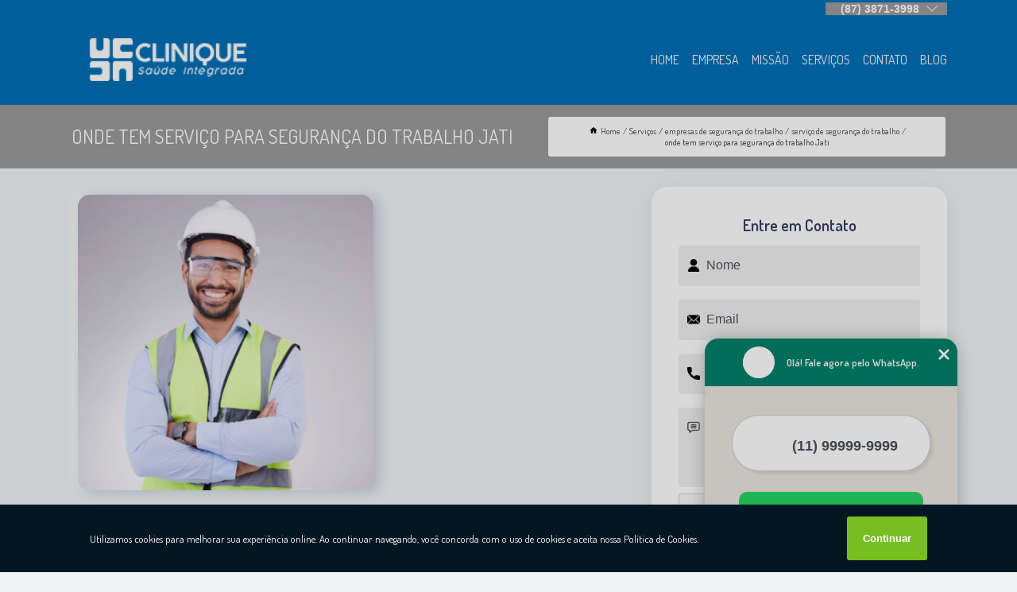

--- FILE ---
content_type: text/html; charset=utf-8
request_url: https://exames.cliniquesaude.com.br/empresas-de-seguranca-do-trabalho/servico-de-seguranca-do-trabalho/onde-tem-servico-para-seguranca-do-trabalho-jati
body_size: 14974
content:
<!DOCTYPE html>
<!--[if lt IE 7]>
<html class="no-js lt-ie9 lt-ie8 lt-ie7"> <![endif]-->
<!--[if IE 7]>
<html class="no-js lt-ie9 lt-ie8"> <![endif]-->
<!--[if IE 8]>
<html class="no-js lt-ie9"> <![endif]-->
<!--[if gt IE 8]><!-->
<html class="no-js" lang="pt-br"> <!--<![endif]-->
<head>

<!-- Google Tag Manager -->
<script>(function(w,d,s,l,i){w[l]=w[l]||[];w[l].push({'gtm.start':
        new Date().getTime(),event:'gtm.js'});var f=d.getElementsByTagName(s)[0],
        j=d.createElement(s),dl=l!='dataLayer'?'&l='+l:'';j.async=true;j.src=
        'https://www.googletagmanager.com/gtm.js?id='+i+dl;f.parentNode.insertBefore(j,f);
        })(window,document,'script','dataLayer','GTM-KBWNBW5');</script>
        <!-- End Google Tag Manager -->


<link rel="preconnect" href="https://fonts.googleapis.com">
  <link rel="preconnect" href="https://fonts.gstatic.com" crossorigin>

  <link rel="preload" href="https://exames.cliniquesaude.com.br/css/theme.css" as="style">
  <link rel="preload" href="https://exames.cliniquesaude.com.br/css/main.css" as="style">
      
  <title>Onde Tem Serviço para Segurança do Trabalho Jati - Serviço de Segurança do Trabalho        - Clinique Saúde Integrada Exame Admissional em Juazeiro do Norte</title>
    <meta charset="utf-8">
    <link rel="shortcut icon" href="https://exames.cliniquesaude.com.br/imagens/favicon.ico">
    <base href="https://exames.cliniquesaude.com.br/">
            <meta name="google-site-verification" content="NlUFwwzv_9hb_iPna0Mftpk0CJlOLqmMjvNQbWp9dPc"/>
                <meta name="msvalidate.01" content="DCADF5EBCA288EB1BACCE4BA30DF813B"/>
    
        

    
      
    
    <meta name="keywords" content="serviço de segurança do trabalho">
    <meta name="viewport" content="width=device-width, initial-scale=1.0">
    <meta name="geo.position"
          content=";">
    <meta name="geo.region" content="">
    <meta name="geo.placename" content="">
    <meta name="ICBM"
          content=",">
    <meta name="robots" content="index,follow">
    <meta name="rating" content="General">
    <meta name="revisit-after" content="7 days">
    <meta name="author" content="Clinique Saúde Integrada">
    <meta property="og:region" content="Brasil">
    <meta property="og:title"
          content="Onde Tem Serviço para Segurança do Trabalho Jati - Serviço de Segurança do Trabalho - Clinique Saúde Integrada Exame Admissional em Juazeiro do Norte">
    <meta property="og:type" content="article">
    <meta property="og:image"
          content="https://exames.cliniquesaude.com.br/imagens/logo.png">
    <meta property="og:url"
          content="https://exames.cliniquesaude.com.br/empresas-de-seguranca-do-trabalho/servico-de-seguranca-do-trabalho/onde-tem-servico-para-seguranca-do-trabalho-jati">
    <meta property="og:description" content="">
    <meta property="og:site_name" content="Clinique Saúde Integrada">
        <link rel="canonical" href="https://exames.cliniquesaude.com.br/empresas-de-seguranca-do-trabalho/servico-de-seguranca-do-trabalho/onde-tem-servico-para-seguranca-do-trabalho-jati">
    <link rel="stylesheet" href="https://exames.cliniquesaude.com.br/css/theme.css" >
    <link rel="stylesheet" href="https://exames.cliniquesaude.com.br/css/main.css" >
    
    
    <!-- Desenvolvido por BUSCA CLIENTES - www.buscaclientes.com.br -->
</head> 

<body data-pagina="cbbd95b13dfd0989f1155b39523ffc46">

 <!-- Google Tag Manager (noscript) -->
 <noscript><iframe src="https://www.googletagmanager.com/ns.html?id=GTM-KBWNBW5"
        height="0" width="0" style="display:none;visibility:hidden"></iframe></noscript>
        <!-- End Google Tag Manager (noscript) -->

    <header>
          <!--  -->

  <!-- Inicio do Tell  -->
<div class="contact">

  <div class="wrapper">

    <div class="social-container">
      <ul class="social-icons">
      </ul>

    </div>

    <div class="tel">
      <div id="telefones">
        <p>(87) 3871-3998</p>
        <svg xmlns="http://www.w3.org/2000/svg" width="16" height="16" fill="currentColor" class="bi bi-chevron-down" viewBox="0 0 16 16">
        <path fill-rule="evenodd" d="M1.646 4.646a.5.5 0 0 1 .708 0L8 10.293l5.646-5.647a.5.5 0 0 1 .708.708l-6 6a.5.5 0 0 1-.708 0l-6-6a.5.5 0 0 1 0-.708z"/>
      </svg>
      </div>
      <div class="tel-dropdown">
       
        <p> (87) <span><a rel="nofollow" class="tel follow-click"
              data-origem="cabecalho-telefone-"
              title="Telefone  - Clinique Saúde Integrada"
              href="tel:+558738713998">3871-3998</a>
          </span></p><p> (87) <span><a rel="nofollow" class="tel follow-click"
              data-origem="cabecalho-telefone-2"
              title="Telefone 2 - Clinique Saúde Integrada"
              href="tel:+5587988021480">98802-1480</a>
          </span></p><p> (87) <span><a rel="nofollow" class="tel follow-click"
              data-origem="cabecalho-telefone-3"
              title="Telefone 3 - Clinique Saúde Integrada"
              href="tel:+558738713998">3871-3998</a>
          </span></p><p> (88) <span><a rel="nofollow" class="tel follow-click"
              data-origem="cabecalho-telefone-4"
              title="Telefone 4 - Clinique Saúde Integrada"
              href="tel:+558821413697">2141-3697</a>
          </span></p><p> (88) <span><a rel="nofollow" class="tel follow-click"
              data-origem="cabecalho-telefone-5"
              title="Telefone 5 - Clinique Saúde Integrada"
              href="tel:+5588988856633">98885-6633</a>
          </span></p>        
      </div>

    </div>

  </div>
</div>
<!-- Fim do tel -->
<!-- -->
<nav class="navbar">
    <!--  -->  
  <div class="logo">
    <a href="https://exames.cliniquesaude.com.br/" class="pagina-logo" data-area="paginaLogo"
      title="Clinique Saúde Integrada - Exame Admissional em Juazeiro do Norte">
      <img  src="https://exames.cliniquesaude.com.br/imagens/logo.png" width="250" height="200"
       title="Logo - Clinique Saúde Integrada"
        alt="Onde Tem Serviço para Segurança do Trabalho Jati - Serviço de Segurança do Trabalho - Clinique Saúde Integrada">
    </a>
  </div>
  <!-- -->
  
  <div class="hamburguer">
    <span></span>
    <span></span>
    <span></span>
  </div>

  <ul class="menu">
            <li><a class="btn-home" data-area="paginaHome"        href="https://exames.cliniquesaude.com.br/"
        title="Home">Home</a></li>        <li><a         href="https://exames.cliniquesaude.com.br/empresa"
        title="Empresa">Empresa</a></li>        <li><a         href="https://exames.cliniquesaude.com.br/missao"
        title="Missão">Missão</a></li>        <li class="dropdown"><a         href="https://exames.cliniquesaude.com.br/servicos"
        title="Serviços">Serviços</a>                            <ul class="sub-menu hidden">                        <li class="dropdown"><a
                                href="https://exames.cliniquesaude.com.br/analises-clinicas"
                                title="análises clínicas">Análises clínicas</a>
                        
                        </li>                        <li class="dropdown"><a
                                href="https://exames.cliniquesaude.com.br/analises-toxicologicas-de-drogas"
                                title="análises toxicológicas de drogas">Análises toxicológicas de drogas</a>
                        
                        </li>                        <li class="dropdown"><a
                                href="https://exames.cliniquesaude.com.br/atestados-de-saude-ocupacional"
                                title="atestados de saúde ocupacional">Atestados de saúde ocupacional</a>
                        
                        </li>                        <li class="dropdown"><a
                                href="https://exames.cliniquesaude.com.br/clinicas-de-coleta-de-exames"
                                title="clínicas de coleta de exames">Clínicas de coleta de exames</a>
                        
                        </li>                        <li class="dropdown"><a
                                href="https://exames.cliniquesaude.com.br/dermatologistas"
                                title="dermatologistas">Dermatologistas</a>
                        
                        </li>                        <li class="dropdown"><a
                                href="https://exames.cliniquesaude.com.br/empresas-de-seguranca-do-trabalho"
                                title="empresas de segurança do trabalho">Empresas de segurança do trabalho</a>
                        
                        </li>                        <li class="dropdown"><a
                                href="https://exames.cliniquesaude.com.br/exames-admissionais"
                                title="exames admissionais">Exames admissionais</a>
                        
                        </li>                        <li class="dropdown"><a
                                href="https://exames.cliniquesaude.com.br/exames-de-imagens"
                                title="exames de imagens">Exames de imagens</a>
                        
                        </li>                        <li class="dropdown"><a
                                href="https://exames.cliniquesaude.com.br/exames-demissionais"
                                title="exames demissionais">Exames demissionais</a>
                        
                        </li>                        <li class="dropdown"><a
                                href="https://exames.cliniquesaude.com.br/exames-laboratoriais"
                                title="exames laboratoriais">Exames laboratoriais</a>
                        
                        </li>                        <li class="dropdown"><a
                                href="https://exames.cliniquesaude.com.br/exames-ocupacionais"
                                title="exames ocupacionais">Exames ocupacionais</a>
                        
                        </li>                        <li class="dropdown"><a
                                href="https://exames.cliniquesaude.com.br/exames-toxicologicos"
                                title="exames toxicológicos">Exames toxicológicos</a>
                        
                        </li>                        <li class="dropdown"><a
                                href="https://exames.cliniquesaude.com.br/exames-toxicologicos-para-funcionarios"
                                title="exames toxicológicos para funcionários">Exames toxicológicos para funcionários</a>
                        
                        </li>                        <li class="dropdown"><a
                                href="https://exames.cliniquesaude.com.br/ltcat"
                                title="ltcat">Ltcat</a>
                        
                        </li>                        <li class="dropdown"><a
                                href="https://exames.cliniquesaude.com.br/medicina-do-trabalho"
                                title="medicina do trabalho">Medicina do trabalho</a>
                        
                        </li>                        <li class="dropdown"><a
                                href="https://exames.cliniquesaude.com.br/medicos-mastologistas"
                                title="médicos mastologistas">Médicos mastologistas</a>
                        
                        </li>                        <li class="dropdown"><a
                                href="https://exames.cliniquesaude.com.br/medicos-nefrologistas"
                                title="médicos nefrologistas">Médicos nefrologistas</a>
                        
                        </li>                        <li class="dropdown"><a
                                href="https://exames.cliniquesaude.com.br/pgr"
                                title="pgr">Pgr</a>
                        
                        </li>                        <li class="dropdown"><a
                                href="https://exames.cliniquesaude.com.br/reumatologistas"
                                title="reumatologistas">Reumatologistas</a>
                        
                        </li>                        <li class="dropdown"><a
                                href="https://exames.cliniquesaude.com.br/saude-ocupacionais"
                                title="saúde ocupacionais">Saúde ocupacionais</a>
                        
                        </li></ul>
            </li>        <li><a         href="https://exames.cliniquesaude.com.br/contato"
        title="Contato">Contato</a></li>
  </ul>

</nav>
    </header>

    <main>
    <div class="wrapper" id="wrapper-category">
    <h1 class="title-wrapper">Onde Tem Serviço para Segurança do Trabalho Jati</h1>
        <div class="container">

<div id="breadcrumb">
		<ol itemscope itemtype="http://schema.org/BreadcrumbList">
								<li><img width="10" height="10" alt="svgImg" src="[data-uri]" style="
					    margin: 1px 4px 0;
					"/>
					<li itemprop="itemListElement" itemscope
						itemtype="http://schema.org/ListItem">
						<a itemprop="item" href="https://exames.cliniquesaude.com.br/">
							<span itemprop="name">Home</span></a>
						<meta itemprop="position" content="1"/>
					</li>
											<li itemprop="itemListElement" itemscope itemtype="http://schema.org/ListItem">
							<a itemprop="item"
							   href="https://exames.cliniquesaude.com.br/servicos">
								<span itemprop="name">Serviços</span></a>
							<meta itemprop="position" content="2"/>
						</li>
												<li itemprop="itemListElement" itemscope itemtype="http://schema.org/ListItem">
							<a itemprop="item"
							   href="https://exames.cliniquesaude.com.br/empresas-de-seguranca-do-trabalho">
								<span itemprop="name">empresas de segurança do trabalho</span></a>
							<meta itemprop="position" content="3"/>
						</li>
												<li itemprop="itemListElement" itemscope itemtype="http://schema.org/ListItem">
							<a itemprop="item"
							   href="https://exames.cliniquesaude.com.br/servico-de-seguranca-do-trabalho">
								<span itemprop="name">serviço de segurança do trabalho</span></a>
							<meta itemprop="position" content="4"/>
						</li>
												<li><span>onde tem serviço para segurança do trabalho Jati</span></li>
								</ol>
</div>

</div>

    </div>
        <div class="wrapper text">
            <article class="readMore">
           		<img class="imagem-pagina" src="https://exames.cliniquesaude.com.br/imagens/onde-tem-servico-para-seguranca-do-trabalho.jpg"
                    onclick="openmodal();"
                    id="imagem-"
                    alt="Onde Tem Serviço para Segurança do Trabalho Jati - Serviço de Segurança do Trabalho"
                    title="Onde Tem Serviço para Segurança do Trabalho Jati - Serviço de Segurança do Trabalho"
                    width="380" height="380"
                    >
                    <span style="
                        font-size: 12px;

                    ">Clique na imagem para expandir
                    </span>
                                Busca por onde tem serviço para segurança do trabalho Jati? Conheça nossos serviços, são opções variadas que oferecemos, como dermatologistas, dermatologistas em Juazeiro do Norte, exames de imagens e exame toxicológico. Contando com profissionais qualificados e experientes, o empreendimento entende a necessidade de cada cliente, buscando a sua satisfação e confiança. Entre em contato com nossos profissionais e tenha todo o suporte que precisa. Além dos serviços já citados, também trabalhamos com  e exame de ultrassom. Entre em contato agora e tire todas as suas dúvidas com nossa equipe.            </article>



            <div class="collum-subject" style="max-width : 600px; margin-top: 20px;">
                <div class="formCotacao">
    <form action="https://exames.cliniquesaude.com.br/enviar-cotacao" id="formulario-cotacao" method="post">
        <div class="header">
            <h3>Entre em Contato</h3>
        </div>
        <input type="hidden" name="acao" value="cotacao">
        <input type="hidden" name="produto_nome" value="">
        <input class="url-atual" type="hidden" name="produto_url" value="">
        <input class="url-atual" type="hidden" name="produto_ref" value="">
        <input type="hidden" name="imagem" value="" />
        <input type="hidden" name="site" value="https://exames.cliniquesaude.com.br/" />
        <input type="hidden" name="email" value="comercial@cliniquesaude.com.br" />
                <input type="hidden" name="projeto" value="5881" />

        <div class="item-form" id="campos-formulario">
            
        <img  alt="user" width="16" height="16" src="https://exames.cliniquesaude.com.br/imagens/user.png" class= "icon-form">

            <input  type="text" name="nome" placeholder="Nome" required>
    
            <p class="error-message" id="erro_nome"></p>
            <img alt="mail" width="16" height="16" src="https://exames.cliniquesaude.com.br/imagens/email.png" class= "icon-form">

            <input  type="email" name="email_contato"
                placeholder="Email" required>
            <p class="error-message" id="erro_email_contato"></p>
            <img alt="tel" width="16" height="16" src="https://exames.cliniquesaude.com.br/imagens/call.png" class= "icon-form">

            <input  type="text" name="telefone"
                class="telefone" placeholder="Telefone" required>
            
            <p class="error-message" id="erro_telefone"></p>

            <p class="error-message" id="erro_palavra"></p>
        </div>

        <div class="item-form" id="mensagem-formulario">
        <img  alt="message" width="16" height="16" src="https://exames.cliniquesaude.com.br/imagens/comment.png" class= "icon-form">

            <textarea  name="mensagem"
                placeholder="Sua mensagem"></textarea>
            <p class="error-message" id="erro_mensagem"></p>
           
        </div>
        <div class="clear"></div>

        <div class="cta-formulario">
            <div class="seguranca-cta-formulario">
                <div class="item-cta">
                                        <div class="g-recaptcha" data-sitekey="6LcHBbMgAAAAAODiUCYizVWOc21IcqKaN77EkBtB">
                    </div>
                                    </div>
                <div class="item-cta">
                <button type="button" id="btn-enviar-cotacao" class="btn-verde">Enviar</button>

                    <img  loading="lazy" src="imagens/ajax-loader.gif"  class="image-loading" id="loader-ajax" alt="Aguarde..."
                        title="Aguarde..." style="display:none">
                </div>
            </div>
        </div>

        

    </form>
    </div>
    

    
            </div>



        </div>

        <div class="categorias">
            <div id="prova_social" class="prova_social owl-carousel owl-theme"><div class="item"><div class="review" itemscope itemtype="https://schema.org/Review"><div class="item_review" itemprop="itemReviewed" itemscope itemtype="https://schema.org/Organization"><span itemprop="name">Clinique Saúde Integrada</span></div><span itemprop="reviewRating" itemscope itemtype="https://schema.org/Rating"> <span class="ration" itemprop="ratingValue">5</span> </span> <b><span class="title" itemprop="name">"Recomendo!!"</span> </b><span itemprop="author" itemscope itemtype="https://schema.org/Person"> <span class="name" itemprop="name">Fernanda Paz</span> </span><span class="review_body" itemprop="reviewBody">Foi a Dra. Ylls Brilhante, a reumatologista, quem descobriu o meu problema de saúde porque eu já havia andado em vários médicos e ninguém sabia  o que eu tinha. Agora faço o meu acompanhamento mensal e não sinto mais dores.</span></div></div><div class="item"><div class="review" itemscope itemtype="https://schema.org/Review"><div class="item_review" itemprop="itemReviewed" itemscope itemtype="https://schema.org/Organization"><span itemprop="name">Clinique Saúde Integrada</span></div><span itemprop="reviewRating" itemscope itemtype="https://schema.org/Rating"> <span class="ration" itemprop="ratingValue">5</span> </span> <b><span class="title" itemprop="name">"Recomendo!!"</span> </b><span itemprop="author" itemscope itemtype="https://schema.org/Person"> <span class="name" itemprop="name">Francisco das Chagas</span> </span><span class="review_body" itemprop="reviewBody">A clinique sempre entrega os atestados ocupacional com rapidez. A equipe é bastante eficiente.</span></div></div><div class="item"><div class="review" itemscope itemtype="https://schema.org/Review"><div class="item_review" itemprop="itemReviewed" itemscope itemtype="https://schema.org/Organization"><span itemprop="name">Clinique Saúde Integrada</span></div><span itemprop="reviewRating" itemscope itemtype="https://schema.org/Rating"> <span class="ration" itemprop="ratingValue">5</span> </span> <b><span class="title" itemprop="name">"Recomendo!!"</span> </b><span itemprop="author" itemscope itemtype="https://schema.org/Person"> <span class="name" itemprop="name">Rodrigo Alencar</span> </span><span class="review_body" itemprop="reviewBody">Terceirizei o serviço de medicina e segurança do trabalho para Clinique e não tenho mais que me preocupar com isso, pois a Clinique me dar toda a segurança de um acompanhamento de boa qualidade. Por isso estão em crescimento na empresa.</span></div></div><div class="item"><div class="review" itemscope itemtype="https://schema.org/Review"><div class="item_review" itemprop="itemReviewed" itemscope itemtype="https://schema.org/Organization"><span itemprop="name">Clinique Saúde Integrada</span></div><span itemprop="reviewRating" itemscope itemtype="https://schema.org/Rating"> <span class="ration" itemprop="ratingValue">5</span> </span> <b><span class="title" itemprop="name">"Recomendo!!"</span> </b><span itemprop="author" itemscope itemtype="https://schema.org/Person"> <span class="name" itemprop="name">Luciano Barbosa</span> </span><span class="review_body" itemprop="reviewBody">O toxicológico mais barato e rápido da região, sem falar que a recepcionista nos atende com muito carinho e atenção.</span></div></div><div class="item"><div class="review" itemscope itemtype="https://schema.org/Review"><div class="item_review" itemprop="itemReviewed" itemscope itemtype="https://schema.org/Organization"><span itemprop="name">Clinique Saúde Integrada</span></div><span itemprop="reviewRating" itemscope itemtype="https://schema.org/Rating"> <span class="ration" itemprop="ratingValue">5</span> </span> <b><span class="title" itemprop="name">"Recomendo!!"</span> </b><span itemprop="author" itemscope itemtype="https://schema.org/Person"> <span class="name" itemprop="name">Gabriela Silva</span> </span><span class="review_body" itemprop="reviewBody">Fiz alguns exames laboratoriais na Clinique e fiquei impressionada com a rapidez do resultado. Parabéns!</span></div></div></div>        </div>

        <div class="categorias">
        
<h3 style="text-align: center">Pesquisas relacionadas</h3>

        <div id="owl-thumbs" class="owl-carousel owl-theme">
                <div class="item img-big">
            <figure>

            <a href="https://exames.cliniquesaude.com.br/empresas-de-seguranca-do-trabalho/servico-de-seguranca-do-trabalho/comissao-interna-de-prevencao-do-trabalho-endereco-brejo-santo" class="galeria-thumb"
               title="comissão interna de prevenção do trabalho endereço Brejo Santo">
                <img loading="lazy" src="https://exames.cliniquesaude.com.br/imagens/thumb/comissao-interna-de-prevencao-do-trabalho-endereco.jpg" alt="comissão interna de prevenção do trabalho endereço Brejo Santo"
                     title="comissão interna de prevenção do trabalho endereço Brejo Santo" width="160" height="160"></a>

                     <figcaption> <h4>
                <a href="https://exames.cliniquesaude.com.br/empresas-de-seguranca-do-trabalho/servico-de-seguranca-do-trabalho/comissao-interna-de-prevencao-do-trabalho-endereco-brejo-santo" class="lightbox titulo-galeria"
                   title="comissão interna de prevenção do trabalho endereço Brejo Santo">comissão interna de prevenção do trabalho endereço Brejo Santo</a></h4>
                   </a></figcaption>
            
            </figure>
            
        </div>
    
                <div class="item img-big">
            <figure>

            <a href="https://exames.cliniquesaude.com.br/empresas-de-seguranca-do-trabalho/servico-de-seguranca-do-trabalho/empresa-de-seguranca-no-trabalho-endereco-fortaleza" class="galeria-thumb"
               title="empresa de segurança no trabalho endereço Fortaleza">
                <img loading="lazy" src="https://exames.cliniquesaude.com.br/imagens/thumb/empresa-de-seguranca-no-trabalho-endereco.jpg" alt="empresa de segurança no trabalho endereço Fortaleza"
                     title="empresa de segurança no trabalho endereço Fortaleza" width="160" height="160"></a>

                     <figcaption> <h4>
                <a href="https://exames.cliniquesaude.com.br/empresas-de-seguranca-do-trabalho/servico-de-seguranca-do-trabalho/empresa-de-seguranca-no-trabalho-endereco-fortaleza" class="lightbox titulo-galeria"
                   title="empresa de segurança no trabalho endereço Fortaleza">empresa de segurança no trabalho endereço Fortaleza</a></h4>
                   </a></figcaption>
            
            </figure>
            
        </div>
    
                <div class="item img-big">
            <figure>

            <a href="https://exames.cliniquesaude.com.br/empresas-de-seguranca-do-trabalho/servico-de-seguranca-do-trabalho/comissao-interna-de-prevencao-do-trabalho-endereco-floresta" class="galeria-thumb"
               title="comissão interna de prevenção do trabalho endereço Floresta">
                <img loading="lazy" src="https://exames.cliniquesaude.com.br/imagens/thumb/comissao-interna-de-prevencao-do-trabalho-endereco.jpg" alt="comissão interna de prevenção do trabalho endereço Floresta"
                     title="comissão interna de prevenção do trabalho endereço Floresta" width="160" height="160"></a>

                     <figcaption> <h4>
                <a href="https://exames.cliniquesaude.com.br/empresas-de-seguranca-do-trabalho/servico-de-seguranca-do-trabalho/comissao-interna-de-prevencao-do-trabalho-endereco-floresta" class="lightbox titulo-galeria"
                   title="comissão interna de prevenção do trabalho endereço Floresta">comissão interna de prevenção do trabalho endereço Floresta</a></h4>
                   </a></figcaption>
            
            </figure>
            
        </div>
    
                <div class="item img-big">
            <figure>

            <a href="https://exames.cliniquesaude.com.br/empresas-de-seguranca-do-trabalho/servico-de-seguranca-do-trabalho/empresa-de-seguranca-do-trabalho-pajeu" class="galeria-thumb"
               title="empresa de segurança do trabalho Pajeú">
                <img loading="lazy" src="https://exames.cliniquesaude.com.br/imagens/thumb/empresa-de-seguranca-do-trabalho.jpg" alt="empresa de segurança do trabalho Pajeú"
                     title="empresa de segurança do trabalho Pajeú" width="160" height="160"></a>

                     <figcaption> <h4>
                <a href="https://exames.cliniquesaude.com.br/empresas-de-seguranca-do-trabalho/servico-de-seguranca-do-trabalho/empresa-de-seguranca-do-trabalho-pajeu" class="lightbox titulo-galeria"
                   title="empresa de segurança do trabalho Pajeú">empresa de segurança do trabalho Pajeú</a></h4>
                   </a></figcaption>
            
            </figure>
            
        </div>
    
                <div class="item img-big">
            <figure>

            <a href="https://exames.cliniquesaude.com.br/empresas-de-seguranca-do-trabalho/servico-de-seguranca-do-trabalho/onde-tem-empresa-de-higiene-e-seguranca-no-trabalho-missao-velha" class="galeria-thumb"
               title="onde tem empresa de higiene e segurança no trabalho Missão Velha">
                <img loading="lazy" src="https://exames.cliniquesaude.com.br/imagens/thumb/onde-tem-empresa-de-higiene-e-seguranca-no-trabalho.jpg" alt="onde tem empresa de higiene e segurança no trabalho Missão Velha"
                     title="onde tem empresa de higiene e segurança no trabalho Missão Velha" width="160" height="160"></a>

                     <figcaption> <h4>
                <a href="https://exames.cliniquesaude.com.br/empresas-de-seguranca-do-trabalho/servico-de-seguranca-do-trabalho/onde-tem-empresa-de-higiene-e-seguranca-no-trabalho-missao-velha" class="lightbox titulo-galeria"
                   title="onde tem empresa de higiene e segurança no trabalho Missão Velha">onde tem empresa de higiene e segurança no trabalho Missão Velha</a></h4>
                   </a></figcaption>
            
            </figure>
            
        </div>
    
                <div class="item img-big">
            <figure>

            <a href="https://exames.cliniquesaude.com.br/empresas-de-seguranca-do-trabalho/servico-de-seguranca-do-trabalho/comissao-interna-de-prevencao-do-trabalho-mulungu" class="galeria-thumb"
               title="comissão interna de prevenção do trabalho Mulungu">
                <img loading="lazy" src="https://exames.cliniquesaude.com.br/imagens/thumb/comissao-interna-de-prevencao-do-trabalho.jpg" alt="comissão interna de prevenção do trabalho Mulungu"
                     title="comissão interna de prevenção do trabalho Mulungu" width="160" height="160"></a>

                     <figcaption> <h4>
                <a href="https://exames.cliniquesaude.com.br/empresas-de-seguranca-do-trabalho/servico-de-seguranca-do-trabalho/comissao-interna-de-prevencao-do-trabalho-mulungu" class="lightbox titulo-galeria"
                   title="comissão interna de prevenção do trabalho Mulungu">comissão interna de prevenção do trabalho Mulungu</a></h4>
                   </a></figcaption>
            
            </figure>
            
        </div>
    
                <div class="item img-big">
            <figure>

            <a href="https://exames.cliniquesaude.com.br/empresas-de-seguranca-do-trabalho/servico-de-seguranca-do-trabalho/prevencao-e-seguranca-no-trabalho-em-servico-de-saude-oroco" class="galeria-thumb"
               title="prevenção e segurança no trabalho em serviço de saúde Orocó">
                <img loading="lazy" src="https://exames.cliniquesaude.com.br/imagens/thumb/prevencao-e-seguranca-no-trabalho-em-servico-de-saude.jpg" alt="prevenção e segurança no trabalho em serviço de saúde Orocó"
                     title="prevenção e segurança no trabalho em serviço de saúde Orocó" width="160" height="160"></a>

                     <figcaption> <h4>
                <a href="https://exames.cliniquesaude.com.br/empresas-de-seguranca-do-trabalho/servico-de-seguranca-do-trabalho/prevencao-e-seguranca-no-trabalho-em-servico-de-saude-oroco" class="lightbox titulo-galeria"
                   title="prevenção e segurança no trabalho em serviço de saúde Orocó">prevenção e segurança no trabalho em serviço de saúde Orocó</a></h4>
                   </a></figcaption>
            
            </figure>
            
        </div>
    
                <div class="item img-big">
            <figure>

            <a href="https://exames.cliniquesaude.com.br/empresas-de-seguranca-do-trabalho/servico-de-seguranca-do-trabalho/prevencao-e-seguranca-no-trabalho-em-servico-de-saude-endereco-cedro" class="galeria-thumb"
               title="prevenção e segurança no trabalho em serviço de saúde endereço Cedro">
                <img loading="lazy" src="https://exames.cliniquesaude.com.br/imagens/thumb/prevencao-e-seguranca-no-trabalho-em-servico-de-saude-endereco.jpg" alt="prevenção e segurança no trabalho em serviço de saúde endereço Cedro"
                     title="prevenção e segurança no trabalho em serviço de saúde endereço Cedro" width="160" height="160"></a>

                     <figcaption> <h4>
                <a href="https://exames.cliniquesaude.com.br/empresas-de-seguranca-do-trabalho/servico-de-seguranca-do-trabalho/prevencao-e-seguranca-no-trabalho-em-servico-de-saude-endereco-cedro" class="lightbox titulo-galeria"
                   title="prevenção e segurança no trabalho em serviço de saúde endereço Cedro">prevenção e segurança no trabalho em serviço de saúde endereço Cedro</a></h4>
                   </a></figcaption>
            
            </figure>
            
        </div>
    
                <div class="item img-big">
            <figure>

            <a href="https://exames.cliniquesaude.com.br/empresas-de-seguranca-do-trabalho/servico-de-seguranca-do-trabalho/empresa-para-seguranca-do-trabalho-endereco-garanhus" class="galeria-thumb"
               title="empresa para segurança do trabalho endereço Garanhus">
                <img loading="lazy" src="https://exames.cliniquesaude.com.br/imagens/thumb/empresa-para-seguranca-do-trabalho-endereco.jpg" alt="empresa para segurança do trabalho endereço Garanhus"
                     title="empresa para segurança do trabalho endereço Garanhus" width="160" height="160"></a>

                     <figcaption> <h4>
                <a href="https://exames.cliniquesaude.com.br/empresas-de-seguranca-do-trabalho/servico-de-seguranca-do-trabalho/empresa-para-seguranca-do-trabalho-endereco-garanhus" class="lightbox titulo-galeria"
                   title="empresa para segurança do trabalho endereço Garanhus">empresa para segurança do trabalho endereço Garanhus</a></h4>
                   </a></figcaption>
            
            </figure>
            
        </div>
    
                <div class="item img-big">
            <figure>

            <a href="https://exames.cliniquesaude.com.br/empresas-de-seguranca-do-trabalho/servico-de-seguranca-do-trabalho/servico-para-seguranca-do-trabalho-ceara" class="galeria-thumb"
               title="serviço para segurança do trabalho Ceará">
                <img loading="lazy" src="https://exames.cliniquesaude.com.br/imagens/thumb/servico-para-seguranca-do-trabalho.jpg" alt="serviço para segurança do trabalho Ceará"
                     title="serviço para segurança do trabalho Ceará" width="160" height="160"></a>

                     <figcaption> <h4>
                <a href="https://exames.cliniquesaude.com.br/empresas-de-seguranca-do-trabalho/servico-de-seguranca-do-trabalho/servico-para-seguranca-do-trabalho-ceara" class="lightbox titulo-galeria"
                   title="serviço para segurança do trabalho Ceará">serviço para segurança do trabalho Ceará</a></h4>
                   </a></figcaption>
            
            </figure>
            
        </div>
    
            </div>

        </div>
        <div class="copyright">O conteúdo do texto
            "<strong>Onde Tem Serviço para Segurança do Trabalho Jati</strong>" é de direito reservado. Sua
            reprodução, parcial ou total, mesmo citando nossos links, é proibida sem a autorização do autor.
            Crime de violação de direito autoral &ndash; artigo 184 do Código Penal &ndash; <a
                title="Lei de direitos autorais" target="_blank"
                href="http://www.planalto.gov.br/Ccivil_03/Leis/L9610.htm" rel="noreferrer">Lei 9610/98 - Lei
                de direitos autorais</a>.
        </div>

    </main>
    </div><!-- .wrapper -->

    <div id="modal_img" hidden>
            <div class="ogranize_modal">
                <span onclick="closedmodal();"> X </span>
                <img class="showimg" src="https://exames.cliniquesaude.com.br/imagens/onde-tem-servico-para-seguranca-do-trabalho.jpg"
                alt="Onde Tem Serviço para Segurança do Trabalho Jati - Serviço de Segurança do Trabalho"
                    title="Onde Tem Serviço para Segurança do Trabalho Jati - Serviço de Segurança do Trabalho">
            </div>
    </div>

    <footer>
    <aside class="categorias-footer">
        <h2>
            <a href="https://exames.cliniquesaude.com.br/servicos"
                title="Serviços - Clinique Saúde Integrada Exame Admissional em Juazeiro do Norte">Serviços</a>
        </h2>
        <nav>
            <ul class="cssmenu" id="accordian">
                                <li class="dropdown">
                    <a class="dropdown-toggle" href="https://exames.cliniquesaude.com.br/analises-clinicas"
                        title="Análises Clínicas">Análises Clínicas</a>
                    <ul class="sub-menu subcategoria-menu">
                                                <li>
                            <a href="https://exames.cliniquesaude.com.br/analise-clinica-do-hemograma"
                                title="Análise Clínica do Hemograma">Análise Clínica do Hemograma</a>
                        </li>

                                                <li>
                            <a href="https://exames.cliniquesaude.com.br/analise-clinica-laboratorial"
                                title="Análise Clínica Laboratorial">Análise Clínica Laboratorial</a>
                        </li>

                                                <li>
                            <a href="https://exames.cliniquesaude.com.br/analise-clinica-para-exame-de-sangue"
                                title="Análise Clínica para Exame de Sangue">Análise Clínica para Exame de Sangue</a>
                        </li>

                                                <li>
                            <a href="https://exames.cliniquesaude.com.br/analise-clinica-popular"
                                title="Análise Clínica Popular">Análise Clínica Popular</a>
                        </li>

                                                <li>
                            <a href="https://exames.cliniquesaude.com.br/analise-clinica-que-atende-convenios"
                                title="Análise Clínica Que Atende Convênios">Análise Clínica Que Atende Convênios</a>
                        </li>

                                                <li>
                            <a href="https://exames.cliniquesaude.com.br/clinica-de-analise-laboratorial"
                                title="Clínica de Análise Laboratorial">Clínica de Análise Laboratorial</a>
                        </li>

                                                <li>
                            <a href="https://exames.cliniquesaude.com.br/clinica-de-analise-laboratorial-para-exame-de-creatina"
                                title="Clínica de Análise Laboratorial para Exame de Creatina">Clínica de Análise Laboratorial para Exame de Creatina</a>
                        </li>

                                                <li>
                            <a href="https://exames.cliniquesaude.com.br/clinica-de-analise-laboratorial-para-exame-de-glicose"
                                title="Clínica de Análise Laboratorial para Exame de Glicose">Clínica de Análise Laboratorial para Exame de Glicose</a>
                        </li>

                                                <li>
                            <a href="https://exames.cliniquesaude.com.br/clinica-de-analise-laboratorial-para-exame-de-sangue"
                                title="Clínica de Análise Laboratorial para Exame de Sangue">Clínica de Análise Laboratorial para Exame de Sangue</a>
                        </li>

                                                <li>
                            <a href="https://exames.cliniquesaude.com.br/clinica-de-analise-laboratorial-para-exame-de-sodio"
                                title="Clínica de Análise Laboratorial para Exame de Sódio">Clínica de Análise Laboratorial para Exame de Sódio</a>
                        </li>

                                                <li>
                            <a href="https://exames.cliniquesaude.com.br/clinica-de-analise-laboratorial-para-urocultura"
                                title="Clínica de Análise Laboratorial para Urocultura">Clínica de Análise Laboratorial para Urocultura</a>
                        </li>

                                                <li>
                            <a href="https://exames.cliniquesaude.com.br/laboratorio-de-analise-clinica-infantil"
                                title="Laboratório de Análise Clínica Infantil">Laboratório de Análise Clínica Infantil</a>
                        </li>

                                            </ul>
                </li>
                                <li class="dropdown">
                    <a class="dropdown-toggle" href="https://exames.cliniquesaude.com.br/analises-toxicologicas-de-drogas"
                        title="Análises Toxicológicas de Drogas">Análises Toxicológicas de Drogas</a>
                    <ul class="sub-menu subcategoria-menu">
                                                <li>
                            <a href="https://exames.cliniquesaude.com.br/analise-toxicologica-de-benzodiazepinicos"
                                title="Análise Toxicológica de Benzodiazepínicos">Análise Toxicológica de Benzodiazepínicos</a>
                        </li>

                                                <li>
                            <a href="https://exames.cliniquesaude.com.br/analise-toxicologica-de-cocaina"
                                title="Análise Toxicológica de Cocaína">Análise Toxicológica de Cocaína</a>
                        </li>

                                                <li>
                            <a href="https://exames.cliniquesaude.com.br/analise-toxicologica-de-codeina"
                                title="Análise Toxicológica de Codeína">Análise Toxicológica de Codeína</a>
                        </li>

                                                <li>
                            <a href="https://exames.cliniquesaude.com.br/analise-toxicologica-de-crack"
                                title="Análise Toxicológica de Crack">Análise Toxicológica de Crack</a>
                        </li>

                                                <li>
                            <a href="https://exames.cliniquesaude.com.br/analise-toxicologica-de-drogas-clt"
                                title="Análise Toxicológica de Drogas Clt">Análise Toxicológica de Drogas Clt</a>
                        </li>

                                                <li>
                            <a href="https://exames.cliniquesaude.com.br/analise-toxicologica-de-drogas-com-cabelo"
                                title="Análise Toxicológica de Drogas com Cabelo">Análise Toxicológica de Drogas com Cabelo</a>
                        </li>

                                                <li>
                            <a href="https://exames.cliniquesaude.com.br/analise-toxicologica-de-drogas-em-urina"
                                title="Análise Toxicológica de Drogas em Urina">Análise Toxicológica de Drogas em Urina</a>
                        </li>

                                                <li>
                            <a href="https://exames.cliniquesaude.com.br/analise-toxicologica-de-heroina"
                                title="Análise Toxicológica de Heroína">Análise Toxicológica de Heroína</a>
                        </li>

                                                <li>
                            <a href="https://exames.cliniquesaude.com.br/analise-toxicologica-de-morfina"
                                title="Análise Toxicológica de Morfina">Análise Toxicológica de Morfina</a>
                        </li>

                                                <li>
                            <a href="https://exames.cliniquesaude.com.br/analise-toxicologica-de-rebite"
                                title="Análise Toxicológica de Rebite">Análise Toxicológica de Rebite</a>
                        </li>

                                                <li>
                            <a href="https://exames.cliniquesaude.com.br/analise-toxicologica-de-extase"
                                title="Análise Toxicológica de êxtase">Análise Toxicológica de êxtase</a>
                        </li>

                                                <li>
                            <a href="https://exames.cliniquesaude.com.br/analise-toxicologica-para-drogas"
                                title="Análise Toxicológica para Drogas">Análise Toxicológica para Drogas</a>
                        </li>

                                            </ul>
                </li>
                                <li class="dropdown">
                    <a class="dropdown-toggle" href="https://exames.cliniquesaude.com.br/atestados-de-saude-ocupacional"
                        title="Atestados de Saúde Ocupacional">Atestados de Saúde Ocupacional</a>
                    <ul class="sub-menu subcategoria-menu">
                                                <li>
                            <a href="https://exames.cliniquesaude.com.br/atestado-de-saude-ocupacional"
                                title="Atestado de Saúde Ocupacional">Atestado de Saúde Ocupacional</a>
                        </li>

                                                <li>
                            <a href="https://exames.cliniquesaude.com.br/atestado-de-saude-ocupacional-admissional"
                                title="Atestado de Saúde Ocupacional Admissional">Atestado de Saúde Ocupacional Admissional</a>
                        </li>

                                                <li>
                            <a href="https://exames.cliniquesaude.com.br/atestado-de-saude-ocupacional-autonomo"
                                title="Atestado de Saúde Ocupacional Autônomo">Atestado de Saúde Ocupacional Autônomo</a>
                        </li>

                                                <li>
                            <a href="https://exames.cliniquesaude.com.br/atestado-de-saude-ocupacional-medico-do-trabalho"
                                title="Atestado de Saúde Ocupacional Médico do Trabalho">Atestado de Saúde Ocupacional Médico do Trabalho</a>
                        </li>

                                                <li>
                            <a href="https://exames.cliniquesaude.com.br/atestado-de-saude-ocupacional-para-estagiario"
                                title="Atestado de Saúde Ocupacional para Estagiário">Atestado de Saúde Ocupacional para Estagiário</a>
                        </li>

                                                <li>
                            <a href="https://exames.cliniquesaude.com.br/atestado-de-saude-ocupacional-para-manipuladores-de-alimentos"
                                title="Atestado de Saúde Ocupacional para Manipuladores de Alimentos">Atestado de Saúde Ocupacional para Manipuladores de Alimentos</a>
                        </li>

                                                <li>
                            <a href="https://exames.cliniquesaude.com.br/atestado-de-saude-ocupacional-para-mudanca-de-funcao"
                                title="Atestado de Saúde Ocupacional para Mudança de Função">Atestado de Saúde Ocupacional para Mudança de Função</a>
                        </li>

                                                <li>
                            <a href="https://exames.cliniquesaude.com.br/atestado-de-saude-ocupacional-para-retorno-ao-trabalho"
                                title="Atestado de Saúde Ocupacional para Retorno ao Trabalho">Atestado de Saúde Ocupacional para Retorno ao Trabalho</a>
                        </li>

                                                <li>
                            <a href="https://exames.cliniquesaude.com.br/atestado-de-saude-ocupacional-periodico"
                                title="Atestado de Saúde Ocupacional Periódico">Atestado de Saúde Ocupacional Periódico</a>
                        </li>

                                                <li>
                            <a href="https://exames.cliniquesaude.com.br/atestado-de-saude-ocupacional-trabalho"
                                title="Atestado de Saúde Ocupacional Trabalho">Atestado de Saúde Ocupacional Trabalho</a>
                        </li>

                                                <li>
                            <a href="https://exames.cliniquesaude.com.br/atestado-ocupacional-de-saude"
                                title="Atestado Ocupacional de Saúde">Atestado Ocupacional de Saúde</a>
                        </li>

                                                <li>
                            <a href="https://exames.cliniquesaude.com.br/atestado-saude-ocupacional-demissional"
                                title="Atestado Saúde Ocupacional Demissional">Atestado Saúde Ocupacional Demissional</a>
                        </li>

                                            </ul>
                </li>
                                <li class="dropdown">
                    <a class="dropdown-toggle" href="https://exames.cliniquesaude.com.br/clinicas-de-coleta-de-exames"
                        title="Clínicas de Coleta de Exames">Clínicas de Coleta de Exames</a>
                    <ul class="sub-menu subcategoria-menu">
                                                <li>
                            <a href="https://exames.cliniquesaude.com.br/clinica-de-coleta-de-amostras-para-exame"
                                title="Clínica de Coleta de Amostras para Exame">Clínica de Coleta de Amostras para Exame</a>
                        </li>

                                                <li>
                            <a href="https://exames.cliniquesaude.com.br/clinica-de-coleta-de-amostras-para-exames-toxicologicos"
                                title="Clínica de Coleta de Amostras para Exames Toxicológicos">Clínica de Coleta de Amostras para Exames Toxicológicos</a>
                        </li>

                                                <li>
                            <a href="https://exames.cliniquesaude.com.br/clinica-de-coleta-de-cabelo-para-exame"
                                title="Clínica de Coleta de Cabelo para Exame">Clínica de Coleta de Cabelo para Exame</a>
                        </li>

                                                <li>
                            <a href="https://exames.cliniquesaude.com.br/clinica-de-coleta-de-cabelo-para-exame-toxicologico"
                                title="Clínica de Coleta de Cabelo para Exame Toxicológico">Clínica de Coleta de Cabelo para Exame Toxicológico</a>
                        </li>

                                                <li>
                            <a href="https://exames.cliniquesaude.com.br/clinica-de-coleta-de-exame-para-contratacao"
                                title="Clínica de Coleta de Exame para Contratação">Clínica de Coleta de Exame para Contratação</a>
                        </li>

                                                <li>
                            <a href="https://exames.cliniquesaude.com.br/clinica-de-coleta-de-exame-para-renovacao-de-cnh"
                                title="Clínica de Coleta de Exame para Renovação de Cnh">Clínica de Coleta de Exame para Renovação de Cnh</a>
                        </li>

                                                <li>
                            <a href="https://exames.cliniquesaude.com.br/clinica-de-coleta-de-exame-toxicologico"
                                title="Clínica de Coleta de Exame Toxicológico">Clínica de Coleta de Exame Toxicológico</a>
                        </li>

                                                <li>
                            <a href="https://exames.cliniquesaude.com.br/clinica-de-coleta-de-exames-para-motorista"
                                title="Clínica de Coleta de Exames para Motorista">Clínica de Coleta de Exames para Motorista</a>
                        </li>

                                                <li>
                            <a href="https://exames.cliniquesaude.com.br/clinica-de-coleta-de-saliva-para-exame"
                                title="Clínica de Coleta de Saliva para Exame">Clínica de Coleta de Saliva para Exame</a>
                        </li>

                                                <li>
                            <a href="https://exames.cliniquesaude.com.br/clinica-de-coleta-de-saliva-para-exame-toxicologico"
                                title="Clínica de Coleta de Saliva para Exame Toxicológico">Clínica de Coleta de Saliva para Exame Toxicológico</a>
                        </li>

                                                <li>
                            <a href="https://exames.cliniquesaude.com.br/clinica-de-coleta-de-urina-para-exame"
                                title="Clínica de Coleta de Urina para Exame">Clínica de Coleta de Urina para Exame</a>
                        </li>

                                                <li>
                            <a href="https://exames.cliniquesaude.com.br/clinica-de-coleta-de-urina-para-exame-toxicologico"
                                title="Clínica de Coleta de Urina para Exame Toxicológico">Clínica de Coleta de Urina para Exame Toxicológico</a>
                        </li>

                                            </ul>
                </li>
                                <li class="dropdown">
                    <a class="dropdown-toggle" href="https://exames.cliniquesaude.com.br/dermatologistas"
                        title="Dermatologistas">Dermatologistas</a>
                    <ul class="sub-menu subcategoria-menu">
                                                <li>
                            <a href="https://exames.cliniquesaude.com.br/dermatologista"
                                title="Dermatologista">Dermatologista</a>
                        </li>

                                                <li>
                            <a href="https://exames.cliniquesaude.com.br/dermatologista-especialista-em-acne"
                                title="Dermatologista Especialista em Acne">Dermatologista Especialista em Acne</a>
                        </li>

                                                <li>
                            <a href="https://exames.cliniquesaude.com.br/dermatologista-especialista-em-cabelo"
                                title="Dermatologista Especialista em Cabelo">Dermatologista Especialista em Cabelo</a>
                        </li>

                                                <li>
                            <a href="https://exames.cliniquesaude.com.br/dermatologista-especialista-em-cicatriz"
                                title="Dermatologista Especialista em Cicatriz">Dermatologista Especialista em Cicatriz</a>
                        </li>

                                                <li>
                            <a href="https://exames.cliniquesaude.com.br/dermatologista-especialista-em-doencas-de-pele"
                                title="Dermatologista Especialista em Doenças de Pele">Dermatologista Especialista em Doenças de Pele</a>
                        </li>

                                                <li>
                            <a href="https://exames.cliniquesaude.com.br/dermatologista-especialista-em-mucosas"
                                title="Dermatologista Especialista em Mucosas">Dermatologista Especialista em Mucosas</a>
                        </li>

                                                <li>
                            <a href="https://exames.cliniquesaude.com.br/dermatologista-especialista-em-pelos"
                                title="Dermatologista Especialista em pelos">Dermatologista Especialista em pelos</a>
                        </li>

                                                <li>
                            <a href="https://exames.cliniquesaude.com.br/dermatologista-especialista-em-queda-de-cabelo"
                                title="Dermatologista Especialista em Queda de Cabelo">Dermatologista Especialista em Queda de Cabelo</a>
                        </li>

                                                <li>
                            <a href="https://exames.cliniquesaude.com.br/dermatologista-especialista-em-unha-encravada"
                                title="Dermatologista Especialista em Unha Encravada">Dermatologista Especialista em Unha Encravada</a>
                        </li>

                                                <li>
                            <a href="https://exames.cliniquesaude.com.br/dermatologista-especialista-em-unhas"
                                title="Dermatologista Especialista em Unhas">Dermatologista Especialista em Unhas</a>
                        </li>

                                                <li>
                            <a href="https://exames.cliniquesaude.com.br/dermatologista-juazeiro-do-norte"
                                title="Dermatologista Juazeiro do Norte">Dermatologista Juazeiro do Norte</a>
                        </li>

                                                <li>
                            <a href="https://exames.cliniquesaude.com.br/dermatologista-salgueiro"
                                title="Dermatologista Salgueiro">Dermatologista Salgueiro</a>
                        </li>

                                            </ul>
                </li>
                                <li class="dropdown">
                    <a class="dropdown-toggle" href="https://exames.cliniquesaude.com.br/empresas-de-seguranca-do-trabalho"
                        title="Empresas de Segurança do Trabalho">Empresas de Segurança do Trabalho</a>
                    <ul class="sub-menu subcategoria-menu">
                                                <li>
                            <a href="https://exames.cliniquesaude.com.br/comissao-interna-de-prevencao-do-trabalho"
                                title="Comissão Interna de Prevenção do Trabalho">Comissão Interna de Prevenção do Trabalho</a>
                        </li>

                                                <li>
                            <a href="https://exames.cliniquesaude.com.br/consultoria-de-seguranca-do-trabalho"
                                title="Consultoria de Segurança do Trabalho">Consultoria de Segurança do Trabalho</a>
                        </li>

                                                <li>
                            <a href="https://exames.cliniquesaude.com.br/empresa-de-higiene-e-seguranca-no-trabalho"
                                title="Empresa de Higiene e Segurança no Trabalho">Empresa de Higiene e Segurança no Trabalho</a>
                        </li>

                                                <li>
                            <a href="https://exames.cliniquesaude.com.br/empresa-de-seguranca-do-trabalho"
                                title="Empresa de Segurança do Trabalho">Empresa de Segurança do Trabalho</a>
                        </li>

                                                <li>
                            <a href="https://exames.cliniquesaude.com.br/empresa-de-seguranca-no-trabalho"
                                title="Empresa de Segurança no Trabalho">Empresa de Segurança no Trabalho</a>
                        </li>

                                                <li>
                            <a href="https://exames.cliniquesaude.com.br/empresa-para-seguranca-do-trabalho"
                                title="Empresa para Segurança do Trabalho">Empresa para Segurança do Trabalho</a>
                        </li>

                                                <li>
                            <a href="https://exames.cliniquesaude.com.br/empresa-seguranca-do-trabalho"
                                title="Empresa Segurança do Trabalho">Empresa Segurança do Trabalho</a>
                        </li>

                                                <li>
                            <a href="https://exames.cliniquesaude.com.br/prevencao-e-seguranca-no-trabalho-em-servico-de-saude"
                                title="Prevenção e Segurança no Trabalho em Serviço de Saúde">Prevenção e Segurança no Trabalho em Serviço de Saúde</a>
                        </li>

                                                <li>
                            <a href="https://exames.cliniquesaude.com.br/seguranca-e-saude-no-trabalho-em-servico-de-saude"
                                title="Segurança e Saúde no Trabalho em Serviço de Saúde">Segurança e Saúde no Trabalho em Serviço de Saúde</a>
                        </li>

                                                <li>
                            <a href="https://exames.cliniquesaude.com.br/seguranca-no-trabalho-em-servico-de-saude"
                                title="Segurança no Trabalho em Serviço de Saúde">Segurança no Trabalho em Serviço de Saúde</a>
                        </li>

                                                <li>
                            <a href="https://exames.cliniquesaude.com.br/servico-de-seguranca-do-trabalho"
                                title="Serviço de Segurança do Trabalho">Serviço de Segurança do Trabalho</a>
                        </li>

                                                <li>
                            <a href="https://exames.cliniquesaude.com.br/servico-para-seguranca-do-trabalho"
                                title="Serviço para Segurança do Trabalho">Serviço para Segurança do Trabalho</a>
                        </li>

                                            </ul>
                </li>
                                <li class="dropdown">
                    <a class="dropdown-toggle" href="https://exames.cliniquesaude.com.br/exames-admissionais"
                        title="Exames Admissionais">Exames Admissionais</a>
                    <ul class="sub-menu subcategoria-menu">
                                                <li>
                            <a href="https://exames.cliniquesaude.com.br/exame-admissional"
                                title="Exame Admissional">Exame Admissional</a>
                        </li>

                                                <li>
                            <a href="https://exames.cliniquesaude.com.br/exame-admissional-aso"
                                title="Exame Admissional Aso">Exame Admissional Aso</a>
                        </li>

                                                <li>
                            <a href="https://exames.cliniquesaude.com.br/exame-admissional-de-sangue"
                                title="Exame Admissional de Sangue">Exame Admissional de Sangue</a>
                        </li>

                                                <li>
                            <a href="https://exames.cliniquesaude.com.br/exame-admissional-e-demissional"
                                title="Exame Admissional e Demissional">Exame Admissional e Demissional</a>
                        </li>

                                                <li>
                            <a href="https://exames.cliniquesaude.com.br/exame-admissional-toxicologico-para-habilitacao"
                                title="Exame Admissional Toxicológico para Habilitação">Exame Admissional Toxicológico para Habilitação</a>
                        </li>

                                                <li>
                            <a href="https://exames.cliniquesaude.com.br/exame-clinico-admissional"
                                title="Exame Clínico Admissional">Exame Clínico Admissional</a>
                        </li>

                                                <li>
                            <a href="https://exames.cliniquesaude.com.br/exame-de-admissao"
                                title="Exame de Admissão">Exame de Admissão</a>
                        </li>

                                                <li>
                            <a href="https://exames.cliniquesaude.com.br/exame-de-sangue-admissional"
                                title="Exame de Sangue Admissional">Exame de Sangue Admissional</a>
                        </li>

                                                <li>
                            <a href="https://exames.cliniquesaude.com.br/exame-medico-admissional"
                                title="Exame Médico Admissional">Exame Médico Admissional</a>
                        </li>

                                                <li>
                            <a href="https://exames.cliniquesaude.com.br/exame-ocupacional-admissional"
                                title="Exame Ocupacional Admissional">Exame Ocupacional Admissional</a>
                        </li>

                                                <li>
                            <a href="https://exames.cliniquesaude.com.br/exame-pre-admissional"
                                title="Exame Pré Admissional">Exame Pré Admissional</a>
                        </li>

                                                <li>
                            <a href="https://exames.cliniquesaude.com.br/exame-toxicologico-admissional-clt"
                                title="Exame Toxicológico Admissional Clt">Exame Toxicológico Admissional Clt</a>
                        </li>

                                            </ul>
                </li>
                                <li class="dropdown">
                    <a class="dropdown-toggle" href="https://exames.cliniquesaude.com.br/exames-de-imagens"
                        title="Exames de Imagens">Exames de Imagens</a>
                    <ul class="sub-menu subcategoria-menu">
                                                <li>
                            <a href="https://exames.cliniquesaude.com.br/exame-de-imagem"
                                title="Exame de Imagem">Exame de Imagem</a>
                        </li>

                                                <li>
                            <a href="https://exames.cliniquesaude.com.br/exame-de-imagem-da-coluna"
                                title="Exame de Imagem da Coluna">Exame de Imagem da Coluna</a>
                        </li>

                                                <li>
                            <a href="https://exames.cliniquesaude.com.br/exame-de-imagem-juazeiro-do-norte"
                                title="Exame de Imagem Juazeiro do Norte">Exame de Imagem Juazeiro do Norte</a>
                        </li>

                                                <li>
                            <a href="https://exames.cliniquesaude.com.br/exame-de-imagem-pulmao"
                                title="Exame de Imagem Pulmão">Exame de Imagem Pulmão</a>
                        </li>

                                                <li>
                            <a href="https://exames.cliniquesaude.com.br/exame-de-imagem-salgueiro"
                                title="Exame de Imagem Salgueiro">Exame de Imagem Salgueiro</a>
                        </li>

                                                <li>
                            <a href="https://exames.cliniquesaude.com.br/exame-de-imagem-ultrassom"
                                title="Exame de Imagem Ultrassom">Exame de Imagem Ultrassom</a>
                        </li>

                                                <li>
                            <a href="https://exames.cliniquesaude.com.br/exame-de-radiografia"
                                title="Exame de Radiografia">Exame de Radiografia</a>
                        </li>

                                                <li>
                            <a href="https://exames.cliniquesaude.com.br/exame-de-raio-x"
                                title="Exame de Raio X">Exame de Raio X</a>
                        </li>

                                                <li>
                            <a href="https://exames.cliniquesaude.com.br/exame-de-ressonancia"
                                title="Exame de Ressonância">Exame de Ressonância</a>
                        </li>

                                                <li>
                            <a href="https://exames.cliniquesaude.com.br/exame-de-ressonancia-magnetica"
                                title="Exame de Ressonância Magnética">Exame de Ressonância Magnética</a>
                        </li>

                                                <li>
                            <a href="https://exames.cliniquesaude.com.br/exame-de-ultrassom"
                                title="Exame de Ultrassom">Exame de Ultrassom</a>
                        </li>

                                                <li>
                            <a href="https://exames.cliniquesaude.com.br/exame-de-ultrassonografia"
                                title="Exame de Ultrassonografia">Exame de Ultrassonografia</a>
                        </li>

                                            </ul>
                </li>
                                <li class="dropdown">
                    <a class="dropdown-toggle" href="https://exames.cliniquesaude.com.br/exames-demissionais"
                        title="Exames Demissionais">Exames Demissionais</a>
                    <ul class="sub-menu subcategoria-menu">
                                                <li>
                            <a href="https://exames.cliniquesaude.com.br/clinica-para-exame-demissional"
                                title="Clínica para Exame Demissional">Clínica para Exame Demissional</a>
                        </li>

                                                <li>
                            <a href="https://exames.cliniquesaude.com.br/exame-demissional-de-funcionario"
                                title="Exame Demissional de Funcionário">Exame Demissional de Funcionário</a>
                        </li>

                                                <li>
                            <a href="https://exames.cliniquesaude.com.br/exame-demissional-de-motorista"
                                title="Exame Demissional de Motorista">Exame Demissional de Motorista</a>
                        </li>

                                                <li>
                            <a href="https://exames.cliniquesaude.com.br/exame-demissional-para-colaboradores"
                                title="Exame Demissional para Colaboradores">Exame Demissional para Colaboradores</a>
                        </li>

                                                <li>
                            <a href="https://exames.cliniquesaude.com.br/exame-demissional-para-funcionarios"
                                title="Exame Demissional para Funcionários">Exame Demissional para Funcionários</a>
                        </li>

                                                <li>
                            <a href="https://exames.cliniquesaude.com.br/exame-demissional-para-homologacao"
                                title="Exame Demissional para Homologação">Exame Demissional para Homologação</a>
                        </li>

                                                <li>
                            <a href="https://exames.cliniquesaude.com.br/exame-demissional-para-motorista"
                                title="Exame Demissional para Motorista">Exame Demissional para Motorista</a>
                        </li>

                                                <li>
                            <a href="https://exames.cliniquesaude.com.br/exame-demissional-particular"
                                title="Exame Demissional Particular">Exame Demissional Particular</a>
                        </li>

                                                <li>
                            <a href="https://exames.cliniquesaude.com.br/exame-laboratorial-demissional"
                                title="Exame Laboratorial Demissional">Exame Laboratorial Demissional</a>
                        </li>

                                                <li>
                            <a href="https://exames.cliniquesaude.com.br/exame-medico-demissional"
                                title="Exame Médico Demissional">Exame Médico Demissional</a>
                        </li>

                                                <li>
                            <a href="https://exames.cliniquesaude.com.br/laboratorio-de-exame-demissao"
                                title="Laboratório de Exame Demissão">Laboratório de Exame Demissão</a>
                        </li>

                                                <li>
                            <a href="https://exames.cliniquesaude.com.br/laboratorio-para-exame-demissional"
                                title="Laboratório para Exame Demissional">Laboratório para Exame Demissional</a>
                        </li>

                                            </ul>
                </li>
                                <li class="dropdown">
                    <a class="dropdown-toggle" href="https://exames.cliniquesaude.com.br/exames-laboratoriais"
                        title="Exames Laboratoriais">Exames Laboratoriais</a>
                    <ul class="sub-menu subcategoria-menu">
                                                <li>
                            <a href="https://exames.cliniquesaude.com.br/exame-laboratorial-amilase"
                                title="Exame Laboratorial Amilase">Exame Laboratorial Amilase</a>
                        </li>

                                                <li>
                            <a href="https://exames.cliniquesaude.com.br/exame-laboratorial-beta-hcg"
                                title="Exame Laboratorial Beta Hcg">Exame Laboratorial Beta Hcg</a>
                        </li>

                                                <li>
                            <a href="https://exames.cliniquesaude.com.br/exame-laboratorial-creatinina"
                                title="Exame Laboratorial Creatinina">Exame Laboratorial Creatinina</a>
                        </li>

                                                <li>
                            <a href="https://exames.cliniquesaude.com.br/exame-laboratorial-de-creatinina"
                                title="Exame Laboratorial de Creatinina">Exame Laboratorial de Creatinina</a>
                        </li>

                                                <li>
                            <a href="https://exames.cliniquesaude.com.br/exame-laboratorial-de-hemograma"
                                title="Exame Laboratorial de Hemograma">Exame Laboratorial de Hemograma</a>
                        </li>

                                                <li>
                            <a href="https://exames.cliniquesaude.com.br/exame-laboratorial-de-hormonio"
                                title="Exame Laboratorial de Hormônio">Exame Laboratorial de Hormônio</a>
                        </li>

                                                <li>
                            <a href="https://exames.cliniquesaude.com.br/exame-laboratorial-de-rotina"
                                title="Exame Laboratorial de Rotina">Exame Laboratorial de Rotina</a>
                        </li>

                                                <li>
                            <a href="https://exames.cliniquesaude.com.br/exame-laboratorial-de-sangue"
                                title="Exame Laboratorial de Sangue">Exame Laboratorial de Sangue</a>
                        </li>

                                                <li>
                            <a href="https://exames.cliniquesaude.com.br/exame-laboratorial-hepatite"
                                title="Exame Laboratorial Hepatite">Exame Laboratorial Hepatite</a>
                        </li>

                                                <li>
                            <a href="https://exames.cliniquesaude.com.br/exame-laboratorial-hipotireoidismo"
                                title="Exame Laboratorial Hipotireoidismo">Exame Laboratorial Hipotireoidismo</a>
                        </li>

                                                <li>
                            <a href="https://exames.cliniquesaude.com.br/exame-laboratorial-para-check-up"
                                title="Exame Laboratorial para Check Up">Exame Laboratorial para Check Up</a>
                        </li>

                                                <li>
                            <a href="https://exames.cliniquesaude.com.br/exame-laboratorial-para-tireoide"
                                title="Exame Laboratorial para Tireóide">Exame Laboratorial para Tireóide</a>
                        </li>

                                            </ul>
                </li>
                                <li class="dropdown">
                    <a class="dropdown-toggle" href="https://exames.cliniquesaude.com.br/exames-ocupacionais"
                        title="Exames Ocupacionais">Exames Ocupacionais</a>
                    <ul class="sub-menu subcategoria-menu">
                                                <li>
                            <a href="https://exames.cliniquesaude.com.br/aso-ocupacional"
                                title="Aso Ocupacional">Aso Ocupacional</a>
                        </li>

                                                <li>
                            <a href="https://exames.cliniquesaude.com.br/exame-clinico-ocupacional"
                                title="Exame Clínico Ocupacional">Exame Clínico Ocupacional</a>
                        </li>

                                                <li>
                            <a href="https://exames.cliniquesaude.com.br/exame-de-saude-ocupacional"
                                title="Exame de Saúde Ocupacional">Exame de Saúde Ocupacional</a>
                        </li>

                                                <li>
                            <a href="https://exames.cliniquesaude.com.br/exame-medico-ocupacional"
                                title="Exame Médico Ocupacional">Exame Médico Ocupacional</a>
                        </li>

                                                <li>
                            <a href="https://exames.cliniquesaude.com.br/exame-ocupacional"
                                title="Exame Ocupacional">Exame Ocupacional</a>
                        </li>

                                                <li>
                            <a href="https://exames.cliniquesaude.com.br/exame-ocupacional-aso"
                                title="Exame Ocupacional Aso">Exame Ocupacional Aso</a>
                        </li>

                                                <li>
                            <a href="https://exames.cliniquesaude.com.br/exame-ocupacional-medico"
                                title="Exame Ocupacional Médico">Exame Ocupacional Médico</a>
                        </li>

                                                <li>
                            <a href="https://exames.cliniquesaude.com.br/exame-ocupacional-para-admissao"
                                title="Exame Ocupacional para Admissão">Exame Ocupacional para Admissão</a>
                        </li>

                                                <li>
                            <a href="https://exames.cliniquesaude.com.br/exame-ocupacional-periodico"
                                title="Exame Ocupacional Periódico">Exame Ocupacional Periódico</a>
                        </li>

                                                <li>
                            <a href="https://exames.cliniquesaude.com.br/exame-ocupacional-toxicologico-para-motorista"
                                title="Exame Ocupacional Toxicológico para Motorista">Exame Ocupacional Toxicológico para Motorista</a>
                        </li>

                                                <li>
                            <a href="https://exames.cliniquesaude.com.br/exame-periodico-ocupacional"
                                title="Exame Periódico Ocupacional">Exame Periódico Ocupacional</a>
                        </li>

                                                <li>
                            <a href="https://exames.cliniquesaude.com.br/exame-saude-ocupacional"
                                title="Exame Saúde Ocupacional">Exame Saúde Ocupacional</a>
                        </li>

                                            </ul>
                </li>
                                <li class="dropdown">
                    <a class="dropdown-toggle" href="https://exames.cliniquesaude.com.br/exames-toxicologicos"
                        title="Exames Toxicológicos">Exames Toxicológicos</a>
                    <ul class="sub-menu subcategoria-menu">
                                                <li>
                            <a href="https://exames.cliniquesaude.com.br/exame-de-sangue-para-identificar-droga"
                                title="Exame de Sangue para Identificar Droga">Exame de Sangue para Identificar Droga</a>
                        </li>

                                                <li>
                            <a href="https://exames.cliniquesaude.com.br/exame-de-sangue-toxicologico"
                                title="Exame de Sangue Toxicológico">Exame de Sangue Toxicológico</a>
                        </li>

                                                <li>
                            <a href="https://exames.cliniquesaude.com.br/exame-toxicologico"
                                title="Exame Toxicológico">Exame Toxicológico</a>
                        </li>

                                                <li>
                            <a href="https://exames.cliniquesaude.com.br/exame-toxicologico-cnh"
                                title="Exame Toxicológico Cnh">Exame Toxicológico Cnh</a>
                        </li>

                                                <li>
                            <a href="https://exames.cliniquesaude.com.br/exame-toxicologico-juazeiro-do-norte"
                                title="Exame Toxicológico Juazeiro do Norte">Exame Toxicológico Juazeiro do Norte</a>
                        </li>

                                                <li>
                            <a href="https://exames.cliniquesaude.com.br/exame-toxicologico-para-cnh"
                                title="Exame Toxicológico para Cnh">Exame Toxicológico para Cnh</a>
                        </li>

                                                <li>
                            <a href="https://exames.cliniquesaude.com.br/exame-toxicologico-para-habilitacao"
                                title="Exame Toxicológico para Habilitação">Exame Toxicológico para Habilitação</a>
                        </li>

                                                <li>
                            <a href="https://exames.cliniquesaude.com.br/exame-toxicologico-para-motorista"
                                title="Exame Toxicológico para Motorista">Exame Toxicológico para Motorista</a>
                        </li>

                                                <li>
                            <a href="https://exames.cliniquesaude.com.br/exame-toxicologico-para-renovacao-de-cnh"
                                title="Exame Toxicológico para Renovação de Cnh">Exame Toxicológico para Renovação de Cnh</a>
                        </li>

                                                <li>
                            <a href="https://exames.cliniquesaude.com.br/exame-toxicologico-periodico"
                                title="Exame Toxicológico Periódico">Exame Toxicológico Periódico</a>
                        </li>

                                                <li>
                            <a href="https://exames.cliniquesaude.com.br/exame-toxicologico-renovacao-cnh"
                                title="Exame Toxicológico Renovação Cnh">Exame Toxicológico Renovação Cnh</a>
                        </li>

                                                <li>
                            <a href="https://exames.cliniquesaude.com.br/exame-toxicologico-salgueiro"
                                title="Exame Toxicológico Salgueiro">Exame Toxicológico Salgueiro</a>
                        </li>

                                            </ul>
                </li>
                                <li class="dropdown">
                    <a class="dropdown-toggle" href="https://exames.cliniquesaude.com.br/exames-toxicologicos-para-funcionarios"
                        title="Exames Toxicológicos para Funcionários">Exames Toxicológicos para Funcionários</a>
                    <ul class="sub-menu subcategoria-menu">
                                                <li>
                            <a href="https://exames.cliniquesaude.com.br/clinica-de-exame-toxicologico-para-colaborador"
                                title="Clínica de Exame Toxicológico para Colaborador">Clínica de Exame Toxicológico para Colaborador</a>
                        </li>

                                                <li>
                            <a href="https://exames.cliniquesaude.com.br/clinica-de-exame-toxicologico-para-funcionario"
                                title="Clínica de Exame Toxicológico para Funcionário">Clínica de Exame Toxicológico para Funcionário</a>
                        </li>

                                                <li>
                            <a href="https://exames.cliniquesaude.com.br/exame-para-colaborador-toxicologico"
                                title="Exame para Colaborador Toxicológico">Exame para Colaborador Toxicológico</a>
                        </li>

                                                <li>
                            <a href="https://exames.cliniquesaude.com.br/exame-para-funcionario-toxicologico"
                                title="Exame para Funcionário Toxicológico">Exame para Funcionário Toxicológico</a>
                        </li>

                                                <li>
                            <a href="https://exames.cliniquesaude.com.br/exame-para-mudanca-de-cargo-toxicologico"
                                title="Exame para Mudança de Cargo Toxicológico">Exame para Mudança de Cargo Toxicológico</a>
                        </li>

                                                <li>
                            <a href="https://exames.cliniquesaude.com.br/exame-toxicologico-para-colaborador"
                                title="Exame Toxicológico para Colaborador">Exame Toxicológico para Colaborador</a>
                        </li>

                                                <li>
                            <a href="https://exames.cliniquesaude.com.br/exame-toxicologico-para-funcionario"
                                title="Exame Toxicológico para Funcionário">Exame Toxicológico para Funcionário</a>
                        </li>

                                                <li>
                            <a href="https://exames.cliniquesaude.com.br/exame-toxicologico-para-mudanca-de-cargo"
                                title="Exame Toxicológico para Mudança de Cargo">Exame Toxicológico para Mudança de Cargo</a>
                        </li>

                                                <li>
                            <a href="https://exames.cliniquesaude.com.br/exame-toxicologico-para-mudanca-de-funcao"
                                title="Exame Toxicológico para Mudança de Função">Exame Toxicológico para Mudança de Função</a>
                        </li>

                                                <li>
                            <a href="https://exames.cliniquesaude.com.br/exame-toxicologico-para-promocao"
                                title="Exame Toxicológico para Promoção">Exame Toxicológico para Promoção</a>
                        </li>

                                                <li>
                            <a href="https://exames.cliniquesaude.com.br/laboratorio-toxicologico-para-colaborador"
                                title="Laboratório Toxicológico para Colaborador">Laboratório Toxicológico para Colaborador</a>
                        </li>

                                                <li>
                            <a href="https://exames.cliniquesaude.com.br/laboratorio-toxicologico-para-funcionarios"
                                title="Laboratório Toxicológico para Funcionários">Laboratório Toxicológico para Funcionários</a>
                        </li>

                                            </ul>
                </li>
                                <li class="dropdown">
                    <a class="dropdown-toggle" href="https://exames.cliniquesaude.com.br/ltcat"
                        title="Ltcat">Ltcat</a>
                    <ul class="sub-menu subcategoria-menu">
                                                <li>
                            <a href="https://exames.cliniquesaude.com.br/elaboracao-ltcat"
                                title="Elaboração Ltcat">Elaboração Ltcat</a>
                        </li>

                                                <li>
                            <a href="https://exames.cliniquesaude.com.br/elaborar-ltcat"
                                title="Elaborar Ltcat">Elaborar Ltcat</a>
                        </li>

                                                <li>
                            <a href="https://exames.cliniquesaude.com.br/empresa-de-ltcat"
                                title="Empresa de Ltcat">Empresa de Ltcat</a>
                        </li>

                                                <li>
                            <a href="https://exames.cliniquesaude.com.br/implementacao-de-ltcat"
                                title="Implementação de Ltcat">Implementação de Ltcat</a>
                        </li>

                                                <li>
                            <a href="https://exames.cliniquesaude.com.br/implementar-ltcat"
                                title="Implementar Ltcat">Implementar Ltcat</a>
                        </li>

                                                <li>
                            <a href="https://exames.cliniquesaude.com.br/laudo-ltcat"
                                title="Laudo Ltcat">Laudo Ltcat</a>
                        </li>

                                                <li>
                            <a href="https://exames.cliniquesaude.com.br/laudo-tecnico-de-condicoes-ambientais-no-trabalho"
                                title="Laudo Técnico de Condições Ambientais no Trabalho">Laudo Técnico de Condições Ambientais no Trabalho</a>
                        </li>

                                                <li>
                            <a href="https://exames.cliniquesaude.com.br/ltcat-e-pgr"
                                title="Ltcat e Pgr">Ltcat e Pgr</a>
                        </li>

                                                <li>
                            <a href="https://exames.cliniquesaude.com.br/ltcat-para-empresas"
                                title="Ltcat para Empresas">Ltcat para Empresas</a>
                        </li>

                                                <li>
                            <a href="https://exames.cliniquesaude.com.br/ltcat-ppra"
                                title="Ltcat Ppra">Ltcat Ppra</a>
                        </li>

                                                <li>
                            <a href="https://exames.cliniquesaude.com.br/ltcat-seguranca-do-trabalho"
                                title="Ltcat Segurança do Trabalho">Ltcat Segurança do Trabalho</a>
                        </li>

                                                <li>
                            <a href="https://exames.cliniquesaude.com.br/ltcat-seguranca-no-trabalho"
                                title="Ltcat Segurança no Trabalho">Ltcat Segurança no Trabalho</a>
                        </li>

                                            </ul>
                </li>
                                <li class="dropdown">
                    <a class="dropdown-toggle" href="https://exames.cliniquesaude.com.br/medicina-do-trabalho"
                        title="Medicina do Trabalho">Medicina do Trabalho</a>
                    <ul class="sub-menu subcategoria-menu">
                                                <li>
                            <a href="https://exames.cliniquesaude.com.br/centro-de-medicina-do-trabalho"
                                title="Centro de Medicina do Trabalho">Centro de Medicina do Trabalho</a>
                        </li>

                                                <li>
                            <a href="https://exames.cliniquesaude.com.br/clinica-de-medicina-do-trabalho"
                                title="Clínica de Medicina do Trabalho">Clínica de Medicina do Trabalho</a>
                        </li>

                                                <li>
                            <a href="https://exames.cliniquesaude.com.br/medicina-do-trabalho-aso"
                                title="Medicina do Trabalho Aso">Medicina do Trabalho Aso</a>
                        </li>

                                                <li>
                            <a href="https://exames.cliniquesaude.com.br/medicina-do-trabalho-exame"
                                title="Medicina do Trabalho Exame">Medicina do Trabalho Exame</a>
                        </li>

                                                <li>
                            <a href="https://exames.cliniquesaude.com.br/medicina-do-trabalho-exame-admissional"
                                title="Medicina do Trabalho Exame Admissional">Medicina do Trabalho Exame Admissional</a>
                        </li>

                                                <li>
                            <a href="https://exames.cliniquesaude.com.br/medicina-e-seguranca-do-trabalho"
                                title="Medicina e Segurança do Trabalho">Medicina e Segurança do Trabalho</a>
                        </li>

                                                <li>
                            <a href="https://exames.cliniquesaude.com.br/medicina-e-seguranca-no-trabalho"
                                title="Medicina e Segurança no Trabalho">Medicina e Segurança no Trabalho</a>
                        </li>

                                                <li>
                            <a href="https://exames.cliniquesaude.com.br/medicina-no-trabalho"
                                title="Medicina no Trabalho">Medicina no Trabalho</a>
                        </li>

                                                <li>
                            <a href="https://exames.cliniquesaude.com.br/medicina-seguranca-do-trabalho"
                                title="Medicina Segurança do Trabalho">Medicina Segurança do Trabalho</a>
                        </li>

                                                <li>
                            <a href="https://exames.cliniquesaude.com.br/medicina-trabalho"
                                title="Medicina Trabalho">Medicina Trabalho</a>
                        </li>

                                                <li>
                            <a href="https://exames.cliniquesaude.com.br/seguranca-e-medicina-no-trabalho"
                                title="Segurança e Medicina no Trabalho">Segurança e Medicina no Trabalho</a>
                        </li>

                                                <li>
                            <a href="https://exames.cliniquesaude.com.br/servico-de-medicina-do-trabalho"
                                title="Serviço de Medicina do Trabalho">Serviço de Medicina do Trabalho</a>
                        </li>

                                            </ul>
                </li>
                                <li class="dropdown">
                    <a class="dropdown-toggle" href="https://exames.cliniquesaude.com.br/medicos-mastologistas"
                        title="Médicos Mastologistas">Médicos Mastologistas</a>
                    <ul class="sub-menu subcategoria-menu">
                                                <li>
                            <a href="https://exames.cliniquesaude.com.br/medico-com-especialidade-mastologista"
                                title="Médico com Especialidade Mastologista">Médico com Especialidade Mastologista</a>
                        </li>

                                                <li>
                            <a href="https://exames.cliniquesaude.com.br/medico-mastologista"
                                title="Médico Mastologista">Médico Mastologista</a>
                        </li>

                                                <li>
                            <a href="https://exames.cliniquesaude.com.br/medico-mastologista-cancer-de-mama"
                                title="Médico Mastologista Câncer de Mama">Médico Mastologista Câncer de Mama</a>
                        </li>

                                                <li>
                            <a href="https://exames.cliniquesaude.com.br/medico-mastologista-especialista-em-mama"
                                title="Médico Mastologista Especialista em Mama">Médico Mastologista Especialista em Mama</a>
                        </li>

                                                <li>
                            <a href="https://exames.cliniquesaude.com.br/medico-mastologista-infantil"
                                title="Médico Mastologista Infantil">Médico Mastologista Infantil</a>
                        </li>

                                                <li>
                            <a href="https://exames.cliniquesaude.com.br/medico-mastologista-juazeiro-do-norte"
                                title="Médico Mastologista Juazeiro do Norte">Médico Mastologista Juazeiro do Norte</a>
                        </li>

                                                <li>
                            <a href="https://exames.cliniquesaude.com.br/medico-mastologista-oncologista"
                                title="Médico Mastologista Oncologista">Médico Mastologista Oncologista</a>
                        </li>

                                                <li>
                            <a href="https://exames.cliniquesaude.com.br/medico-mastologista-para-mulheres"
                                title="Médico Mastologista para Mulheres">Médico Mastologista para Mulheres</a>
                        </li>

                                                <li>
                            <a href="https://exames.cliniquesaude.com.br/medico-mastologista-particular"
                                title="Médico Mastologista Particular">Médico Mastologista Particular</a>
                        </li>

                                                <li>
                            <a href="https://exames.cliniquesaude.com.br/medico-mastologista-perto-de-mim"
                                title="Médico Mastologista Perto de Mim">Médico Mastologista Perto de Mim</a>
                        </li>

                                                <li>
                            <a href="https://exames.cliniquesaude.com.br/medico-mastologista-salgueiro"
                                title="Médico Mastologista Salgueiro">Médico Mastologista Salgueiro</a>
                        </li>

                                            </ul>
                </li>
                                <li class="dropdown">
                    <a class="dropdown-toggle" href="https://exames.cliniquesaude.com.br/medicos-nefrologistas"
                        title="Médicos Nefrologistas">Médicos Nefrologistas</a>
                    <ul class="sub-menu subcategoria-menu">
                                                <li>
                            <a href="https://exames.cliniquesaude.com.br/medico-de-rins"
                                title="Médico de Rins">Médico de Rins</a>
                        </li>

                                                <li>
                            <a href="https://exames.cliniquesaude.com.br/medico-dos-rins"
                                title="Médico dos Rins">Médico dos Rins</a>
                        </li>

                                                <li>
                            <a href="https://exames.cliniquesaude.com.br/medico-dos-rins-e-bexiga"
                                title="Médico dos Rins e Bexiga">Médico dos Rins e Bexiga</a>
                        </li>

                                                <li>
                            <a href="https://exames.cliniquesaude.com.br/medico-especialista-em-pedra-nos-rins"
                                title="Médico Especialista em Pedra nos Rins">Médico Especialista em Pedra nos Rins</a>
                        </li>

                                                <li>
                            <a href="https://exames.cliniquesaude.com.br/medico-especialista-nos-rins"
                                title="Médico Especialista nos Rins">Médico Especialista nos Rins</a>
                        </li>

                                                <li>
                            <a href="https://exames.cliniquesaude.com.br/medico-especializado-em-rins"
                                title="Médico Especializado em Rins">Médico Especializado em Rins</a>
                        </li>

                                                <li>
                            <a href="https://exames.cliniquesaude.com.br/medico-nefrologista"
                                title="Médico Nefrologista">Médico Nefrologista</a>
                        </li>

                                                <li>
                            <a href="https://exames.cliniquesaude.com.br/medico-nefrologista-juazeiro-do-norte"
                                title="Médico Nefrologista Juazeiro do Norte">Médico Nefrologista Juazeiro do Norte</a>
                        </li>

                                                <li>
                            <a href="https://exames.cliniquesaude.com.br/medico-nefrologista-particular"
                                title="Médico Nefrologista Particular">Médico Nefrologista Particular</a>
                        </li>

                                                <li>
                            <a href="https://exames.cliniquesaude.com.br/medico-nefrologista-perto-de-mim"
                                title="Médico Nefrologista Perto de Mim">Médico Nefrologista Perto de Mim</a>
                        </li>

                                                <li>
                            <a href="https://exames.cliniquesaude.com.br/medico-nefrologista-salgueiro"
                                title="Médico Nefrologista Salgueiro">Médico Nefrologista Salgueiro</a>
                        </li>

                                            </ul>
                </li>
                                <li class="dropdown">
                    <a class="dropdown-toggle" href="https://exames.cliniquesaude.com.br/pgr"
                        title="Pgr">Pgr</a>
                    <ul class="sub-menu subcategoria-menu">
                                                <li>
                            <a href="https://exames.cliniquesaude.com.br/pgr-e-esocial"
                                title="Pgr e Esocial">Pgr e Esocial</a>
                        </li>

                                                <li>
                            <a href="https://exames.cliniquesaude.com.br/pgr-e-gro"
                                title="Pgr e Gro">Pgr e Gro</a>
                        </li>

                                                <li>
                            <a href="https://exames.cliniquesaude.com.br/pgr-e-pcmso"
                                title="Pgr e Pcmso">Pgr e Pcmso</a>
                        </li>

                                                <li>
                            <a href="https://exames.cliniquesaude.com.br/pgr-em-seguranca-do-trabalho"
                                title="Pgr em Segurança do Trabalho">Pgr em Segurança do Trabalho</a>
                        </li>

                                                <li>
                            <a href="https://exames.cliniquesaude.com.br/pgr-esocial"
                                title="Pgr Esocial">Pgr Esocial</a>
                        </li>

                                                <li>
                            <a href="https://exames.cliniquesaude.com.br/pgr-pcmso"
                                title="Pgr Pcmso">Pgr Pcmso</a>
                        </li>

                                                <li>
                            <a href="https://exames.cliniquesaude.com.br/pgr-saude-ocupacional"
                                title="Pgr Saúde Ocupacional">Pgr Saúde Ocupacional</a>
                        </li>

                                                <li>
                            <a href="https://exames.cliniquesaude.com.br/pgr-seguranca-do-trabalho"
                                title="Pgr Segurança do Trabalho">Pgr Segurança do Trabalho</a>
                        </li>

                                                <li>
                            <a href="https://exames.cliniquesaude.com.br/pgr-seguranca-do-trabalho-juazeiro-do-norte"
                                title="Pgr Segurança do Trabalho Juazeiro do Norte">Pgr Segurança do Trabalho Juazeiro do Norte</a>
                        </li>

                                                <li>
                            <a href="https://exames.cliniquesaude.com.br/pgr-seguranca-do-trabalho-salgueiro"
                                title="Pgr Segurança do Trabalho Salgueiro">Pgr Segurança do Trabalho Salgueiro</a>
                        </li>

                                                <li>
                            <a href="https://exames.cliniquesaude.com.br/programa-de-gerenciamento-de-risco"
                                title="Programa de Gerenciamento de Risco">Programa de Gerenciamento de Risco</a>
                        </li>

                                                <li>
                            <a href="https://exames.cliniquesaude.com.br/seguranca-do-trabalho-pgr"
                                title="Segurança do Trabalho Pgr">Segurança do Trabalho Pgr</a>
                        </li>

                                            </ul>
                </li>
                                <li class="dropdown">
                    <a class="dropdown-toggle" href="https://exames.cliniquesaude.com.br/reumatologistas"
                        title="Reumatologistas">Reumatologistas</a>
                    <ul class="sub-menu subcategoria-menu">
                                                <li>
                            <a href="https://exames.cliniquesaude.com.br/atestado-ocupacional"
                                title="Atestado Ocupacional">Atestado Ocupacional</a>
                        </li>

                                                <li>
                            <a href="https://exames.cliniquesaude.com.br/reumatologista"
                                title="Reumatologista">Reumatologista</a>
                        </li>

                                                <li>
                            <a href="https://exames.cliniquesaude.com.br/reumatologista-especialista"
                                title="Reumatologista Especialista">Reumatologista Especialista</a>
                        </li>

                                                <li>
                            <a href="https://exames.cliniquesaude.com.br/reumatologista-especialista-de-chikungunya"
                                title="Reumatologista Especialista de Chikungunya">Reumatologista Especialista de Chikungunya</a>
                        </li>

                                                <li>
                            <a href="https://exames.cliniquesaude.com.br/reumatologista-especialista-em-artrite-reumatoide"
                                title="Reumatologista Especialista em Artrite Reumatoide">Reumatologista Especialista em Artrite Reumatoide</a>
                        </li>

                                                <li>
                            <a href="https://exames.cliniquesaude.com.br/reumatologista-especialista-em-artrose"
                                title="Reumatologista Especialista em Artrose">Reumatologista Especialista em Artrose</a>
                        </li>

                                                <li>
                            <a href="https://exames.cliniquesaude.com.br/reumatologista-especialista-em-lupus"
                                title="Reumatologista Especialista em Lúpus">Reumatologista Especialista em Lúpus</a>
                        </li>

                                                <li>
                            <a href="https://exames.cliniquesaude.com.br/reumatologista-juazeiro-do-norte"
                                title="Reumatologista Juazeiro do Norte">Reumatologista Juazeiro do Norte</a>
                        </li>

                                                <li>
                            <a href="https://exames.cliniquesaude.com.br/reumatologista-mais-proximo"
                                title="Reumatologista Mais Próximo">Reumatologista Mais Próximo</a>
                        </li>

                                                <li>
                            <a href="https://exames.cliniquesaude.com.br/reumatologista-perto-de-mim"
                                title="Reumatologista Perto de Mim">Reumatologista Perto de Mim</a>
                        </li>

                                                <li>
                            <a href="https://exames.cliniquesaude.com.br/reumatologista-salgueiro"
                                title="Reumatologista Salgueiro">Reumatologista Salgueiro</a>
                        </li>

                                            </ul>
                </li>
                                <li class="dropdown">
                    <a class="dropdown-toggle" href="https://exames.cliniquesaude.com.br/saude-ocupacionais"
                        title="Saúde Ocupacionais">Saúde Ocupacionais</a>
                    <ul class="sub-menu subcategoria-menu">
                                                <li>
                            <a href="https://exames.cliniquesaude.com.br/aso-saude-ocupacional"
                                title="Aso Saúde Ocupacional">Aso Saúde Ocupacional</a>
                        </li>

                                                <li>
                            <a href="https://exames.cliniquesaude.com.br/atestado-de-saude-ocupacional-aso"
                                title="Atestado de Saúde Ocupacional Aso">Atestado de Saúde Ocupacional Aso</a>
                        </li>

                                                <li>
                            <a href="https://exames.cliniquesaude.com.br/gestao-de-saude-ocupacional"
                                title="Gestão de Saúde Ocupacional">Gestão de Saúde Ocupacional</a>
                        </li>

                                                <li>
                            <a href="https://exames.cliniquesaude.com.br/iso-saude-e-seguranca-ocupacional"
                                title="Iso Saúde e Segurança Ocupacional">Iso Saúde e Segurança Ocupacional</a>
                        </li>

                                                <li>
                            <a href="https://exames.cliniquesaude.com.br/saude-ocupacional"
                                title="Saúde Ocupacional">Saúde Ocupacional</a>
                        </li>

                                                <li>
                            <a href="https://exames.cliniquesaude.com.br/saude-ocupacional-e-medicina-do-trabalho"
                                title="Saúde Ocupacional e Medicina do Trabalho">Saúde Ocupacional e Medicina do Trabalho</a>
                        </li>

                                                <li>
                            <a href="https://exames.cliniquesaude.com.br/saude-ocupacional-e-qualidade-de-vida"
                                title="Saúde Ocupacional e Qualidade de Vida">Saúde Ocupacional e Qualidade de Vida</a>
                        </li>

                                                <li>
                            <a href="https://exames.cliniquesaude.com.br/saude-ocupacional-e-seguranca-do-trabalho"
                                title="Saúde Ocupacional e Segurança do Trabalho">Saúde Ocupacional e Segurança do Trabalho</a>
                        </li>

                                                <li>
                            <a href="https://exames.cliniquesaude.com.br/saude-ocupacional-gro"
                                title="Saúde Ocupacional Gro">Saúde Ocupacional Gro</a>
                        </li>

                                                <li>
                            <a href="https://exames.cliniquesaude.com.br/seguranca-do-trabalho-e-saude-ocupacional"
                                title="Segurança do Trabalho e Saúde Ocupacional">Segurança do Trabalho e Saúde Ocupacional</a>
                        </li>

                                                <li>
                            <a href="https://exames.cliniquesaude.com.br/seguranca-e-saude-ocupacional"
                                title="Segurança e Saúde Ocupacional">Segurança e Saúde Ocupacional</a>
                        </li>

                                                <li>
                            <a href="https://exames.cliniquesaude.com.br/seguranca-ocupacional"
                                title="Segurança Ocupacional">Segurança Ocupacional</a>
                        </li>

                                            </ul>
                </li>
                            </ul>
        </nav>

    </aside>
    
    <div id="main-footer">
        <!--  -->
        <article id="pgEndereco">
            <a href="https://exames.cliniquesaude.com.br/" class="pagina-logo" data-area="paginaLogo"
                title="Clinique Saúde Integrada - Exame Admissional em Juazeiro do Norte">
                <img loading="lazy" src="https://exames.cliniquesaude.com.br/imagens/logo.png"  width="250" height="200"
                    title="Logo - Clinique Saúde Integrada"
                       alt="Onde Tem Serviço para Segurança do Trabalho Jati - Serviço de Segurança do Trabalho - Clinique Saúde Integrada">
            </a>
            <h4>Clinique Saúde Integrada</h4>
            <div class="end_adicionais">
                <div class="endereco">
                    <p class="end">

                                               
                        Rua Manoel Cassimiro, 34, B - São José<br/>
                        Juazeiro do Norte - CE - CEP: 63024-550                                            </p>
                    
                    <p> (87)  3871-3998</p>
                    <p> (87)  98802-1480</p>
                    <p> (87)  3871-3998</p>
                    <p> (88)  2141-3697</p>
                    <p> (88)  98885-6633</p>
                                        <!-- -->
                </div>
            </div>
        </article>


        <nav>
        <ul>
                            <li>
                <a rel="nofollow" href="https://exames.cliniquesaude.com.br/"
                   title="Home">Home</a>
                </li>
                                <li>
                <a rel="nofollow" href="https://exames.cliniquesaude.com.br/empresa"
                   title="Empresa">Empresa</a>
                </li>
                                <li>
                <a rel="nofollow" href="https://exames.cliniquesaude.com.br/missao"
                   title="Missão">Missão</a>
                </li>
                                <li>
                <a rel="nofollow" href="https://exames.cliniquesaude.com.br/servicos"
                   title="Serviços">Serviços</a>
                </li>
                                <li>
                <a rel="nofollow" href="https://exames.cliniquesaude.com.br/contato"
                   title="Contato">Contato</a>
                </li>
                            
            <li><a href="https://exames.cliniquesaude.com.br/mapa-do-site"
                   title="Mapa do site Clinique Saúde Integrada">Mapa do site</a></li>
                   
                    <li class="abre-menu"><a href="https://exames.cliniquesaude.com.br/servicos"
            title="Mais Serviços">Mais Serviços</a></li>

            
        </ul>
    </nav>

         <!--  -->
        <div class="social-container">
        <div class="social-icons"></div>
        <!-- -->
        </div>
    </div>
    <div id="copyrigth">
        <div class="footer_footer">

            <p>O inteiro teor deste site está sujeito à proteção de direitos autorais. Copyright©
                Clinique Saúde Integrada (Lei 9610 de 19/02/1998)</p>
            <div class="footer_selos">
            <img loading="lazy" width="64" height="40" alt="Plataforma criada por BuscaCliente.com.br" class=" busca-clientes"
               src="https://exames.cliniquesaude.com.br/imagens/max.png">
            <br>
            <a rel="noreferrer" class="busca-clientes"
                href="http://validator.w3.org/check?uri=https://exames.cliniquesaude.com.br/" target="_blank"
                title="Site Desenvolvido em HTML5 nos padrões internacionais W3C"><img width="74" height="13" loading="lazy"
                 src="imagens/selo-w3c-html5.png"
                     alt="Site Desenvolvido em HTML5 nos padrões internacionais W3C"></a>
            <img  loading="lazy" width="116" height="44" alt="Site seguro" class="busca-clientes" src="imagens/selo.png">
            </div>
        </div>
    </div>
    <a id="myBtn" href="#formulario-cotacao">
    <div  title="Go to top" class="active"><svg xmlns="http://www.w3.org/2000/svg" height="24" viewBox="0 0 24 24" width="24" fill="var(--shape)">
            <path d="M0 0h24v24H0V0z" fill="none"></path>
            <path d="M4 12l1.41 1.41L11 7.83V20h2V7.83l5.58 5.59L20 12l-8-8-8 8z"></path>
        </svg></div></a>

    
        <div id="confirma">

            <div id="mainConfirma">
                <form action="javascript:void(0);" id="formulario-cotacao-whats" class="form-Whats " method="post">
                                    <div class="C-modal">X</div>
                    <input type="hidden" name="acao" value="cotacao"><input type="hidden" name="produto_nome"
                        value=""><input class="url-atual" type="hidden" name="produto_url" value=""><input
                        class="url-atual" type="hidden" name="produto_ref" value=""><input type="hidden" name="imagem"
                        value=""><input type="hidden" name="site"
                        value="https://exames.cliniquesaude.com.br/"><input type="hidden" name="email"
                        value="comercial@cliniquesaude.com.br"><input type="hidden" name="projeto"
                        value="5881"> 
                    <div class="dados-cotacao">
                        <h4>Fale conosco no whatsapp <span><svg xmlns="http://www.w3.org/2000/svg" xmlns:xlink="http://www.w3.org/1999/xlink" width="50" height="50" viewBox="0 0 1219.547 1225.016"><path fill="#E0E0E0" d="M1041.858 178.02C927.206 63.289 774.753.07 612.325 0 277.617 0 5.232 272.298 5.098 606.991c-.039 106.986 27.915 211.42 81.048 303.476L0 1225.016l321.898-84.406c88.689 48.368 188.547 73.855 290.166 73.896h.258.003c334.654 0 607.08-272.346 607.222-607.023.056-162.208-63.052-314.724-177.689-429.463zm-429.533 933.963h-.197c-90.578-.048-179.402-24.366-256.878-70.339l-18.438-10.93-191.021 50.083 51-186.176-12.013-19.087c-50.525-80.336-77.198-173.175-77.16-268.504.111-278.186 226.507-504.503 504.898-504.503 134.812.056 261.519 52.604 356.814 147.965 95.289 95.36 147.728 222.128 147.688 356.948-.118 278.195-226.522 504.543-504.693 504.543z"/><linearGradient id="a" gradientUnits="userSpaceOnUse" x1="609.77" y1="1190.114" x2="609.77" y2="21.084"><stop offset="0" stop-color="#20b038"/><stop offset="1" stop-color="#60d66a"/></linearGradient><path fill="url(#a)" d="M27.875 1190.114l82.211-300.18c-50.719-87.852-77.391-187.523-77.359-289.602.133-319.398 260.078-579.25 579.469-579.25 155.016.07 300.508 60.398 409.898 169.891 109.414 109.492 169.633 255.031 169.57 409.812-.133 319.406-260.094 579.281-579.445 579.281-.023 0 .016 0 0 0h-.258c-96.977-.031-192.266-24.375-276.898-70.5l-307.188 80.548z"/><image overflow="visible" opacity=".08" width="682" height="639" xlink:href="FCC0802E2AF8A915.png" transform="translate(270.984 291.372)"/><path fill-rule="evenodd" clip-rule="evenodd" fill="#FFF" d="M462.273 349.294c-11.234-24.977-23.062-25.477-33.75-25.914-8.742-.375-18.75-.352-28.742-.352-10 0-26.25 3.758-39.992 18.766-13.75 15.008-52.5 51.289-52.5 125.078 0 73.797 53.75 145.102 61.242 155.117 7.5 10 103.758 166.266 256.203 226.383 126.695 49.961 152.477 40.023 179.977 37.523s88.734-36.273 101.234-71.297c12.5-35.016 12.5-65.031 8.75-71.305-3.75-6.25-13.75-10-28.75-17.5s-88.734-43.789-102.484-48.789-23.75-7.5-33.75 7.516c-10 15-38.727 48.773-47.477 58.773-8.75 10.023-17.5 11.273-32.5 3.773-15-7.523-63.305-23.344-120.609-74.438-44.586-39.75-74.688-88.844-83.438-103.859-8.75-15-.938-23.125 6.586-30.602 6.734-6.719 15-17.508 22.5-26.266 7.484-8.758 9.984-15.008 14.984-25.008 5-10.016 2.5-18.773-1.25-26.273s-32.898-81.67-46.234-111.326z"/><path fill="#FFF" d="M1036.898 176.091C923.562 62.677 772.859.185 612.297.114 281.43.114 12.172 269.286 12.039 600.137 12 705.896 39.633 809.13 92.156 900.13L7 1211.067l318.203-83.438c87.672 47.812 186.383 73.008 286.836 73.047h.255.003c330.812 0 600.109-269.219 600.25-600.055.055-160.343-62.328-311.108-175.649-424.53zm-424.601 923.242h-.195c-89.539-.047-177.344-24.086-253.93-69.531l-18.227-10.805-188.828 49.508 50.414-184.039-11.875-18.867c-49.945-79.414-76.312-171.188-76.273-265.422.109-274.992 223.906-498.711 499.102-498.711 133.266.055 258.516 52 352.719 146.266 94.195 94.266 146.031 219.578 145.992 352.852-.118 274.999-223.923 498.749-498.899 498.749z"/></svg></span></h4>

                        <div class="inputs-whats">
                 

                            <input type="text" id="Input-name" name="nome" placeholder="Nome">
                        </div>
                        <div class="inputs-whats">   
                    
                            <input type="text" name="telefone" class="telefone" placeholder=" Telefone">
                        </div>
                        <div class="inputs-whats">
                      
                            <textarea name="mensagem" id="mensg" placeholder="Mensagem" rows="3"
                            required=""></textarea>
                        </div>
                       
                     
                       
                        <input type="hidden" name="email_contato"
                            value="form-whats@whatsapp.com.br">
                    </div>                    <div class="g-recaptcha" data-sitekey="6LcHBbMgAAAAAODiUCYizVWOc21IcqKaN77EkBtB">
                    </div>
                    <div class="clear"></div>
                    <button type="submit" class="btn-verde" id="btnConfirmaWhats">Mandar WhatsApp</button>
                    <img loading="lazy" src="/imagens/ajax-loader.gif" class=" image-loading" id="loader-ajax-whats" alt="Aguarde..." 
                        title="Aguarde..." style="display:none">
                </form>
            </div>
            <div id="footerConfirma"></div>
        </div>
        


</footer>
<script src="https://exames.cliniquesaude.com.br/js/jquery-3.6.0.min.js"></script>

<script>
$(document).ready(function() {

    

        (function(i, s, o, g, r, a, m) {
            i['GoogleAnalyticsObject'] = r;
            i[r] = i[r] || function() {
                (i[r].q = i[r].q || []).push(arguments)
            }, i[r].l = 1 * new Date();
            a = s.createElement(o),
                m = s.getElementsByTagName(o)[0];
            a.async = 1;
            a.src = g;
            m.parentNode.insertBefore(a, m)
        })(window, document, 'script', '//www.google-analytics.com/analytics.js', 'ga');

    ga('create', 'UA-168487006-54', 'auto');
    ga('send', 'pageview');
    })
</script>
<!-- Global site tag (gtag.js) - Google Analytics -->
<script async
    src="https://www.googletagmanager.com/gtag/js?id=GTM-KBWNBW5">
</script>
<script>
window.dataLayer = window.dataLayer || [];

function gtag() {
    dataLayer.push(arguments);
}
gtag('js', new Date());

gtag('config', 'GTM-KBWNBW5');
</script>
<script src="https://exames.cliniquesaude.com.br/js/owl.carousel.min.js"></script>
<script src="https://exames.cliniquesaude.com.br/js/functions.js"></script>
<script src="https://exames.cliniquesaude.com.br/js/geral.js" defer ></script>
<script src='https://www.google.com/recaptcha/api.js' defer ></script>
<script src="https://lgpd.idealtrends.com.br/js/cookies.js"></script>

<link rel="stylesheet" href="https://exames.cliniquesaude.com.br/css/owl.carousel.css" >
<link rel="stylesheet" href="https://exames.cliniquesaude.com.br/css/owl.theme.default.css" >
<link rel="stylesheet" href="https://exames.cliniquesaude.com.br/css/notify.css">
 

<!-- Desenvolvido por BUSCA CLIENTES - www.buscaclientes.com.br -->

<!-- #!Version4 - BuscaMax -->
    </body>

</html>


--- FILE ---
content_type: text/html; charset=utf-8
request_url: https://www.google.com/recaptcha/api2/anchor?ar=1&k=6LcHBbMgAAAAAODiUCYizVWOc21IcqKaN77EkBtB&co=aHR0cHM6Ly9leGFtZXMuY2xpbmlxdWVzYXVkZS5jb20uYnI6NDQz&hl=en&v=PoyoqOPhxBO7pBk68S4YbpHZ&size=normal&anchor-ms=20000&execute-ms=30000&cb=pf5chhhx3w6y
body_size: 49532
content:
<!DOCTYPE HTML><html dir="ltr" lang="en"><head><meta http-equiv="Content-Type" content="text/html; charset=UTF-8">
<meta http-equiv="X-UA-Compatible" content="IE=edge">
<title>reCAPTCHA</title>
<style type="text/css">
/* cyrillic-ext */
@font-face {
  font-family: 'Roboto';
  font-style: normal;
  font-weight: 400;
  font-stretch: 100%;
  src: url(//fonts.gstatic.com/s/roboto/v48/KFO7CnqEu92Fr1ME7kSn66aGLdTylUAMa3GUBHMdazTgWw.woff2) format('woff2');
  unicode-range: U+0460-052F, U+1C80-1C8A, U+20B4, U+2DE0-2DFF, U+A640-A69F, U+FE2E-FE2F;
}
/* cyrillic */
@font-face {
  font-family: 'Roboto';
  font-style: normal;
  font-weight: 400;
  font-stretch: 100%;
  src: url(//fonts.gstatic.com/s/roboto/v48/KFO7CnqEu92Fr1ME7kSn66aGLdTylUAMa3iUBHMdazTgWw.woff2) format('woff2');
  unicode-range: U+0301, U+0400-045F, U+0490-0491, U+04B0-04B1, U+2116;
}
/* greek-ext */
@font-face {
  font-family: 'Roboto';
  font-style: normal;
  font-weight: 400;
  font-stretch: 100%;
  src: url(//fonts.gstatic.com/s/roboto/v48/KFO7CnqEu92Fr1ME7kSn66aGLdTylUAMa3CUBHMdazTgWw.woff2) format('woff2');
  unicode-range: U+1F00-1FFF;
}
/* greek */
@font-face {
  font-family: 'Roboto';
  font-style: normal;
  font-weight: 400;
  font-stretch: 100%;
  src: url(//fonts.gstatic.com/s/roboto/v48/KFO7CnqEu92Fr1ME7kSn66aGLdTylUAMa3-UBHMdazTgWw.woff2) format('woff2');
  unicode-range: U+0370-0377, U+037A-037F, U+0384-038A, U+038C, U+038E-03A1, U+03A3-03FF;
}
/* math */
@font-face {
  font-family: 'Roboto';
  font-style: normal;
  font-weight: 400;
  font-stretch: 100%;
  src: url(//fonts.gstatic.com/s/roboto/v48/KFO7CnqEu92Fr1ME7kSn66aGLdTylUAMawCUBHMdazTgWw.woff2) format('woff2');
  unicode-range: U+0302-0303, U+0305, U+0307-0308, U+0310, U+0312, U+0315, U+031A, U+0326-0327, U+032C, U+032F-0330, U+0332-0333, U+0338, U+033A, U+0346, U+034D, U+0391-03A1, U+03A3-03A9, U+03B1-03C9, U+03D1, U+03D5-03D6, U+03F0-03F1, U+03F4-03F5, U+2016-2017, U+2034-2038, U+203C, U+2040, U+2043, U+2047, U+2050, U+2057, U+205F, U+2070-2071, U+2074-208E, U+2090-209C, U+20D0-20DC, U+20E1, U+20E5-20EF, U+2100-2112, U+2114-2115, U+2117-2121, U+2123-214F, U+2190, U+2192, U+2194-21AE, U+21B0-21E5, U+21F1-21F2, U+21F4-2211, U+2213-2214, U+2216-22FF, U+2308-230B, U+2310, U+2319, U+231C-2321, U+2336-237A, U+237C, U+2395, U+239B-23B7, U+23D0, U+23DC-23E1, U+2474-2475, U+25AF, U+25B3, U+25B7, U+25BD, U+25C1, U+25CA, U+25CC, U+25FB, U+266D-266F, U+27C0-27FF, U+2900-2AFF, U+2B0E-2B11, U+2B30-2B4C, U+2BFE, U+3030, U+FF5B, U+FF5D, U+1D400-1D7FF, U+1EE00-1EEFF;
}
/* symbols */
@font-face {
  font-family: 'Roboto';
  font-style: normal;
  font-weight: 400;
  font-stretch: 100%;
  src: url(//fonts.gstatic.com/s/roboto/v48/KFO7CnqEu92Fr1ME7kSn66aGLdTylUAMaxKUBHMdazTgWw.woff2) format('woff2');
  unicode-range: U+0001-000C, U+000E-001F, U+007F-009F, U+20DD-20E0, U+20E2-20E4, U+2150-218F, U+2190, U+2192, U+2194-2199, U+21AF, U+21E6-21F0, U+21F3, U+2218-2219, U+2299, U+22C4-22C6, U+2300-243F, U+2440-244A, U+2460-24FF, U+25A0-27BF, U+2800-28FF, U+2921-2922, U+2981, U+29BF, U+29EB, U+2B00-2BFF, U+4DC0-4DFF, U+FFF9-FFFB, U+10140-1018E, U+10190-1019C, U+101A0, U+101D0-101FD, U+102E0-102FB, U+10E60-10E7E, U+1D2C0-1D2D3, U+1D2E0-1D37F, U+1F000-1F0FF, U+1F100-1F1AD, U+1F1E6-1F1FF, U+1F30D-1F30F, U+1F315, U+1F31C, U+1F31E, U+1F320-1F32C, U+1F336, U+1F378, U+1F37D, U+1F382, U+1F393-1F39F, U+1F3A7-1F3A8, U+1F3AC-1F3AF, U+1F3C2, U+1F3C4-1F3C6, U+1F3CA-1F3CE, U+1F3D4-1F3E0, U+1F3ED, U+1F3F1-1F3F3, U+1F3F5-1F3F7, U+1F408, U+1F415, U+1F41F, U+1F426, U+1F43F, U+1F441-1F442, U+1F444, U+1F446-1F449, U+1F44C-1F44E, U+1F453, U+1F46A, U+1F47D, U+1F4A3, U+1F4B0, U+1F4B3, U+1F4B9, U+1F4BB, U+1F4BF, U+1F4C8-1F4CB, U+1F4D6, U+1F4DA, U+1F4DF, U+1F4E3-1F4E6, U+1F4EA-1F4ED, U+1F4F7, U+1F4F9-1F4FB, U+1F4FD-1F4FE, U+1F503, U+1F507-1F50B, U+1F50D, U+1F512-1F513, U+1F53E-1F54A, U+1F54F-1F5FA, U+1F610, U+1F650-1F67F, U+1F687, U+1F68D, U+1F691, U+1F694, U+1F698, U+1F6AD, U+1F6B2, U+1F6B9-1F6BA, U+1F6BC, U+1F6C6-1F6CF, U+1F6D3-1F6D7, U+1F6E0-1F6EA, U+1F6F0-1F6F3, U+1F6F7-1F6FC, U+1F700-1F7FF, U+1F800-1F80B, U+1F810-1F847, U+1F850-1F859, U+1F860-1F887, U+1F890-1F8AD, U+1F8B0-1F8BB, U+1F8C0-1F8C1, U+1F900-1F90B, U+1F93B, U+1F946, U+1F984, U+1F996, U+1F9E9, U+1FA00-1FA6F, U+1FA70-1FA7C, U+1FA80-1FA89, U+1FA8F-1FAC6, U+1FACE-1FADC, U+1FADF-1FAE9, U+1FAF0-1FAF8, U+1FB00-1FBFF;
}
/* vietnamese */
@font-face {
  font-family: 'Roboto';
  font-style: normal;
  font-weight: 400;
  font-stretch: 100%;
  src: url(//fonts.gstatic.com/s/roboto/v48/KFO7CnqEu92Fr1ME7kSn66aGLdTylUAMa3OUBHMdazTgWw.woff2) format('woff2');
  unicode-range: U+0102-0103, U+0110-0111, U+0128-0129, U+0168-0169, U+01A0-01A1, U+01AF-01B0, U+0300-0301, U+0303-0304, U+0308-0309, U+0323, U+0329, U+1EA0-1EF9, U+20AB;
}
/* latin-ext */
@font-face {
  font-family: 'Roboto';
  font-style: normal;
  font-weight: 400;
  font-stretch: 100%;
  src: url(//fonts.gstatic.com/s/roboto/v48/KFO7CnqEu92Fr1ME7kSn66aGLdTylUAMa3KUBHMdazTgWw.woff2) format('woff2');
  unicode-range: U+0100-02BA, U+02BD-02C5, U+02C7-02CC, U+02CE-02D7, U+02DD-02FF, U+0304, U+0308, U+0329, U+1D00-1DBF, U+1E00-1E9F, U+1EF2-1EFF, U+2020, U+20A0-20AB, U+20AD-20C0, U+2113, U+2C60-2C7F, U+A720-A7FF;
}
/* latin */
@font-face {
  font-family: 'Roboto';
  font-style: normal;
  font-weight: 400;
  font-stretch: 100%;
  src: url(//fonts.gstatic.com/s/roboto/v48/KFO7CnqEu92Fr1ME7kSn66aGLdTylUAMa3yUBHMdazQ.woff2) format('woff2');
  unicode-range: U+0000-00FF, U+0131, U+0152-0153, U+02BB-02BC, U+02C6, U+02DA, U+02DC, U+0304, U+0308, U+0329, U+2000-206F, U+20AC, U+2122, U+2191, U+2193, U+2212, U+2215, U+FEFF, U+FFFD;
}
/* cyrillic-ext */
@font-face {
  font-family: 'Roboto';
  font-style: normal;
  font-weight: 500;
  font-stretch: 100%;
  src: url(//fonts.gstatic.com/s/roboto/v48/KFO7CnqEu92Fr1ME7kSn66aGLdTylUAMa3GUBHMdazTgWw.woff2) format('woff2');
  unicode-range: U+0460-052F, U+1C80-1C8A, U+20B4, U+2DE0-2DFF, U+A640-A69F, U+FE2E-FE2F;
}
/* cyrillic */
@font-face {
  font-family: 'Roboto';
  font-style: normal;
  font-weight: 500;
  font-stretch: 100%;
  src: url(//fonts.gstatic.com/s/roboto/v48/KFO7CnqEu92Fr1ME7kSn66aGLdTylUAMa3iUBHMdazTgWw.woff2) format('woff2');
  unicode-range: U+0301, U+0400-045F, U+0490-0491, U+04B0-04B1, U+2116;
}
/* greek-ext */
@font-face {
  font-family: 'Roboto';
  font-style: normal;
  font-weight: 500;
  font-stretch: 100%;
  src: url(//fonts.gstatic.com/s/roboto/v48/KFO7CnqEu92Fr1ME7kSn66aGLdTylUAMa3CUBHMdazTgWw.woff2) format('woff2');
  unicode-range: U+1F00-1FFF;
}
/* greek */
@font-face {
  font-family: 'Roboto';
  font-style: normal;
  font-weight: 500;
  font-stretch: 100%;
  src: url(//fonts.gstatic.com/s/roboto/v48/KFO7CnqEu92Fr1ME7kSn66aGLdTylUAMa3-UBHMdazTgWw.woff2) format('woff2');
  unicode-range: U+0370-0377, U+037A-037F, U+0384-038A, U+038C, U+038E-03A1, U+03A3-03FF;
}
/* math */
@font-face {
  font-family: 'Roboto';
  font-style: normal;
  font-weight: 500;
  font-stretch: 100%;
  src: url(//fonts.gstatic.com/s/roboto/v48/KFO7CnqEu92Fr1ME7kSn66aGLdTylUAMawCUBHMdazTgWw.woff2) format('woff2');
  unicode-range: U+0302-0303, U+0305, U+0307-0308, U+0310, U+0312, U+0315, U+031A, U+0326-0327, U+032C, U+032F-0330, U+0332-0333, U+0338, U+033A, U+0346, U+034D, U+0391-03A1, U+03A3-03A9, U+03B1-03C9, U+03D1, U+03D5-03D6, U+03F0-03F1, U+03F4-03F5, U+2016-2017, U+2034-2038, U+203C, U+2040, U+2043, U+2047, U+2050, U+2057, U+205F, U+2070-2071, U+2074-208E, U+2090-209C, U+20D0-20DC, U+20E1, U+20E5-20EF, U+2100-2112, U+2114-2115, U+2117-2121, U+2123-214F, U+2190, U+2192, U+2194-21AE, U+21B0-21E5, U+21F1-21F2, U+21F4-2211, U+2213-2214, U+2216-22FF, U+2308-230B, U+2310, U+2319, U+231C-2321, U+2336-237A, U+237C, U+2395, U+239B-23B7, U+23D0, U+23DC-23E1, U+2474-2475, U+25AF, U+25B3, U+25B7, U+25BD, U+25C1, U+25CA, U+25CC, U+25FB, U+266D-266F, U+27C0-27FF, U+2900-2AFF, U+2B0E-2B11, U+2B30-2B4C, U+2BFE, U+3030, U+FF5B, U+FF5D, U+1D400-1D7FF, U+1EE00-1EEFF;
}
/* symbols */
@font-face {
  font-family: 'Roboto';
  font-style: normal;
  font-weight: 500;
  font-stretch: 100%;
  src: url(//fonts.gstatic.com/s/roboto/v48/KFO7CnqEu92Fr1ME7kSn66aGLdTylUAMaxKUBHMdazTgWw.woff2) format('woff2');
  unicode-range: U+0001-000C, U+000E-001F, U+007F-009F, U+20DD-20E0, U+20E2-20E4, U+2150-218F, U+2190, U+2192, U+2194-2199, U+21AF, U+21E6-21F0, U+21F3, U+2218-2219, U+2299, U+22C4-22C6, U+2300-243F, U+2440-244A, U+2460-24FF, U+25A0-27BF, U+2800-28FF, U+2921-2922, U+2981, U+29BF, U+29EB, U+2B00-2BFF, U+4DC0-4DFF, U+FFF9-FFFB, U+10140-1018E, U+10190-1019C, U+101A0, U+101D0-101FD, U+102E0-102FB, U+10E60-10E7E, U+1D2C0-1D2D3, U+1D2E0-1D37F, U+1F000-1F0FF, U+1F100-1F1AD, U+1F1E6-1F1FF, U+1F30D-1F30F, U+1F315, U+1F31C, U+1F31E, U+1F320-1F32C, U+1F336, U+1F378, U+1F37D, U+1F382, U+1F393-1F39F, U+1F3A7-1F3A8, U+1F3AC-1F3AF, U+1F3C2, U+1F3C4-1F3C6, U+1F3CA-1F3CE, U+1F3D4-1F3E0, U+1F3ED, U+1F3F1-1F3F3, U+1F3F5-1F3F7, U+1F408, U+1F415, U+1F41F, U+1F426, U+1F43F, U+1F441-1F442, U+1F444, U+1F446-1F449, U+1F44C-1F44E, U+1F453, U+1F46A, U+1F47D, U+1F4A3, U+1F4B0, U+1F4B3, U+1F4B9, U+1F4BB, U+1F4BF, U+1F4C8-1F4CB, U+1F4D6, U+1F4DA, U+1F4DF, U+1F4E3-1F4E6, U+1F4EA-1F4ED, U+1F4F7, U+1F4F9-1F4FB, U+1F4FD-1F4FE, U+1F503, U+1F507-1F50B, U+1F50D, U+1F512-1F513, U+1F53E-1F54A, U+1F54F-1F5FA, U+1F610, U+1F650-1F67F, U+1F687, U+1F68D, U+1F691, U+1F694, U+1F698, U+1F6AD, U+1F6B2, U+1F6B9-1F6BA, U+1F6BC, U+1F6C6-1F6CF, U+1F6D3-1F6D7, U+1F6E0-1F6EA, U+1F6F0-1F6F3, U+1F6F7-1F6FC, U+1F700-1F7FF, U+1F800-1F80B, U+1F810-1F847, U+1F850-1F859, U+1F860-1F887, U+1F890-1F8AD, U+1F8B0-1F8BB, U+1F8C0-1F8C1, U+1F900-1F90B, U+1F93B, U+1F946, U+1F984, U+1F996, U+1F9E9, U+1FA00-1FA6F, U+1FA70-1FA7C, U+1FA80-1FA89, U+1FA8F-1FAC6, U+1FACE-1FADC, U+1FADF-1FAE9, U+1FAF0-1FAF8, U+1FB00-1FBFF;
}
/* vietnamese */
@font-face {
  font-family: 'Roboto';
  font-style: normal;
  font-weight: 500;
  font-stretch: 100%;
  src: url(//fonts.gstatic.com/s/roboto/v48/KFO7CnqEu92Fr1ME7kSn66aGLdTylUAMa3OUBHMdazTgWw.woff2) format('woff2');
  unicode-range: U+0102-0103, U+0110-0111, U+0128-0129, U+0168-0169, U+01A0-01A1, U+01AF-01B0, U+0300-0301, U+0303-0304, U+0308-0309, U+0323, U+0329, U+1EA0-1EF9, U+20AB;
}
/* latin-ext */
@font-face {
  font-family: 'Roboto';
  font-style: normal;
  font-weight: 500;
  font-stretch: 100%;
  src: url(//fonts.gstatic.com/s/roboto/v48/KFO7CnqEu92Fr1ME7kSn66aGLdTylUAMa3KUBHMdazTgWw.woff2) format('woff2');
  unicode-range: U+0100-02BA, U+02BD-02C5, U+02C7-02CC, U+02CE-02D7, U+02DD-02FF, U+0304, U+0308, U+0329, U+1D00-1DBF, U+1E00-1E9F, U+1EF2-1EFF, U+2020, U+20A0-20AB, U+20AD-20C0, U+2113, U+2C60-2C7F, U+A720-A7FF;
}
/* latin */
@font-face {
  font-family: 'Roboto';
  font-style: normal;
  font-weight: 500;
  font-stretch: 100%;
  src: url(//fonts.gstatic.com/s/roboto/v48/KFO7CnqEu92Fr1ME7kSn66aGLdTylUAMa3yUBHMdazQ.woff2) format('woff2');
  unicode-range: U+0000-00FF, U+0131, U+0152-0153, U+02BB-02BC, U+02C6, U+02DA, U+02DC, U+0304, U+0308, U+0329, U+2000-206F, U+20AC, U+2122, U+2191, U+2193, U+2212, U+2215, U+FEFF, U+FFFD;
}
/* cyrillic-ext */
@font-face {
  font-family: 'Roboto';
  font-style: normal;
  font-weight: 900;
  font-stretch: 100%;
  src: url(//fonts.gstatic.com/s/roboto/v48/KFO7CnqEu92Fr1ME7kSn66aGLdTylUAMa3GUBHMdazTgWw.woff2) format('woff2');
  unicode-range: U+0460-052F, U+1C80-1C8A, U+20B4, U+2DE0-2DFF, U+A640-A69F, U+FE2E-FE2F;
}
/* cyrillic */
@font-face {
  font-family: 'Roboto';
  font-style: normal;
  font-weight: 900;
  font-stretch: 100%;
  src: url(//fonts.gstatic.com/s/roboto/v48/KFO7CnqEu92Fr1ME7kSn66aGLdTylUAMa3iUBHMdazTgWw.woff2) format('woff2');
  unicode-range: U+0301, U+0400-045F, U+0490-0491, U+04B0-04B1, U+2116;
}
/* greek-ext */
@font-face {
  font-family: 'Roboto';
  font-style: normal;
  font-weight: 900;
  font-stretch: 100%;
  src: url(//fonts.gstatic.com/s/roboto/v48/KFO7CnqEu92Fr1ME7kSn66aGLdTylUAMa3CUBHMdazTgWw.woff2) format('woff2');
  unicode-range: U+1F00-1FFF;
}
/* greek */
@font-face {
  font-family: 'Roboto';
  font-style: normal;
  font-weight: 900;
  font-stretch: 100%;
  src: url(//fonts.gstatic.com/s/roboto/v48/KFO7CnqEu92Fr1ME7kSn66aGLdTylUAMa3-UBHMdazTgWw.woff2) format('woff2');
  unicode-range: U+0370-0377, U+037A-037F, U+0384-038A, U+038C, U+038E-03A1, U+03A3-03FF;
}
/* math */
@font-face {
  font-family: 'Roboto';
  font-style: normal;
  font-weight: 900;
  font-stretch: 100%;
  src: url(//fonts.gstatic.com/s/roboto/v48/KFO7CnqEu92Fr1ME7kSn66aGLdTylUAMawCUBHMdazTgWw.woff2) format('woff2');
  unicode-range: U+0302-0303, U+0305, U+0307-0308, U+0310, U+0312, U+0315, U+031A, U+0326-0327, U+032C, U+032F-0330, U+0332-0333, U+0338, U+033A, U+0346, U+034D, U+0391-03A1, U+03A3-03A9, U+03B1-03C9, U+03D1, U+03D5-03D6, U+03F0-03F1, U+03F4-03F5, U+2016-2017, U+2034-2038, U+203C, U+2040, U+2043, U+2047, U+2050, U+2057, U+205F, U+2070-2071, U+2074-208E, U+2090-209C, U+20D0-20DC, U+20E1, U+20E5-20EF, U+2100-2112, U+2114-2115, U+2117-2121, U+2123-214F, U+2190, U+2192, U+2194-21AE, U+21B0-21E5, U+21F1-21F2, U+21F4-2211, U+2213-2214, U+2216-22FF, U+2308-230B, U+2310, U+2319, U+231C-2321, U+2336-237A, U+237C, U+2395, U+239B-23B7, U+23D0, U+23DC-23E1, U+2474-2475, U+25AF, U+25B3, U+25B7, U+25BD, U+25C1, U+25CA, U+25CC, U+25FB, U+266D-266F, U+27C0-27FF, U+2900-2AFF, U+2B0E-2B11, U+2B30-2B4C, U+2BFE, U+3030, U+FF5B, U+FF5D, U+1D400-1D7FF, U+1EE00-1EEFF;
}
/* symbols */
@font-face {
  font-family: 'Roboto';
  font-style: normal;
  font-weight: 900;
  font-stretch: 100%;
  src: url(//fonts.gstatic.com/s/roboto/v48/KFO7CnqEu92Fr1ME7kSn66aGLdTylUAMaxKUBHMdazTgWw.woff2) format('woff2');
  unicode-range: U+0001-000C, U+000E-001F, U+007F-009F, U+20DD-20E0, U+20E2-20E4, U+2150-218F, U+2190, U+2192, U+2194-2199, U+21AF, U+21E6-21F0, U+21F3, U+2218-2219, U+2299, U+22C4-22C6, U+2300-243F, U+2440-244A, U+2460-24FF, U+25A0-27BF, U+2800-28FF, U+2921-2922, U+2981, U+29BF, U+29EB, U+2B00-2BFF, U+4DC0-4DFF, U+FFF9-FFFB, U+10140-1018E, U+10190-1019C, U+101A0, U+101D0-101FD, U+102E0-102FB, U+10E60-10E7E, U+1D2C0-1D2D3, U+1D2E0-1D37F, U+1F000-1F0FF, U+1F100-1F1AD, U+1F1E6-1F1FF, U+1F30D-1F30F, U+1F315, U+1F31C, U+1F31E, U+1F320-1F32C, U+1F336, U+1F378, U+1F37D, U+1F382, U+1F393-1F39F, U+1F3A7-1F3A8, U+1F3AC-1F3AF, U+1F3C2, U+1F3C4-1F3C6, U+1F3CA-1F3CE, U+1F3D4-1F3E0, U+1F3ED, U+1F3F1-1F3F3, U+1F3F5-1F3F7, U+1F408, U+1F415, U+1F41F, U+1F426, U+1F43F, U+1F441-1F442, U+1F444, U+1F446-1F449, U+1F44C-1F44E, U+1F453, U+1F46A, U+1F47D, U+1F4A3, U+1F4B0, U+1F4B3, U+1F4B9, U+1F4BB, U+1F4BF, U+1F4C8-1F4CB, U+1F4D6, U+1F4DA, U+1F4DF, U+1F4E3-1F4E6, U+1F4EA-1F4ED, U+1F4F7, U+1F4F9-1F4FB, U+1F4FD-1F4FE, U+1F503, U+1F507-1F50B, U+1F50D, U+1F512-1F513, U+1F53E-1F54A, U+1F54F-1F5FA, U+1F610, U+1F650-1F67F, U+1F687, U+1F68D, U+1F691, U+1F694, U+1F698, U+1F6AD, U+1F6B2, U+1F6B9-1F6BA, U+1F6BC, U+1F6C6-1F6CF, U+1F6D3-1F6D7, U+1F6E0-1F6EA, U+1F6F0-1F6F3, U+1F6F7-1F6FC, U+1F700-1F7FF, U+1F800-1F80B, U+1F810-1F847, U+1F850-1F859, U+1F860-1F887, U+1F890-1F8AD, U+1F8B0-1F8BB, U+1F8C0-1F8C1, U+1F900-1F90B, U+1F93B, U+1F946, U+1F984, U+1F996, U+1F9E9, U+1FA00-1FA6F, U+1FA70-1FA7C, U+1FA80-1FA89, U+1FA8F-1FAC6, U+1FACE-1FADC, U+1FADF-1FAE9, U+1FAF0-1FAF8, U+1FB00-1FBFF;
}
/* vietnamese */
@font-face {
  font-family: 'Roboto';
  font-style: normal;
  font-weight: 900;
  font-stretch: 100%;
  src: url(//fonts.gstatic.com/s/roboto/v48/KFO7CnqEu92Fr1ME7kSn66aGLdTylUAMa3OUBHMdazTgWw.woff2) format('woff2');
  unicode-range: U+0102-0103, U+0110-0111, U+0128-0129, U+0168-0169, U+01A0-01A1, U+01AF-01B0, U+0300-0301, U+0303-0304, U+0308-0309, U+0323, U+0329, U+1EA0-1EF9, U+20AB;
}
/* latin-ext */
@font-face {
  font-family: 'Roboto';
  font-style: normal;
  font-weight: 900;
  font-stretch: 100%;
  src: url(//fonts.gstatic.com/s/roboto/v48/KFO7CnqEu92Fr1ME7kSn66aGLdTylUAMa3KUBHMdazTgWw.woff2) format('woff2');
  unicode-range: U+0100-02BA, U+02BD-02C5, U+02C7-02CC, U+02CE-02D7, U+02DD-02FF, U+0304, U+0308, U+0329, U+1D00-1DBF, U+1E00-1E9F, U+1EF2-1EFF, U+2020, U+20A0-20AB, U+20AD-20C0, U+2113, U+2C60-2C7F, U+A720-A7FF;
}
/* latin */
@font-face {
  font-family: 'Roboto';
  font-style: normal;
  font-weight: 900;
  font-stretch: 100%;
  src: url(//fonts.gstatic.com/s/roboto/v48/KFO7CnqEu92Fr1ME7kSn66aGLdTylUAMa3yUBHMdazQ.woff2) format('woff2');
  unicode-range: U+0000-00FF, U+0131, U+0152-0153, U+02BB-02BC, U+02C6, U+02DA, U+02DC, U+0304, U+0308, U+0329, U+2000-206F, U+20AC, U+2122, U+2191, U+2193, U+2212, U+2215, U+FEFF, U+FFFD;
}

</style>
<link rel="stylesheet" type="text/css" href="https://www.gstatic.com/recaptcha/releases/PoyoqOPhxBO7pBk68S4YbpHZ/styles__ltr.css">
<script nonce="b3biBPJassdesnsc5uFPIA" type="text/javascript">window['__recaptcha_api'] = 'https://www.google.com/recaptcha/api2/';</script>
<script type="text/javascript" src="https://www.gstatic.com/recaptcha/releases/PoyoqOPhxBO7pBk68S4YbpHZ/recaptcha__en.js" nonce="b3biBPJassdesnsc5uFPIA">
      
    </script></head>
<body><div id="rc-anchor-alert" class="rc-anchor-alert"></div>
<input type="hidden" id="recaptcha-token" value="[base64]">
<script type="text/javascript" nonce="b3biBPJassdesnsc5uFPIA">
      recaptcha.anchor.Main.init("[\x22ainput\x22,[\x22bgdata\x22,\x22\x22,\[base64]/[base64]/[base64]/KE4oMTI0LHYsdi5HKSxMWihsLHYpKTpOKDEyNCx2LGwpLFYpLHYpLFQpKSxGKDE3MSx2KX0scjc9ZnVuY3Rpb24obCl7cmV0dXJuIGx9LEM9ZnVuY3Rpb24obCxWLHYpe04odixsLFYpLFZbYWtdPTI3OTZ9LG49ZnVuY3Rpb24obCxWKXtWLlg9KChWLlg/[base64]/[base64]/[base64]/[base64]/[base64]/[base64]/[base64]/[base64]/[base64]/[base64]/[base64]\\u003d\x22,\[base64]\\u003d\x22,\[base64]/DtsO/w57DhsKPw47Ci8OPAcKYRQ7CjlDDhcO8wrLCp8O1w5/CsMKXA8ONw6k3XkVVNVDDp8OTKcOAwpZIw6YKw5zDjMKOw6cYwqTDmcKVW8OUw4Bhw6A9C8OwczTCu3/[base64]/wo3DncOkKMKww4HCosKZw6xsQnFYwpzCjybCo8KIwrLCr8KtJsOOwqXCkjFqw5DClHgAwpfCq3QxwqEOwrnDhnEVwqEnw43CqcO5ZTHDmnrCnSHCjRMEw7LDrUnDvhTDj23Cp8K9w7fCiUYbVcOFwo/[base64]/[base64]/DjsKdw4zCr8KXwrZTwp/DosOaYRAOwo7Cj2/[base64]/Dg1sEw67CjH7Ds8OYIcOeDUAkw4PCohpgwqtpUMOzAG/DrMO6w7YJwq/[base64]/Co0vCkcOmXcO/EXPDjScvw4rCqmnDokQHw5tFZCRAUQp8w7ZGRB9ew5PDryZ6BMOwWMKXBSVRGiHDh8Kfwo52wrLDnU0PwqfChQh7OsKEYMKGRmjCtnPDj8K/N8KVwpfDiMO8OcKKYcKdHwEqw4ViwpjCogB3W8OVwoILwq7CpMK8HwrDj8OiwopTAFLCoQtqwoPDpFXDvcOaKsOVZsOpSsOvPGfDgX0pP8K5SsOowpDDu2ZcHsO6wqRJNgzCm8ObwqDDoMOcPWdWwq7CpnvDuRsQw6gkw7lWwp/CpD8Mw58ewqZFw5LCkMKqwrpnLSBfEkp9K1TCt0LCsMOywpNJw7FjMMOswrxKbThSw78Fw4nDn8KvwoJFH33DkcOqAcODTsKPw6DChcO/LUXDtyUKCcKGbMOpwrTCvHUIDSY4P8O+Q8K9KcKtwqlIwpHCvMKhLwbCnsKpwoltwq8SwrDCpF0OwqUbeBUqwoLCnUcKf2QEw7nDglYXQHjDs8OgaznDh8O6w5Enw7RTOsOVZj0DTsOXGkdRw4RUwpp1w4zDpcOkwqAtH2F6wpx/HcOkwrTCsEM9cDROw4oVKVLClMKSwp9iwow6worCucKWw5Exw5BtwobDr8Kmw5XDrEzDm8KHVilnKgRww4x0w75sUcOrw5/[base64]/[base64]/P1szD8O5L8KfCDPDmRLCgjk6w5fCmVN+w5PDtyFxw4fDqiklTTswDH/Dk8K3DB8qScKKewEgwqB+FAQqaFNfEVsew4vDo8K7wqLDiVbDpCJDwqU8w5rCi3rCpMKBw44zAgooD8Kew5zDhg42w4XCn8KHFWHDhMOnQsKDw60yw5bDunxEZQ0EHUTCmUxyN8ODwq4IwrVTwpJYw7fCusO/wp0rZW08QsKmwpNuLMOYUcKfUx7DuGdbw7bCpVPCmcKzSDLCosOXw5vDtgNhwpfCh8KaDsONwqPDpG4VKQrCtcKqw6TCp8K/IyhPfik3bMO3wrHCkcK6w5rCu3bDuG/[base64]/G8KJZMODwpVoEsKQwoIfwrlCX8KTw697KRfDqcKNwopgw4ZhYMKkA8KLwq3CusOUGiB1XwnCjy7CnwvDqcK7R8ODwpDDq8ORAC84EwrCtCEIE2RxDMKCw7MUwqQ4D0MwOsOQwqs7WMOhwr9KQMOCw7x/w6rCgQvCpgdMP8K9wojCsMK2w47CvsK9w7/DrMKZw73CksKbw5VRwpZsFsOXVMK/w6Z8w4rCtC1WAU86N8OYOSdQQcKyKz3DlTs+XU00w57ClMOkw77CmMKdRMOQZMKMZXZuw6FYwpbClAwvb8KbSkzDhXXCmsKaOWDDucKRL8OfIzlsGsOUCcOKE1PDgTRDwrc0wo06G8Opw4rCkcOAwr/Cp8OSw4sAwrVgwobCumDCksO2wqXCjBPDocOrwpkOW8KoFjHCrcOSDsKzT8KzwqrCpG/Ch8KycMKcOE4qw7PDs8KFwo05GMOIwoTCiDLDtMOVYMKlwoovwq7DtcOSw7/CgAEhwpctw5bDlcK5GMKGw6LDvMKmEcOka1FZw5kawqJJwpfCiwrCq8KhOBM7w6nDg8O7diESwpDDkMOmw548woLDgsOAw6HDhnl/RQjClRQIwprDhMOyBi/CtcOJeMKFHMOiwrLDjBBxwpXCmEw0CmHDqMOCTEpOQDpbwq9/w5NnCcKGcsK7dD4mBArDssK7exkwwocFw4BCKcOlQXAZwpHDiwJAw7bCu2d/[base64]/Doz7DvsK2VgFMR8KbGsO4KjQEOTc2w5pvexLCnXssHFsHCcOocR3CicOOwqfDiAcZLsO3FCLCvxfCg8KoGUsCwodrBCLDqFgTw53DqjrDtcKfRR3CosOpw5QcPcKsHMKjQjHChWY9w5nDoRnCg8KXw4vDosKeAHxnwp1zw7AZDMOBKMO0wrXCszpiw7zDp252w5/Dgl/Cm1gkw45dZMOQUMKBwqM/cxTDli0RdMKbAjbCu8KSw49awptCw7crwqTDp8K/w7bCtHnDtXBhAsOyaloQawjDk0xOwobCoyPCrcOEIQF6w5gZBhkAw7/Cp8OAG2fCtGYEUcOKCsKXC8KvasOlwrB2wrXCthoTOTTDvlHDnkLCsUNmVsKKw59tE8O/bkEswrPDi8KkH3ljdsO/CMK5worCsh/CkCoXGEVuwpPCo0PCp2LDr3AqGzpAw7TDpHnDpMObw7YNw4x9e3V4wq1hTFlib8Oiw5M6w6smw6Ndw5rDn8KWw5XCt0LDvz/DmcKHa0ZBQ3LCgcOKwozCtFfDtgBSfjHDjsO1WMKvw6dhTsKgw5DDrsKlcsKyf8OewrsJw7Fbw59kwpTCsVfCqggWaMKhw7Vlw741JVFJwqQDwrTCpsKOw5vDnwVGTsKfwoPCmXNVwpjDk8OMU8KVbmfCvQnDuHrCrcKtfn/DvsOvMsOkwp91cStvWVDDhMKfTDfDlFhnEzZee2/Cr3bCosK8HcO6BcKoVXrDpRPCjzjCsVJAwqJzRMOIQsOlwpfCkVEPQnfCusKOaCtVw6Bdwqo+w4U1bikiwpApMBHClm3CqV9/woHCvsKpwrZxw7/Di8OqaSksTcKvZcONwpxSU8OEw7R6DVkUw6TCi2gYbcOWR8KfH8ORw4UufMKywpTCjSsUFzslXMK/IMKnw6cSGRDDsRYOdMOmwqHDqgPDjiZVwprDkyDCsMK8w6/CgD4VQV57TsOYwoc1KMKOwrDDm8KewpzDtj84w5V/[base64]/Ch1ZwwrzDgRXCkGbDuMOPw6XCksKbZ8KUUcK/aXPDsH/DpsK+w7LDjMOhICXCksKvEsKVwrXCswzDoMK1EcKQGBYudBQ6VMKww7DCsA7ClMOQIsKjw4rDnwDCkMOMwrk2w4Qyw5MmYsK8IxHDq8Khw5/CksOAwrIyw5s5LT/CgXo8WMKTwrDCqjnCmMKfccOdacKPw4x1w7jChArDkVVWbsK3ScOcWFVpDcKScMO7wp4pN8OSQ2fDscK3w43DnMK+XWHDvGUPTMKNAUbDl8Orw6dTw6k7PDMBQcKbJMKsw4TDu8OPw6vCmMODw5DCj0rCscK9w6JUPzDClmvCu8K/YsOQw4PDiHwawrHDoTA7w67Dq0/DjlUgRsOTwpMDw6oIw7DCuMOww5zCmnF7XxnDk8OlaGlNdMKjw4cADCvCusOrwqTCiERFwrY6bxxAwrk6w7zDusK+wpMDw5fCicKywolxwog/w5RPC2/Dhg5vGDhcwogDRWhWLMKYwrzDnCxVdzEXw7TDg8KNCw4iAnJdwrTDk8Khw7vCssO8woA4w7vDgsOtwrZ+QMKqw6fCv8KVwrbChnxtw6bCocOddsOPIMOHw5zDmcKHKMOLYgFaGz7Dg0cNw4J1w5/DmFXDjR3CjMO/w5fDjCzDpcOSbQnDmh9GwrIPOMOJKHTDiV/CpldRGMOqKATCrB1Aw6HChRs6w5zCuDfDk35Awqx/[base64]/wroewrApGAxEw7Ehw41PwrYHw5YlWB4gZw9Zw5srHQ4gEsOkUS/[base64]/Cm8O/wrE2N8K+wrM/[base64]/DnwJvB8KXw7LCnsObw4fDs8KcdsO5w5LDqD/[base64]/w7bCtw7Ds8KvCzPClcOIRMOKFF3DtjvDkRRaw7s1wpAKw47CsEjCj8O7eljCgsK0BVHDhXTDoxgJwo3Cni9gw5wnw7/CoR4jwqYHN8KOHMKXw5nDlD9SwqDCmsOdOsKlw4JNw69lw5zCoAlQJGnCpDHCtsKTw5rDkkfDrlprYRIjT8K1w6tpw57DlcKrwpDCok/CpVZQwpM5UsKUwoDDq8KCw6jClR0TwrxXKMKxwqjDncONaX8zwrgVK8OKWsK0w7woSRXDtGAzw57CucKGc3UsbEXCtMKWLcO3wqfDlcO9F8KMw4UmH8Kwe3LDn0vDrsKzYMOzw5rCpMKkwqlqXgkAw7l2UTHDgsKxw41BLQ/DgB/CqMOzwplLBSwBw47CkzkIwrk/KQPDisOrw6/CvmESw5BFw4/Dvy7DiTg9w7TCgS7CmsKBwqcaFcKow6fCnDnChSXDhMO9wqYIVxgVw4Mmw7ROT8OlWsOOwr7CrCzCt0nCpMKCcghmVsKvworCpsKlwo7Dg8KteSleTl3Dg23DisOgcH0oIMOyYcOuw4zCmcOpMcKEw7A/YMKXwrp8K8OOw6XDpxt7wpXDnsKbSsOzw5kYwopgw4vCtsOnccK/wrRFw7vDjsOeJWvDrmwvw5zCr8OaGSfChAXCnMKaRMOWfy/[base64]/FMONw6gowpxqMcK1w6XDoSLDtkxzw6wqL8O4B8KMwp/Cql5Ew7pifS/CgsKlw6jDvR7DtsOpw7sKw4hWRHnCskEZd2XCvHvCkcKAJcO+cMK/[base64]/Ct8KwacOgwrvCoMK5wr/DqMOLKxc7PsKKDsKAWC4/IEzChBZQwr03WV/DnMK7HMOlW8Kfw6YIwpvClAV1w57CpcKFYMOWCgHDucKnwr9zLQfCj8OobzJjwrYmbsOCw58XwpDCnwvCq1TCgF3DosONOMOHwpnDlCPDjsKjwpnDpXZHEMK2J8Kfw4fDsxvDs8O4OsKCw5fCjMOmEmFHw4/CulPDuUnDtkRPBMOjdnVqMMK2w7LCjcKdTUDCiznDjxrCg8K+w5xLwr8gU8Ogw6/DlMOzw6Igw4RDWcONNGhqwrQhVmXDh8OKfMK8w5vCjE4EGxrDpAXDqcKIw7zCvsOHwqLDkHQww77DtkXClMOxw4EuwqfDqy92VMOFPMKzw7rCvsOPEhfCvkdaw5bCt8Oowq5aw57Drm/DkMKycQMeaCE8aRMSYMK/[base64]/[base64]/WGVLOcKSw4t5woADw7TCiMKkPUbCphRSBcKeRxDCpsOcAyXDocOdBcKKw6NJwr/DpRPDknHCmhzClHTCsEfDvsK5CTUWw4Faw6UIKsK2dsKVJQFSIULCvy7Ckh/DhkjCvzTDpsKJw4JZwrXCrcOuTnjDq2nCjsK4InfCt3rDjMOuw4cRUsOCLhAcwoDClVnCj0/DhsKqB8KiwqHCpDhFcEfDhHDDtWjCtHEFWBfDhsOKwpEWwpfDkcK9RkzCjwFGaWzDqsKxw4HDsUzDj8KGPQHDh8KRG1xHw6N0w7jDh8KJYX7CpMOKDzEDAsKUOwHCgyjDpMOPAT7CjzMsB8K0wqLCgsOma8OMw4fChwFMwqJNwpJoCjzCg8OpMsKywqJTJlM6MDR/E8KNAHlBeQnDhBNGNCl5wrTCky7CscKQw47Dh8OBw5EGBybChsKAw6wlSifDn8OeUgt/wp0FeW9GO8O3w67DmcKiw7Nrw5sCbSLCuF5yPMKow7xdecKOw4kew6pTacKXwooXSFwjw6d5NcK4w6hFw4zCrsK4Gw3CnMKKbngAw69jwr5KYzfDr8O3LH/Dnz46Lig+RAQ7wpxMY2fDri3Ds8OyPihlV8K7BsOXw6BKezLDlFnChlcdw4gTZVLDkcKIwprDjRTDt8ONYMKkw48NECd/[base64]/[base64]/CnmrDhljCu1lTEDIaTQRowqPCkcO2wr8bw6nCrcOmaljDpsKxWRbCtXLDnTHDuABNw6Mzw5/CrRpww7fCvh9LP0vCoSkQWkvDtD8+w67Cr8OqLcOQwojCrsKfNsOvOcKpwqBTw7VKwpDClzDCgAM+wpjCsjYYwoXCi3nCnsOjZMOOOX9AQMK5fyEVw5zCp8Oyw5IAX8OzBDHCiTXDox/CpsK9LRtMccO1w67CnCPCu8KiwrfDs2wQYG3CrsKgwrDCmsOxwpnClktHwojDp8KrwqNQwqdzw7sTF3N9w4fDqMKsBRnDv8OecDTDq27DjMOsfWBOwpsiwrpHw5JMw7nDsCkuw6wvAcOww4o0wpHDmj16HsKLwrTDgMK/esO/XFdtKl9EegzClMK8ZcO/ScOcw4UDUsK2GcOZb8KmA8KtwovDoj3Dp0MvTgrCpMOFDBbDgcK2w6rCjsOwAQjDkMOGLyhYUAzDuFBAw7XCgMKQNsKHQsOcwrnCtF3CjH0Gw7/Cp8K6CgzDjmF/VTTCm2kNLhgURzLClzVLw4VLw5ofXwoDwqVwDMKaQcKiFcKOwonCl8KnwoPCjkDCniB0w4Rfw6sFOSbCh0rCmE0zMMO/w6U2BHLCksOMfsKXAsKNZcKaE8Ogw6PDjWPDtQ/Do293RsKXZcOGPMObw4ppIzR7w6x9fRdkesOSaBgoKMKUXkEdw7PDnjYcN0ppLMO2w4YEDErDvcOzBMOjw6vDqldQNMKSwo1kLsO9HkYJwpxmPGnDssO4TsK5wpDDgFfCvQgjw4QuTsK/[base64]/CtcKIwqB8H8O3f8KiwpBKw7jCn8K3McKPw6Uww6Ugw7p/LGTDjClowqouw6hswoLCr8K6csOHwpfDjmkGwrVjH8OnbGjDhhtIw4UbHmlSwoTCgnFacMKnSMOlIMKMH8K0N2XCgi3Cn8OGN8OaeVbCgXPChsKEN8OjwqRkR8KaDsK2w5HDpcKjwqMRacOmwp/DjxvDjMOrwovDn8OKAGowbgTDnX3CvC4jIcOXKw3DpsOyw6kNH1oFw53Cn8OzczjDoSFEw6/Djk91L8OjKMO2wpFMw5VcChVJwpLChnXDmcKoQmRXZx8sCFnChsOfBSbDtzvCqG8cfsKrw47CpMKoBhE+wo0NwofCiW85O2LCvxQWwqdaw65UclcXD8OcwpHDo8KJw4R1w5bDgcKsDjPCjMOSwpVewqrCtG/Ch8OyFxjCh8OvwqNRw6A8wrDCmcKYwro2wr3CnXjDoMOPwqlhJRnCtcK7WG3DnkYqak3ClcOzK8K6QsOPw75TP8K1woxbfnBXBS7CkgAyQjtbw74Ad1ASVCUiEUIZwoQ8w70pwqAqw7DCmB8Aw4QBw6x3TcOtw5MYAMK3PMOAwpRVw61JQ3ZJwqhILMKpw4B5wr/Dkyh5w6c1G8KwfDYawofCuMO1DsO5woAqcw9BT8KWO3zDkgZNwrfDqMO6MVfCrhnCtcO3O8K2WMKLa8OEwr/Dnn8XwqQAwr3DjmzCvsOHFcKswrjDi8Oswpgqw4VDwoAfISzDuMKSHMKEVcOnRXjDp3vDvsOMw4TDk3tMwo9Dw7/[base64]/DpMOjHMKUfsOzwr1ABsOrdMOWXVnCj8Kkw43DjBDCq8OBw5I6w6LCq8ORwqPDrHJew73CnsOMAsOAG8O3Y8OWDcOdw7xUwpvCt8OFw6DCvMKEw73DjcO2dcKFw7Mnw5hcM8K/w4sXwqDDpgpYQX5Nw5Rawr82IgVyZMO8wqbDkMKQw5bCnAbDuS4CK8OWScOUYcOkw5PCucKAWB/DlTBePzXCoMOcE8OWfHgJKMKsA07DusKDNcKiwpTDscOJC8KMw4TDn0jDtCnCuEPCrsOyw6PDtsK2Zkw/AHQTJBLCgsOZw7zCnsKJwqzDrcOpHcKVMTkxM28JwoM+csOGLj/DjMKfwp8wwpzCsXYkwqXCicKZwpbCjC3DscOkw67DkcOxwqBgwol7csKjw4zDlsKfA8OQa8Ovwp/ChMKjMXbCqCnDrX7CvsOXw5d+BEBbJcOCwooOBMK/wprDmcOAURLDusOaU8OBwr/[base64]/MMKXw4xqw6bCtFEWwqdVHGjDtVXDhsKTwrc0H23CrSXDhsKpXEnDvGURHFkuwqsgC8KUw4nCscOrMsOfJmd4Wxhiw4Vkw5/DpsOjKn03f8KUw41Ow59WWzYQI0LCrMK2ZDdMcijDq8K0w5nCnV3Du8KiajQYNwPCt8KmMgTCt8Krw77DtBrCsnMuOsO1w5Bxw4TCuAc6wqTCmgtrBcO0w4xGw6lbw4tXBMKYd8OfHcKyY8Kyw7RZwrcTw5AeRsOGBsOjLMOtw43CjcO/woHDuUNyw7/DuBouP8OqD8KDbsKNTsOJGDRwUMOUw43DisOlwqXCn8KZaCpJbcKucHNIwpvDlcKuwq3CmsKlB8OXHSBXUzgqfXxsWMOAVMOLwojCncKIwr8Pw5XCscOow4h7YcKMWsOIacKNw50qw5jCk8O/wrzDqcK9wrQCOG/[base64]/DkGHCsi/CucORE8Omw50kwrVyecOAQmsswp4FXFYJwrXCpsO/WsKVNBTCuDbCg8OJw7PCi2xNw4TDkV7DoAMvJDbDmXIbcgbDhsOFD8Ocw7dOw5kbw5xbbj1/[base64]/CjsKmwo3CmSZlwonDqsOmAA/CoMOSw7rDicOmwq/ClVTDssKUVMO3GMK0wpTCqcKNw5vCtMKow6/[base64]/CpCPDpMOzb8KdOkkKw6PCkMO8J3ksa8KmfDY1wrQ5wq8iwpsMdsOMG1HCs8KJw6QSGMO6OmpOwrABwrHCmTF3ZsOWC0LCj8KTFFvDgsOXDl0Owo90wr5DZcKvwrLDu8OhMsO/[base64]/SsKVNlteGzUowrJkVsOLw6MrcMO8dDsrZ2rDsT3CkMKgAVrCqU41OMKzJ0XCtcOZJ0LDrsOZacOjEAI8w4/DgsO7Zx/CqsOwV2nCiEUnwrN2wqNLwrg3woELwr82Z3zDkVjDisOoDQU4MEPCusKbwpEUBkXClcOHLh7CqxnDp8KMMcKfH8KoPsOrw4JmwoDDs0TCohLDtBgCwrDCicOkUw9Ww7AtfMOVDsKRw7dTQ8KxCXtTHWVTwqwwDR7CjTHDoMORfk/DqcOVw4PDh8KYAy4NwrrCvMOKw47Cq3fCuQsSTiNuCMKGLMOVCsOnVsKcwps/wqLCvcOVDsKzex7CjG9awrgwU8Kuw57Do8KTwo8dwoZaBFLCm1XCqh/[base64]/DrsOtwofCiMOQCQIxwpktc8KHTwvDll7CgcKsw406C2xnwqVaw6UqNcOJDcK+w61hfytHATvCkcOkHMOOYMK3SMO6w7M4wqQFwp3CpMK+w7cKfXvCksKIwo8cB3fDu8Osw4XCu8ORw5RLwpVMRFbDixfCh2bCisO/w7vDnwsbWMKewpTCpVpDMRHCvR8qwr9EM8KeGH1UczLDiUpFw5BtwoHDgDDDt2cZwrIBJkXColzCtcKPwpJIbCLDisKEwq/DucKkw7JrBMOlWBrCi8O1Rgo9w54/eDFXaMOvJ8KLHXnDtDRnWXXCsmhLw5cLOGXDlsKgB8O1wqvDj07CocOqwprCksKpPj0bwqDChsOqwopxwqV6JMOUEMKtTsOew4powojDpgLDpcKzRUnCr2/CqMO0QyXDm8KwTsO4worDusOLw6p2woliTEjDqMOvZyswwpLCtwTDrVXDillsIw13w6jDoGkzcGnDnBDCk8OcaHchw5hzS1cfKcK5AMOHGwjDpHTCk8OFw7wSwoVacH4pw40Uw5nClSLCmWAaPsOqKXA/woRsf8KLLcK2wrbCmR10wp93w5fCrU7CmkPDksOCCgLDnn3Cl3Jrw4pyRiPDosK/[base64]/SActw7rDs8KwVw3CohwrwoHCjRB9dcK9w7bCnsK3w7tvw5ltc8OBNH3CrgLDilEbK8KDwrEhw57DmiRMwrNja8KFw5fCu8KoJhjDvmt6wr/Cq0tMwrZ1dnvDuzzCusKAw7fDhVPCsTHDiVBMdcKhwo/CpcKcw7TCmSonw6HDocO3fD3DisOzw5fCqcOWdB8Iw53CjAxTHRMkwoHDmsO+wrXDr0huMivDrj3DtcOAMsKLESN3wrbDtsOmE8K2wow6w6xzw5HDkm7CjnpAGgzDn8KRWcOsw54tw47CsX/[base64]/CmMOzw71TwoTDvW5UPsKtw69+BQDCvsKRw4fDmE3DlCzDr8Kgw7N/cRxHw4s3w4vDucKmw5RXwrjDlCUdwrDCgMOJKHdIwo9Pw48jw6U0wocBLMK+w7VCc1YVIxfCmXgSMEkGwq/DkVpgIx3DiQ7DmcO4X8K3YAvCtUJqacKawq/[base64]/DvQouw5/DlsK1w4c/VzpQwoPCncKndF3CrsKyIcK/AgrDrFEWBSzDqcO7aWdUMsK9FE/CsMKxbsKjehDDrkJQw5DDocOLFcOLwrbDpFXCs8KMbmXCi29/w5pwwpVkwppcN8OiJUYmShM3w6MvMx/DtMKYG8O6wrjDrcK0wpxzCC7Dlk3Dolh/XwzDrcOELsKNwqkoW8KrM8KXXMOCwr8bSwUaeBHCp8OPw7I4wpXCkMKWwqQFwrh5w6JrA8KqwokcR8Kkw5IZHHLCtzdKKyrCn0DClyIEw5fCkTbDqsKFw4/[base64]/DpcKFXsOnWyXChBDDk3/[base64]/CocK9w7LDhsKpwrfDowxzLlNWXwjCs8KoWMOmTsK/w63DlsObw7dMd8OFc8KTw4vDmMOrwrPCnypOBsKIDRM3PsKuw70pZsKTXcOQw7TCm8KFZGNcN27DnMOPesK9FkwqXnjDn8OTNm9OY1gWwo1JwpMIGMOJwo9Gw7/Csy1NQlnCnsKNw7Awwr08BAdEw47DrMKIM8KzTwvDpsO4w5LCocKOw7XDgMKuwoXChDzDkcK5wrAPwoLCpcKYJ3/CkCV/aMKAwqrDvcOZwqpaw4VvdsOZw7sVPcOcXcOowr/DpikTwrjDqMOFbMK1wq5HJ3Etwrpsw73CrcOawqnClQvCrMK+QEbDhcOwwq3DiEAJw6pCwrEoesKtw4AqwpTCmAYrYzZdwoHDsG3CkFwiwrEAwqjCssKdJsKDwoMIw6J0UcOJw7ojwpByw53CiXbCv8KVw4J1PQpPw45EMQLDvWDDpXJ/dV5/[base64]/CtsOxw7JuEDxUNmjDpX3CrsKXw6PDicKnDcO7w6IHw6fCj8KTHsOTccO1DENqw611LMOAw65gw4XCjWbCvcKON8KZwofDhnnDtkzCuMKHflhWwrs6WT/Cq07DtTXCi8KVNhNDwp7Dhk3Cl8OUw4fDvcOKJiUyKMKawrLChDHCsMK6LGVTw6EDwo3Dq2TDsQI8J8Onw7/CrsOQPUXDl8KtTCvCtcOsTTrDusOYYk7Dj3kJb8K7esO8w4LCvMKowpHCpEzDoMKHwoFaYsO4wolHw6jCv1PCigXDv8K6Cg7CmyTChMO0LlTDtcKgw7fCpVxfIcOvTgHDo8KkfMO5SsKaw4AYwqFQwqbCrMK/wpnCgcOOwoUjwrTCrsO3wqnDmjPDnV9kIDxIdRJ4w5YeCcOLwqNEworDolYtJVvCo15bw7s0wq89w6TDh2vCsXAWw7XCgGQ4w57DqyrDiklNwoJww58ow64+d3TCvcKLesObwpjCt8Omw5xVwrFvZxMYSwdgXA/[base64]/DtsKiXsO8E8KjasKWw4zCqW9Kw6/Ci8K1wrNowrXCp17CtcKLb8Ogw75UwrzClTbCsVxMSzbCtMKSwpxsF1vCnk/[base64]/DmMKUJHzDusOTw6jCo03DlMKrwocVN8Kxw6dbXwLDqMKwwonCjGLCjQrDk8KVJVXCmMKDeHTDh8Ogw64/wq/DnTBIw67DrEXDpBrDscOrw5bDj0Ezw6PDo8K+wqnDl3LCvcKYw57DgsOUKsKkPBRLEcOEX2sFMUE4wpp8w4PDsALCnHLDvcOkFQrDvgvCkMODKMO9wpPCvcOHw4Irw6/DqnDCh2c9akQbw7HDpjXDpsOBw5nCncKmdsOcw7kxakJBw4ENH0RBUQ5ZAMOVNhLDosOLTQQAwoI1w7jDmcK8TMK/bjPCtDRPw7UOLHPCuEgdXsOxwpnDpUHCr3NicMOkdA5RwonDhmMHw7wnTMKywoPCsMOqO8O+w43CmUnDv1Nfw6Jzwr/DisO1wpFFH8KDw47DvsKJw40FfMKlScKmDl7CoyfCk8KHw79yesOcMsKrw4kaM8Kuw7/CoXUMw7vDtw/[base64]/e8Kga8KzL1/CjSvCssKeWXsWciBtwoYtaCVJw7fCnQ3CoRrDkgjCnh0wGsOfBXUkw50swr7DosKswpbDr8KxVDQPw7DDuCN3w5EUGzlzfgPCrQPCuW/Ct8OWwo84w73DmMObwqJHHAgXU8Olw7LDjSvDt2jCjcO7OMKEwr/[base64]/CqH/[base64]/CtMOWXMKnA8Kkw71+BcKDw71+JcOhw7/[base64]/DpcKawokOwoBaDMKrEcK3JXbCh23Dlh4Iw5V8U3bCpcOLw5bCu8Owwq7CgMOqwpwbw7NDw5jCoMKQwp7CmMOBwpwow53CkwbCgWpiw4zDtcKuw5LDiMO/wofDvcKOCm7CisKaeVc7EcKrNcK7AArCpsOVw5ZPw5fCi8KWwpDDjUt6ScKNLsKewoHCt8OnETHCuzt0wrbDusKawoDDkMKQwq0/w7Bbwp/DlsOSwrfDh8KjKMO2HS7Du8OEP8KmZBjDgsK6PgPCksOra3vCvcOxYcOjNMOUwpMew6wlwrxowq/[base64]/Z8KWw4M9KEjDuixYwoQWw7PCgcOUFU8ydMOpVTjDgV7CuCtBFRg3wp4owoTCoQzCuTPCimpzwqzDq2XCgkgdwrchw4TDiS/DlsKDwrMxIHZGOcKmw7DDucOtw7DCk8KFwqzDo15+KsOJw6RnwpDDpMK3IUBKwqLDikg8ZcKzw5zCvsO+IcOZwowKLcO7IMKCRkwAw6coDMKrw5rDm03CisOJXyYjfj8Xw5PCjQoHwrzDijZuccKCwrxWbMODw6rDsnfDpMKCwqDDvEk8CHLDqcK/aGnDimh5ODfDmsKlwoLDgsOqwo3CtT3Cg8K4GR7CucKJwrw/w4PDg01Iw60RGcKdXsKzw6zDrsKkSBllw7XDgDETcmNRYMKSwpt8YMOEwpXCq3/DrTFwWsOgG0jCv8OOwpnDoMKqwrbDvEpaZyQJQjpKC8K2w6oEQXDDlMOBDMKGYgrCvBDCsSHCgsO+w6vDu3PDtMKFw6DCj8OjEMKVLsOrNETChGA9dcKOw47DhsKPwrLDiMKaw51FwqJ2w73DhMK/[base64]/Cr0zDscKkF2hNUcOmw4TDjcKwLUluw6TCgcK9wr9kLcOYw4vDu0p8wrbDmC8SwpXDj3AWwo9LAcKawoglw4tJecO8eUjCkylfW8KnwobCg8Osw7nClMKvw4V8T2HCqMKMw6rClWpQIMOAw55gUMKZw5d2T8Kdw7bDgQlEw6FUwo3CiwNeasOUwpHDrcO2IcK1wr/Di8KoUsKuwpXChQFKXnMkcDDCqMOpw7Y4EMO6N0BNw6DDsznDphzDvwYeX8K7w4wAdMKyw5Iqw6HDqcKuFSbDjsO/ST7ClX7CmcOsCcOYw5fDkVoWwoPCgsOyw5nCg8Oowr/CnUQ+G8Oif0V1w7XCsMOnwqjDq8Oqwp/[base64]/KsKFwrM3wqwrwpkLw44KwpPDpnXDoUrDiw7CvVnCuQpfB8OvMcOXSE/Dph3DuiUcfMKSw7TCpsO9w48ZNsK6WMOfwpHDq8K8AnbCqcOfwpgzw45OwoHCuMK2SBfDkcO7EMOMw6/CucKOwqgkw6ElKTjCg8KpXVjCmBHCnks1SRxzesKSw6zCl1NtKk3CvMK/A8OHY8OJEjBoe3kyCxfCo2vDjcK/wozCgsKIwpZAw7jDlwLCvADCokHDs8Oww4nDg8O8wrVtwqcwKGYMbhAIw4LDhEDDoifDkyrCpcOQAAtKZ3llwq0Qwq1pcsKDw7lUfVzCqcKRw4nDqMKyfsOaZcKmw7/Ck8KmwrnDlS7Cj8Ozw5LDjcKuKUMawrfDtcOWwo/DkjRmw53DgcK5w5DCkz8kwrwBHcK2UTLCgsK3w7QKfsOILHXDs3dyBEN0ZcKIw7kYLg3Clm/CnSMwB118ew3DhsOgw57CpH/[base64]/CkF7Dpw3DpcOFwptewrPDugYEw5hwwppJE8KpwrLCsT3DksOWJsOZKWF6GsKXRgDClMKWTiNDJMOCNsKhwokbwprDijlzQsOvwqkubijDk8Kmw6jDtMKnwqdiw4DCpl4Qa8Kxw4t0IgXCqcKmfsKww6DDl8K4OsKUd8KFwqUXVkZxw4rDqhgtF8OTwrTCrXw/[base64]/[base64]/[base64]/DsDLCuSJFb8KVw59GPcOYWGBZw5bDmBxGFcKvWsOWwoPChMKVD8K4w7HCmGbDvMKbOG8jLxF/WjPDlj3Dr8OZFcKJAMKsfUfDjmc0TiwhXMO1w5Muw7zDjCMjIAlCO8OcwrpDb2tiSTZEw7VXwowhAmBZSMKKw61Mwq4YHCZ5FnIGND/[base64]/wpJ3OD/DvsKsw7koKD5Ow7VTQsOGbQLDn8OnbGw8w4jDuwJPB8OLdDTDlcOew5HDihjCvHDDs8Olw5TCrRcsU8OuQXjCjEDCg8Kzw69Nwp/DnsO0wo5YHGvDigQwwoAEScOOMUgsVcOuwroJWMO1w6/CocOINVbDp8O/w5LCuRnDu8K/[base64]/Cl8K6wqjDgcKoD0w8wph1w4AqWg0Gw4gTIcOfHsOJwp04wrVhwqvClsKgwqwnJsK2wr3Cr8KIJ13CrsKDSiwTwoNJBRzCi8OeGsKiwpzCpMKBwrnDoH0MwpjCpcKjwrZIw63CsQ7DmMKawrrDmcOAw7QUFGbCtSopL8OTf8KwasKKA8O3QMOtw79wDU/DksK/ccOUfnVtScK/w6oXw7/Ci8Kswrsyw7XDvcOhwrXDsHVvQRp7UGJPXG3DvMODw7zDrsOQbgEHFV3Ct8OFImYPwr1yfl8bw58FWQ8SCMKhw6fCii0wbMKsQsOZfsKkw75zw7fCpzshw5zDjsOaecKJF8KVGMO+wrQiSDvCkUHCqMK3VsO7Jx/Dh2UoLy9RwoQsw7DDjsKqwrhYW8OIw6tOwobDhlVTwqfDoHfDscOfRl52w6NLUllzw4nCnEXDvsK9IcOVeHMqPsO/w63CmQjCqcKcWcKXwozCnlzDvHQ+LcKKBEHCh8OqwqE/wqnCpk3DhlZ2w5t+dDbDqMKEB8Oww4XClXZNWnRrZ8KMecKuCSjCs8OPLcKqw4tAacOdwpFLYsOVwoAIB2zDosOhw7DClMOhw6MrSAZIwqXDo3cyW17CgCMCwrd9wqTCplojwq5qMQtFw6UUw4nDn8Kiw7/Cmigswr4ZFsOKw5kfHcOowpDCqcKwQMKEw59yXgJPwrPDncOLRk3DicKsw44Lw6zDpmVLwqdlWcO+wqTDoMKnesKBChfDghBbdg3ChMK9LjnCmmzDjsK1wrjDosOBw6AdajbCiHPCkG0Ywr1IS8KeFcKqK1zCtcKew50bwoxYLxbCpUPCncO/MEhiQgQvAg7CqsKvwoZ6w5zCiMKNw582ASs8blgWfsOwFsOCw5xsfMK2w78KwoZXw6DDoSrDuQ7CqsKKR3g4w6HCiHRlwoXDhsKMw7cbw69bEMK9woEwFMK2w6Adw4jDrsOhX8Kcw6XDlcOOSMK/AcKrWcOLBy3CuCTDiydFwrvCu259JE/DvsOQBsK2wpZtwqwUK8OEwofCpsOhOgzCpzRjw5LDsDXDl2YLwqQew5rCrlM8Qzo7wpvDt2pTwpDDsMK+w4VIwp8ew5LCgcKQVjczKizDnG14Q8OZOsOSTk/CnsORekx0w7fDhsOSw6vCvlfDhMKLZVwOw4t/wpXCoVbDkMOMw57DpMKfwrDDo8KTwp9wcsOQLEB5wpU1VX5jw75+wrHCgcOMw7AwAcKQLMKAX8OcIxTCu1nCjEU6wpbCuMOrPBI9X3/DiCs9KR/CkcKBSnrDsCnDq1bCuW8bw49gdjrCmsOpQsOdw63CtMKxw77Dk0E8LMO2azHDi8Okw4bDjCnChCLCmMKjfsOGU8KFw7VbwqbClAhhH0VIw6dgwoptIXN4QFZ/wpJKw6BVwo/DnFsGWE3Ch8Ksw4Bgw5YAwr3CscKTwrrCgMKwT8ONai9nw7R4wocTw7oEw7cJwpzDoyPCvFHCncOPw6p/L3Fwwr/DjMKHcMO/aEY4wrY5YQAIVsO4YB0uQsOVPcO6w7PDl8KQAVTCi8K/WyhDUEgOw7zCmy7DrlvDulcAaMKrfTrCkE5XWMKnFcKUOsOpw6/Ch8K8L24Yw5nCgMORwooEXg1jX2zCiyU5w7/CnsKKVnzCj1sfFw7DoGvDgcKAHFhhNmXDmUF3w4IpwobCh8OYwq7DuGXCv8K9D8OiwqXCoxsnwpLCkXTDo1ViUVnDtylswq0BQMO3w7txw5dywq87w4kFw7VuMsK9w7oYw7bDvCchNxHClMK+Z8OrPMOdw6wzO8O5TxnCvFcUwo/ClxPDnWt4wrUTwrkLJkZuUBrDgmvDqcOaMMOkXAfDicKzw6dUPRl4w73CpMKPeT7Doih/w5PDl8OEw4jCl8Kbf8OWdR94RFQDwpwawp5Bw490woDCtGLDpl/DozB9w6fDr2ggw6JQTFBRw5HDiS3CssK9NDR1C1vDkEvCkcKGN3zCs8OUw7ZxfD0vwrwZVcKCNsKJwrILw6AHT8K3ZMKcwq4\\u003d\x22],null,[\x22conf\x22,null,\x226LcHBbMgAAAAAODiUCYizVWOc21IcqKaN77EkBtB\x22,0,null,null,null,1,[21,125,63,73,95,87,41,43,42,83,102,105,109,121],[1017145,594],0,null,null,null,null,0,null,0,1,700,1,null,0,\[base64]/76lBhnEnQkZnOKMAhk\\u003d\x22,0,0,null,null,1,null,0,0,null,null,null,0],\x22https://exames.cliniquesaude.com.br:443\x22,null,[1,1,1],null,null,null,0,3600,[\x22https://www.google.com/intl/en/policies/privacy/\x22,\x22https://www.google.com/intl/en/policies/terms/\x22],\x22uYqzcCliBQqq+RRk2P8ogcfEnC5F+wuVqxy0Nk9kLkI\\u003d\x22,0,0,null,1,1768727379116,0,0,[227,52,8,161,33],null,[167,78],\x22RC-8Xg0zfUiO-Ft0g\x22,null,null,null,null,null,\x220dAFcWeA7UDRvbrO_6bvRGdaSnheAVk-fetCUPin4KafgdFRHpFlqULVwdVr_MK2PsVxeiIDtzb8xYDgS5vp_3r55TeOISMs-UoA\x22,1768810179258]");
    </script></body></html>

--- FILE ---
content_type: text/html; charset=utf-8
request_url: https://www.google.com/recaptcha/api2/anchor?ar=1&k=6LcHBbMgAAAAAODiUCYizVWOc21IcqKaN77EkBtB&co=aHR0cHM6Ly9leGFtZXMuY2xpbmlxdWVzYXVkZS5jb20uYnI6NDQz&hl=en&v=PoyoqOPhxBO7pBk68S4YbpHZ&size=normal&anchor-ms=20000&execute-ms=30000&cb=q75971c9wlzt
body_size: 49291
content:
<!DOCTYPE HTML><html dir="ltr" lang="en"><head><meta http-equiv="Content-Type" content="text/html; charset=UTF-8">
<meta http-equiv="X-UA-Compatible" content="IE=edge">
<title>reCAPTCHA</title>
<style type="text/css">
/* cyrillic-ext */
@font-face {
  font-family: 'Roboto';
  font-style: normal;
  font-weight: 400;
  font-stretch: 100%;
  src: url(//fonts.gstatic.com/s/roboto/v48/KFO7CnqEu92Fr1ME7kSn66aGLdTylUAMa3GUBHMdazTgWw.woff2) format('woff2');
  unicode-range: U+0460-052F, U+1C80-1C8A, U+20B4, U+2DE0-2DFF, U+A640-A69F, U+FE2E-FE2F;
}
/* cyrillic */
@font-face {
  font-family: 'Roboto';
  font-style: normal;
  font-weight: 400;
  font-stretch: 100%;
  src: url(//fonts.gstatic.com/s/roboto/v48/KFO7CnqEu92Fr1ME7kSn66aGLdTylUAMa3iUBHMdazTgWw.woff2) format('woff2');
  unicode-range: U+0301, U+0400-045F, U+0490-0491, U+04B0-04B1, U+2116;
}
/* greek-ext */
@font-face {
  font-family: 'Roboto';
  font-style: normal;
  font-weight: 400;
  font-stretch: 100%;
  src: url(//fonts.gstatic.com/s/roboto/v48/KFO7CnqEu92Fr1ME7kSn66aGLdTylUAMa3CUBHMdazTgWw.woff2) format('woff2');
  unicode-range: U+1F00-1FFF;
}
/* greek */
@font-face {
  font-family: 'Roboto';
  font-style: normal;
  font-weight: 400;
  font-stretch: 100%;
  src: url(//fonts.gstatic.com/s/roboto/v48/KFO7CnqEu92Fr1ME7kSn66aGLdTylUAMa3-UBHMdazTgWw.woff2) format('woff2');
  unicode-range: U+0370-0377, U+037A-037F, U+0384-038A, U+038C, U+038E-03A1, U+03A3-03FF;
}
/* math */
@font-face {
  font-family: 'Roboto';
  font-style: normal;
  font-weight: 400;
  font-stretch: 100%;
  src: url(//fonts.gstatic.com/s/roboto/v48/KFO7CnqEu92Fr1ME7kSn66aGLdTylUAMawCUBHMdazTgWw.woff2) format('woff2');
  unicode-range: U+0302-0303, U+0305, U+0307-0308, U+0310, U+0312, U+0315, U+031A, U+0326-0327, U+032C, U+032F-0330, U+0332-0333, U+0338, U+033A, U+0346, U+034D, U+0391-03A1, U+03A3-03A9, U+03B1-03C9, U+03D1, U+03D5-03D6, U+03F0-03F1, U+03F4-03F5, U+2016-2017, U+2034-2038, U+203C, U+2040, U+2043, U+2047, U+2050, U+2057, U+205F, U+2070-2071, U+2074-208E, U+2090-209C, U+20D0-20DC, U+20E1, U+20E5-20EF, U+2100-2112, U+2114-2115, U+2117-2121, U+2123-214F, U+2190, U+2192, U+2194-21AE, U+21B0-21E5, U+21F1-21F2, U+21F4-2211, U+2213-2214, U+2216-22FF, U+2308-230B, U+2310, U+2319, U+231C-2321, U+2336-237A, U+237C, U+2395, U+239B-23B7, U+23D0, U+23DC-23E1, U+2474-2475, U+25AF, U+25B3, U+25B7, U+25BD, U+25C1, U+25CA, U+25CC, U+25FB, U+266D-266F, U+27C0-27FF, U+2900-2AFF, U+2B0E-2B11, U+2B30-2B4C, U+2BFE, U+3030, U+FF5B, U+FF5D, U+1D400-1D7FF, U+1EE00-1EEFF;
}
/* symbols */
@font-face {
  font-family: 'Roboto';
  font-style: normal;
  font-weight: 400;
  font-stretch: 100%;
  src: url(//fonts.gstatic.com/s/roboto/v48/KFO7CnqEu92Fr1ME7kSn66aGLdTylUAMaxKUBHMdazTgWw.woff2) format('woff2');
  unicode-range: U+0001-000C, U+000E-001F, U+007F-009F, U+20DD-20E0, U+20E2-20E4, U+2150-218F, U+2190, U+2192, U+2194-2199, U+21AF, U+21E6-21F0, U+21F3, U+2218-2219, U+2299, U+22C4-22C6, U+2300-243F, U+2440-244A, U+2460-24FF, U+25A0-27BF, U+2800-28FF, U+2921-2922, U+2981, U+29BF, U+29EB, U+2B00-2BFF, U+4DC0-4DFF, U+FFF9-FFFB, U+10140-1018E, U+10190-1019C, U+101A0, U+101D0-101FD, U+102E0-102FB, U+10E60-10E7E, U+1D2C0-1D2D3, U+1D2E0-1D37F, U+1F000-1F0FF, U+1F100-1F1AD, U+1F1E6-1F1FF, U+1F30D-1F30F, U+1F315, U+1F31C, U+1F31E, U+1F320-1F32C, U+1F336, U+1F378, U+1F37D, U+1F382, U+1F393-1F39F, U+1F3A7-1F3A8, U+1F3AC-1F3AF, U+1F3C2, U+1F3C4-1F3C6, U+1F3CA-1F3CE, U+1F3D4-1F3E0, U+1F3ED, U+1F3F1-1F3F3, U+1F3F5-1F3F7, U+1F408, U+1F415, U+1F41F, U+1F426, U+1F43F, U+1F441-1F442, U+1F444, U+1F446-1F449, U+1F44C-1F44E, U+1F453, U+1F46A, U+1F47D, U+1F4A3, U+1F4B0, U+1F4B3, U+1F4B9, U+1F4BB, U+1F4BF, U+1F4C8-1F4CB, U+1F4D6, U+1F4DA, U+1F4DF, U+1F4E3-1F4E6, U+1F4EA-1F4ED, U+1F4F7, U+1F4F9-1F4FB, U+1F4FD-1F4FE, U+1F503, U+1F507-1F50B, U+1F50D, U+1F512-1F513, U+1F53E-1F54A, U+1F54F-1F5FA, U+1F610, U+1F650-1F67F, U+1F687, U+1F68D, U+1F691, U+1F694, U+1F698, U+1F6AD, U+1F6B2, U+1F6B9-1F6BA, U+1F6BC, U+1F6C6-1F6CF, U+1F6D3-1F6D7, U+1F6E0-1F6EA, U+1F6F0-1F6F3, U+1F6F7-1F6FC, U+1F700-1F7FF, U+1F800-1F80B, U+1F810-1F847, U+1F850-1F859, U+1F860-1F887, U+1F890-1F8AD, U+1F8B0-1F8BB, U+1F8C0-1F8C1, U+1F900-1F90B, U+1F93B, U+1F946, U+1F984, U+1F996, U+1F9E9, U+1FA00-1FA6F, U+1FA70-1FA7C, U+1FA80-1FA89, U+1FA8F-1FAC6, U+1FACE-1FADC, U+1FADF-1FAE9, U+1FAF0-1FAF8, U+1FB00-1FBFF;
}
/* vietnamese */
@font-face {
  font-family: 'Roboto';
  font-style: normal;
  font-weight: 400;
  font-stretch: 100%;
  src: url(//fonts.gstatic.com/s/roboto/v48/KFO7CnqEu92Fr1ME7kSn66aGLdTylUAMa3OUBHMdazTgWw.woff2) format('woff2');
  unicode-range: U+0102-0103, U+0110-0111, U+0128-0129, U+0168-0169, U+01A0-01A1, U+01AF-01B0, U+0300-0301, U+0303-0304, U+0308-0309, U+0323, U+0329, U+1EA0-1EF9, U+20AB;
}
/* latin-ext */
@font-face {
  font-family: 'Roboto';
  font-style: normal;
  font-weight: 400;
  font-stretch: 100%;
  src: url(//fonts.gstatic.com/s/roboto/v48/KFO7CnqEu92Fr1ME7kSn66aGLdTylUAMa3KUBHMdazTgWw.woff2) format('woff2');
  unicode-range: U+0100-02BA, U+02BD-02C5, U+02C7-02CC, U+02CE-02D7, U+02DD-02FF, U+0304, U+0308, U+0329, U+1D00-1DBF, U+1E00-1E9F, U+1EF2-1EFF, U+2020, U+20A0-20AB, U+20AD-20C0, U+2113, U+2C60-2C7F, U+A720-A7FF;
}
/* latin */
@font-face {
  font-family: 'Roboto';
  font-style: normal;
  font-weight: 400;
  font-stretch: 100%;
  src: url(//fonts.gstatic.com/s/roboto/v48/KFO7CnqEu92Fr1ME7kSn66aGLdTylUAMa3yUBHMdazQ.woff2) format('woff2');
  unicode-range: U+0000-00FF, U+0131, U+0152-0153, U+02BB-02BC, U+02C6, U+02DA, U+02DC, U+0304, U+0308, U+0329, U+2000-206F, U+20AC, U+2122, U+2191, U+2193, U+2212, U+2215, U+FEFF, U+FFFD;
}
/* cyrillic-ext */
@font-face {
  font-family: 'Roboto';
  font-style: normal;
  font-weight: 500;
  font-stretch: 100%;
  src: url(//fonts.gstatic.com/s/roboto/v48/KFO7CnqEu92Fr1ME7kSn66aGLdTylUAMa3GUBHMdazTgWw.woff2) format('woff2');
  unicode-range: U+0460-052F, U+1C80-1C8A, U+20B4, U+2DE0-2DFF, U+A640-A69F, U+FE2E-FE2F;
}
/* cyrillic */
@font-face {
  font-family: 'Roboto';
  font-style: normal;
  font-weight: 500;
  font-stretch: 100%;
  src: url(//fonts.gstatic.com/s/roboto/v48/KFO7CnqEu92Fr1ME7kSn66aGLdTylUAMa3iUBHMdazTgWw.woff2) format('woff2');
  unicode-range: U+0301, U+0400-045F, U+0490-0491, U+04B0-04B1, U+2116;
}
/* greek-ext */
@font-face {
  font-family: 'Roboto';
  font-style: normal;
  font-weight: 500;
  font-stretch: 100%;
  src: url(//fonts.gstatic.com/s/roboto/v48/KFO7CnqEu92Fr1ME7kSn66aGLdTylUAMa3CUBHMdazTgWw.woff2) format('woff2');
  unicode-range: U+1F00-1FFF;
}
/* greek */
@font-face {
  font-family: 'Roboto';
  font-style: normal;
  font-weight: 500;
  font-stretch: 100%;
  src: url(//fonts.gstatic.com/s/roboto/v48/KFO7CnqEu92Fr1ME7kSn66aGLdTylUAMa3-UBHMdazTgWw.woff2) format('woff2');
  unicode-range: U+0370-0377, U+037A-037F, U+0384-038A, U+038C, U+038E-03A1, U+03A3-03FF;
}
/* math */
@font-face {
  font-family: 'Roboto';
  font-style: normal;
  font-weight: 500;
  font-stretch: 100%;
  src: url(//fonts.gstatic.com/s/roboto/v48/KFO7CnqEu92Fr1ME7kSn66aGLdTylUAMawCUBHMdazTgWw.woff2) format('woff2');
  unicode-range: U+0302-0303, U+0305, U+0307-0308, U+0310, U+0312, U+0315, U+031A, U+0326-0327, U+032C, U+032F-0330, U+0332-0333, U+0338, U+033A, U+0346, U+034D, U+0391-03A1, U+03A3-03A9, U+03B1-03C9, U+03D1, U+03D5-03D6, U+03F0-03F1, U+03F4-03F5, U+2016-2017, U+2034-2038, U+203C, U+2040, U+2043, U+2047, U+2050, U+2057, U+205F, U+2070-2071, U+2074-208E, U+2090-209C, U+20D0-20DC, U+20E1, U+20E5-20EF, U+2100-2112, U+2114-2115, U+2117-2121, U+2123-214F, U+2190, U+2192, U+2194-21AE, U+21B0-21E5, U+21F1-21F2, U+21F4-2211, U+2213-2214, U+2216-22FF, U+2308-230B, U+2310, U+2319, U+231C-2321, U+2336-237A, U+237C, U+2395, U+239B-23B7, U+23D0, U+23DC-23E1, U+2474-2475, U+25AF, U+25B3, U+25B7, U+25BD, U+25C1, U+25CA, U+25CC, U+25FB, U+266D-266F, U+27C0-27FF, U+2900-2AFF, U+2B0E-2B11, U+2B30-2B4C, U+2BFE, U+3030, U+FF5B, U+FF5D, U+1D400-1D7FF, U+1EE00-1EEFF;
}
/* symbols */
@font-face {
  font-family: 'Roboto';
  font-style: normal;
  font-weight: 500;
  font-stretch: 100%;
  src: url(//fonts.gstatic.com/s/roboto/v48/KFO7CnqEu92Fr1ME7kSn66aGLdTylUAMaxKUBHMdazTgWw.woff2) format('woff2');
  unicode-range: U+0001-000C, U+000E-001F, U+007F-009F, U+20DD-20E0, U+20E2-20E4, U+2150-218F, U+2190, U+2192, U+2194-2199, U+21AF, U+21E6-21F0, U+21F3, U+2218-2219, U+2299, U+22C4-22C6, U+2300-243F, U+2440-244A, U+2460-24FF, U+25A0-27BF, U+2800-28FF, U+2921-2922, U+2981, U+29BF, U+29EB, U+2B00-2BFF, U+4DC0-4DFF, U+FFF9-FFFB, U+10140-1018E, U+10190-1019C, U+101A0, U+101D0-101FD, U+102E0-102FB, U+10E60-10E7E, U+1D2C0-1D2D3, U+1D2E0-1D37F, U+1F000-1F0FF, U+1F100-1F1AD, U+1F1E6-1F1FF, U+1F30D-1F30F, U+1F315, U+1F31C, U+1F31E, U+1F320-1F32C, U+1F336, U+1F378, U+1F37D, U+1F382, U+1F393-1F39F, U+1F3A7-1F3A8, U+1F3AC-1F3AF, U+1F3C2, U+1F3C4-1F3C6, U+1F3CA-1F3CE, U+1F3D4-1F3E0, U+1F3ED, U+1F3F1-1F3F3, U+1F3F5-1F3F7, U+1F408, U+1F415, U+1F41F, U+1F426, U+1F43F, U+1F441-1F442, U+1F444, U+1F446-1F449, U+1F44C-1F44E, U+1F453, U+1F46A, U+1F47D, U+1F4A3, U+1F4B0, U+1F4B3, U+1F4B9, U+1F4BB, U+1F4BF, U+1F4C8-1F4CB, U+1F4D6, U+1F4DA, U+1F4DF, U+1F4E3-1F4E6, U+1F4EA-1F4ED, U+1F4F7, U+1F4F9-1F4FB, U+1F4FD-1F4FE, U+1F503, U+1F507-1F50B, U+1F50D, U+1F512-1F513, U+1F53E-1F54A, U+1F54F-1F5FA, U+1F610, U+1F650-1F67F, U+1F687, U+1F68D, U+1F691, U+1F694, U+1F698, U+1F6AD, U+1F6B2, U+1F6B9-1F6BA, U+1F6BC, U+1F6C6-1F6CF, U+1F6D3-1F6D7, U+1F6E0-1F6EA, U+1F6F0-1F6F3, U+1F6F7-1F6FC, U+1F700-1F7FF, U+1F800-1F80B, U+1F810-1F847, U+1F850-1F859, U+1F860-1F887, U+1F890-1F8AD, U+1F8B0-1F8BB, U+1F8C0-1F8C1, U+1F900-1F90B, U+1F93B, U+1F946, U+1F984, U+1F996, U+1F9E9, U+1FA00-1FA6F, U+1FA70-1FA7C, U+1FA80-1FA89, U+1FA8F-1FAC6, U+1FACE-1FADC, U+1FADF-1FAE9, U+1FAF0-1FAF8, U+1FB00-1FBFF;
}
/* vietnamese */
@font-face {
  font-family: 'Roboto';
  font-style: normal;
  font-weight: 500;
  font-stretch: 100%;
  src: url(//fonts.gstatic.com/s/roboto/v48/KFO7CnqEu92Fr1ME7kSn66aGLdTylUAMa3OUBHMdazTgWw.woff2) format('woff2');
  unicode-range: U+0102-0103, U+0110-0111, U+0128-0129, U+0168-0169, U+01A0-01A1, U+01AF-01B0, U+0300-0301, U+0303-0304, U+0308-0309, U+0323, U+0329, U+1EA0-1EF9, U+20AB;
}
/* latin-ext */
@font-face {
  font-family: 'Roboto';
  font-style: normal;
  font-weight: 500;
  font-stretch: 100%;
  src: url(//fonts.gstatic.com/s/roboto/v48/KFO7CnqEu92Fr1ME7kSn66aGLdTylUAMa3KUBHMdazTgWw.woff2) format('woff2');
  unicode-range: U+0100-02BA, U+02BD-02C5, U+02C7-02CC, U+02CE-02D7, U+02DD-02FF, U+0304, U+0308, U+0329, U+1D00-1DBF, U+1E00-1E9F, U+1EF2-1EFF, U+2020, U+20A0-20AB, U+20AD-20C0, U+2113, U+2C60-2C7F, U+A720-A7FF;
}
/* latin */
@font-face {
  font-family: 'Roboto';
  font-style: normal;
  font-weight: 500;
  font-stretch: 100%;
  src: url(//fonts.gstatic.com/s/roboto/v48/KFO7CnqEu92Fr1ME7kSn66aGLdTylUAMa3yUBHMdazQ.woff2) format('woff2');
  unicode-range: U+0000-00FF, U+0131, U+0152-0153, U+02BB-02BC, U+02C6, U+02DA, U+02DC, U+0304, U+0308, U+0329, U+2000-206F, U+20AC, U+2122, U+2191, U+2193, U+2212, U+2215, U+FEFF, U+FFFD;
}
/* cyrillic-ext */
@font-face {
  font-family: 'Roboto';
  font-style: normal;
  font-weight: 900;
  font-stretch: 100%;
  src: url(//fonts.gstatic.com/s/roboto/v48/KFO7CnqEu92Fr1ME7kSn66aGLdTylUAMa3GUBHMdazTgWw.woff2) format('woff2');
  unicode-range: U+0460-052F, U+1C80-1C8A, U+20B4, U+2DE0-2DFF, U+A640-A69F, U+FE2E-FE2F;
}
/* cyrillic */
@font-face {
  font-family: 'Roboto';
  font-style: normal;
  font-weight: 900;
  font-stretch: 100%;
  src: url(//fonts.gstatic.com/s/roboto/v48/KFO7CnqEu92Fr1ME7kSn66aGLdTylUAMa3iUBHMdazTgWw.woff2) format('woff2');
  unicode-range: U+0301, U+0400-045F, U+0490-0491, U+04B0-04B1, U+2116;
}
/* greek-ext */
@font-face {
  font-family: 'Roboto';
  font-style: normal;
  font-weight: 900;
  font-stretch: 100%;
  src: url(//fonts.gstatic.com/s/roboto/v48/KFO7CnqEu92Fr1ME7kSn66aGLdTylUAMa3CUBHMdazTgWw.woff2) format('woff2');
  unicode-range: U+1F00-1FFF;
}
/* greek */
@font-face {
  font-family: 'Roboto';
  font-style: normal;
  font-weight: 900;
  font-stretch: 100%;
  src: url(//fonts.gstatic.com/s/roboto/v48/KFO7CnqEu92Fr1ME7kSn66aGLdTylUAMa3-UBHMdazTgWw.woff2) format('woff2');
  unicode-range: U+0370-0377, U+037A-037F, U+0384-038A, U+038C, U+038E-03A1, U+03A3-03FF;
}
/* math */
@font-face {
  font-family: 'Roboto';
  font-style: normal;
  font-weight: 900;
  font-stretch: 100%;
  src: url(//fonts.gstatic.com/s/roboto/v48/KFO7CnqEu92Fr1ME7kSn66aGLdTylUAMawCUBHMdazTgWw.woff2) format('woff2');
  unicode-range: U+0302-0303, U+0305, U+0307-0308, U+0310, U+0312, U+0315, U+031A, U+0326-0327, U+032C, U+032F-0330, U+0332-0333, U+0338, U+033A, U+0346, U+034D, U+0391-03A1, U+03A3-03A9, U+03B1-03C9, U+03D1, U+03D5-03D6, U+03F0-03F1, U+03F4-03F5, U+2016-2017, U+2034-2038, U+203C, U+2040, U+2043, U+2047, U+2050, U+2057, U+205F, U+2070-2071, U+2074-208E, U+2090-209C, U+20D0-20DC, U+20E1, U+20E5-20EF, U+2100-2112, U+2114-2115, U+2117-2121, U+2123-214F, U+2190, U+2192, U+2194-21AE, U+21B0-21E5, U+21F1-21F2, U+21F4-2211, U+2213-2214, U+2216-22FF, U+2308-230B, U+2310, U+2319, U+231C-2321, U+2336-237A, U+237C, U+2395, U+239B-23B7, U+23D0, U+23DC-23E1, U+2474-2475, U+25AF, U+25B3, U+25B7, U+25BD, U+25C1, U+25CA, U+25CC, U+25FB, U+266D-266F, U+27C0-27FF, U+2900-2AFF, U+2B0E-2B11, U+2B30-2B4C, U+2BFE, U+3030, U+FF5B, U+FF5D, U+1D400-1D7FF, U+1EE00-1EEFF;
}
/* symbols */
@font-face {
  font-family: 'Roboto';
  font-style: normal;
  font-weight: 900;
  font-stretch: 100%;
  src: url(//fonts.gstatic.com/s/roboto/v48/KFO7CnqEu92Fr1ME7kSn66aGLdTylUAMaxKUBHMdazTgWw.woff2) format('woff2');
  unicode-range: U+0001-000C, U+000E-001F, U+007F-009F, U+20DD-20E0, U+20E2-20E4, U+2150-218F, U+2190, U+2192, U+2194-2199, U+21AF, U+21E6-21F0, U+21F3, U+2218-2219, U+2299, U+22C4-22C6, U+2300-243F, U+2440-244A, U+2460-24FF, U+25A0-27BF, U+2800-28FF, U+2921-2922, U+2981, U+29BF, U+29EB, U+2B00-2BFF, U+4DC0-4DFF, U+FFF9-FFFB, U+10140-1018E, U+10190-1019C, U+101A0, U+101D0-101FD, U+102E0-102FB, U+10E60-10E7E, U+1D2C0-1D2D3, U+1D2E0-1D37F, U+1F000-1F0FF, U+1F100-1F1AD, U+1F1E6-1F1FF, U+1F30D-1F30F, U+1F315, U+1F31C, U+1F31E, U+1F320-1F32C, U+1F336, U+1F378, U+1F37D, U+1F382, U+1F393-1F39F, U+1F3A7-1F3A8, U+1F3AC-1F3AF, U+1F3C2, U+1F3C4-1F3C6, U+1F3CA-1F3CE, U+1F3D4-1F3E0, U+1F3ED, U+1F3F1-1F3F3, U+1F3F5-1F3F7, U+1F408, U+1F415, U+1F41F, U+1F426, U+1F43F, U+1F441-1F442, U+1F444, U+1F446-1F449, U+1F44C-1F44E, U+1F453, U+1F46A, U+1F47D, U+1F4A3, U+1F4B0, U+1F4B3, U+1F4B9, U+1F4BB, U+1F4BF, U+1F4C8-1F4CB, U+1F4D6, U+1F4DA, U+1F4DF, U+1F4E3-1F4E6, U+1F4EA-1F4ED, U+1F4F7, U+1F4F9-1F4FB, U+1F4FD-1F4FE, U+1F503, U+1F507-1F50B, U+1F50D, U+1F512-1F513, U+1F53E-1F54A, U+1F54F-1F5FA, U+1F610, U+1F650-1F67F, U+1F687, U+1F68D, U+1F691, U+1F694, U+1F698, U+1F6AD, U+1F6B2, U+1F6B9-1F6BA, U+1F6BC, U+1F6C6-1F6CF, U+1F6D3-1F6D7, U+1F6E0-1F6EA, U+1F6F0-1F6F3, U+1F6F7-1F6FC, U+1F700-1F7FF, U+1F800-1F80B, U+1F810-1F847, U+1F850-1F859, U+1F860-1F887, U+1F890-1F8AD, U+1F8B0-1F8BB, U+1F8C0-1F8C1, U+1F900-1F90B, U+1F93B, U+1F946, U+1F984, U+1F996, U+1F9E9, U+1FA00-1FA6F, U+1FA70-1FA7C, U+1FA80-1FA89, U+1FA8F-1FAC6, U+1FACE-1FADC, U+1FADF-1FAE9, U+1FAF0-1FAF8, U+1FB00-1FBFF;
}
/* vietnamese */
@font-face {
  font-family: 'Roboto';
  font-style: normal;
  font-weight: 900;
  font-stretch: 100%;
  src: url(//fonts.gstatic.com/s/roboto/v48/KFO7CnqEu92Fr1ME7kSn66aGLdTylUAMa3OUBHMdazTgWw.woff2) format('woff2');
  unicode-range: U+0102-0103, U+0110-0111, U+0128-0129, U+0168-0169, U+01A0-01A1, U+01AF-01B0, U+0300-0301, U+0303-0304, U+0308-0309, U+0323, U+0329, U+1EA0-1EF9, U+20AB;
}
/* latin-ext */
@font-face {
  font-family: 'Roboto';
  font-style: normal;
  font-weight: 900;
  font-stretch: 100%;
  src: url(//fonts.gstatic.com/s/roboto/v48/KFO7CnqEu92Fr1ME7kSn66aGLdTylUAMa3KUBHMdazTgWw.woff2) format('woff2');
  unicode-range: U+0100-02BA, U+02BD-02C5, U+02C7-02CC, U+02CE-02D7, U+02DD-02FF, U+0304, U+0308, U+0329, U+1D00-1DBF, U+1E00-1E9F, U+1EF2-1EFF, U+2020, U+20A0-20AB, U+20AD-20C0, U+2113, U+2C60-2C7F, U+A720-A7FF;
}
/* latin */
@font-face {
  font-family: 'Roboto';
  font-style: normal;
  font-weight: 900;
  font-stretch: 100%;
  src: url(//fonts.gstatic.com/s/roboto/v48/KFO7CnqEu92Fr1ME7kSn66aGLdTylUAMa3yUBHMdazQ.woff2) format('woff2');
  unicode-range: U+0000-00FF, U+0131, U+0152-0153, U+02BB-02BC, U+02C6, U+02DA, U+02DC, U+0304, U+0308, U+0329, U+2000-206F, U+20AC, U+2122, U+2191, U+2193, U+2212, U+2215, U+FEFF, U+FFFD;
}

</style>
<link rel="stylesheet" type="text/css" href="https://www.gstatic.com/recaptcha/releases/PoyoqOPhxBO7pBk68S4YbpHZ/styles__ltr.css">
<script nonce="X7B8BamDuaJ-y830rapm4w" type="text/javascript">window['__recaptcha_api'] = 'https://www.google.com/recaptcha/api2/';</script>
<script type="text/javascript" src="https://www.gstatic.com/recaptcha/releases/PoyoqOPhxBO7pBk68S4YbpHZ/recaptcha__en.js" nonce="X7B8BamDuaJ-y830rapm4w">
      
    </script></head>
<body><div id="rc-anchor-alert" class="rc-anchor-alert"></div>
<input type="hidden" id="recaptcha-token" value="[base64]">
<script type="text/javascript" nonce="X7B8BamDuaJ-y830rapm4w">
      recaptcha.anchor.Main.init("[\x22ainput\x22,[\x22bgdata\x22,\x22\x22,\[base64]/[base64]/[base64]/KE4oMTI0LHYsdi5HKSxMWihsLHYpKTpOKDEyNCx2LGwpLFYpLHYpLFQpKSxGKDE3MSx2KX0scjc9ZnVuY3Rpb24obCl7cmV0dXJuIGx9LEM9ZnVuY3Rpb24obCxWLHYpe04odixsLFYpLFZbYWtdPTI3OTZ9LG49ZnVuY3Rpb24obCxWKXtWLlg9KChWLlg/[base64]/[base64]/[base64]/[base64]/[base64]/[base64]/[base64]/[base64]/[base64]/[base64]/[base64]\\u003d\x22,\[base64]\x22,\x22w47CgipHEsK9aMOPBETDssKsQnJkwog+RMOpD0rDumV6woM9wrQ5wqhyWgzCuxzCk3/DmDTDhGXDo8ONEylWZiUywqrDmng6w4XCpMOHw7AuwpPDusOvRW4dw6JSwpFPcMKoJGTChGHDjsKhanVcAULDtsKTYCzCkmUDw48bw6QFKAQxIGrCicKnYHfCkcKrV8K7WsOBwrZdRsK6T1Y7w5/[base64]/DowrDm8K2S8OKwqfCscKYw7UbDyDDkgB5wqtqwp9gwr50w6p5N8K3ExHCmcOMw4nCl8KkVmhzwqlNSBNYw5XDrkDCjGY7S8O/FFPDrnXDk8KawqHDtxYDw4TCm8KXw78XW8Khwq/DpRLDnF7DoR4gwqTDu0fDg386E8O7HsKQwq/DpS3DvijDncKPwq01wptfJsOow4IWw4UjesKawpskEMO2cHR9E8OEK8O7WTpBw4UZwoDCs8OywrRCwp7CujvDjypSYR/CmyHDkMKBw7tiwovDnjjCtj0cwrfCpcKNw5bCjRIdwrbDnmbCncK3QsK2w7nDo8KLwr/[base64]/[base64]/[base64]/DkwUtw5LCjcKow74rWhl7wrvCn8KGZm/CrsKPAcKXAgHDrEhKFQjDqMOdU21GP8KtLGXDhsKqKsOWfwvDgzE8w6/[base64]/ChcKLwqfDjsOMSH3DhBrDkcOGAWtow5XCgEFTwrQ5FsKZM8OvXRV7woFjRcKYCTYewrwlwpnDvcKJR8OVJkPDolbCm2HCsHHDj8OtwrbDqcKAwqw/[base64]/[base64]/R8OCVcKgw5PDtcOWwodeXsOkR8Kgw5XDmsOBwobCtzQzFMKsLDkxEsKIwqQ2S8KTcsKBw7fCjsKSYhVMHEPDi8OEfcKQNkgwe3rDlsOaTHxbEG0Tw5Jkw4xcWsO9wopdw77DoCd+Nl/CtcKlwoUiwrseByExw6fDl8K5OcKWfz3CvcO7w5bCvsKtw7jCm8KPwqbCoCjCgcKVwp18wo/CiMKiECTCpjwOf8Kjwo/[base64]/Dt8KVUcOzw4YkwrvCpsKve8KOa8K3K2tWw5loA8OGwrZhw6XCiQvCu8KGGcKGwqTCmFbDn2zCvMKJeXlJw6MxcjvCrF/DmQTCvsKADi1lwrDDokvClsO4w7nDgsOKFCUVVsOvwr/CqRnDh8KBAWZ0w74vw4fDvWbDs0JDBcOkw4HChsOuP2PDvcKwR3PDgcKTUB7CisOsa3TDhkkaMcK1RMOjwrnCqsKvwp3DsH3Dn8KHw4d/CsOgw41ewrfCl2fCnwLDg8K3PSLCpwjCqMKrM2rDjMOgw6/DoGtuJMOQUD7Dl8KAbcKKY8KUw78Vwpxswo3Dj8K9wpjCo8KOwoc+wr7Di8Ovwq3Dg2/Duh1OOyIIS2tfw5AeG8ONwplQwp7DqEEJDVbCjX0Kw7U5w41Xw6jDhxTCnmtcw4LCkWQawqrCjSfDjUkbwq5Uw4o9w6APSCPCosOvVMOrwoDCu8Orwo5bwo1qUxUMfx1CeQzCjTEcT8OPw43Csy8xHUDDlBw9YMKJw63DjMO/RcKaw7tgw5gowoHDjT5+w4kQBSt3dQlpP8ODIMOUwrU4woXDicKswrsVKMO5wpB8CcOxwpR1IiEKw6xjw7rCq8ONIsOcwqvCvcO4w7zCnsOUeUUZDCHClGdDD8OWwpDDrg7DjjnDuEDDqMOPwr0qfBPDnlvDnsKTSsO8w5ouw5EEw4LCisOlw4AwbT/DlUwZKwNfwrnDscKoVcOMwozCs30KwpUwQGTDjsOdA8K4C8K7OcKLw5HCtzJdw4rCrcOpwoNdwqvDumXDsMKCM8Oww753w6/CtSHCm11dfhHCmcK5w71OQGTChWXDi8K8cUfDrxQNPDXDuBbDm8OVw4QiQiplBMOcw6/ChkVcwofCocO7w746wrxhw44Ww6hmNMKAw6rCqcOYw6syDwRrccOMd2PCr8OmAsKrw6A/w48Wwr9pRk14wpXCjMONw6HDg38Cw7hEwrVVw6cGwpPCk1zCjFPDr8KSSAjDn8OGRHvDrsKbCzPCtMOEVFspfX57w6vDmgsTw5chw5dewoELw5tkam3CrEQKO8Ovw4zCgsOlXMK/dirDnEBuw6E4wpHCucOtdkRdwo7DvcKzJmrDmMKHw67CoVjDi8KTwq9SNsKPw7tmfDnDssOJwpjDkzfCki/DkcO4NnrChsOVYHjDrMKOw706woPCoB1ZwqXCrm/DvyzDvMOLw73Dh3Usw47DjcKlwoHDmlzCssO2w6PDr8OxWcKOIlxKOsOWZRZoPlADwpBnw4zDmjbCsV7DnsOxOwXDixTCvcKAJsKTwojCpMOVw7QJw4/DgGfCqG4TSX85w53Dlh7DssOPw7zCnMKqbMOcw5cUOAZ/w4sKAhh4SiQOFMOjGhLCv8K5aQgkwqgww5DDpcK1aMKyKBrCjDMLw4MYLGzCkiMHRMO2wqTDiU7CiAQmQcKuY1V6woHDpT8yw7MkEcKQw6LCncK3F8Ojw6jDhEvDkzUDw5c0w4rCl8OFwplAQcKgw7DDosOUw6kIBcO2ccO5LgLCnD/CncObw6VtRsKJbsKNw4NwI8Kjw5DChAUpw6HDiRHDigUcHDpbwostVcK8w6fDunnDl8K/woDDqwkFAMOwQsK4JlXDuiDDsCYfLB7DtU1SG8OZKizDqsOdwqhUCnjCqWTDhQrCv8O2WsKoGsKUw5jDn8OzwooOI2BFwr/DrsOFAsK/CDA6w54/w6LDmRYkw4bChMKMwoLClcOYw5c8NXp4G8OIecKyw7fCgsKSBzjDusKRw40NLsOdwqV5w7Zmw4vDusOLPsKuBmJob8KVahrCl8KPIn5Lwo8Zwro0ScOPWcK5PxRWw6BDw4nCu8KlTnfDtMKwwqTDp186LcOhZnI/[base64]/ehnDl8OyLMKfwp/Dp3Y+BCbCvTolwrl9w7PDrSrDnTQCwoLDisK+w5U7w6rCsW45J8O7cx0owpp8PMK3Qz7CuMKqUQfDn1UOwr9casKfOsOkw71qW8KAcALCmk95wrdUwpFee3sRCcKjMsK8wotcUsK8b8Odd0UTwqLDuAzDrcKyw419aD1cTjs/wr3DmMO2w7/CssOSeFrDhVRpccK0w4wqfsOCw5/Cviwsw6bCmsKhAixzwrsZc8OQDcKEwr52G03Du0JsbcOSKBXCnsKlAsKTHVDDpHXCq8OldVZUw69nwo/[base64]/DnDgeEVBaRMOHYsKLwoAwCsONwpHCgA5nw43ClsOaw6XCgMKbwr7CrsKDZ8KYWMOcw71zRMO0w7hTAMO6w4TCocKyQMO2wo8cf8KRwpV+w4TCgcKOEMO7J1bDtg8PYMKcw5kxwqx7w61xw4NVw6HCrwFdfsKLB8ONwps1w4jDrMKFLsKONhDDg8KOwo/CusKhwrJhCMKdw6vCvjAYN8OewrgcfDcWV8OXw4xXMxw1w4o2wpAwwqbCucKIwpZMw4Fawo3CqXt6DcKwwr/[base64]/[base64]/CqsOBwqDDlws0RAhdwocgEMK/w7o3esOfwqRLwp1uUMOTFAhCwonDh8OELsO5w6ZSaRrCthvCiRjDpG4iWlXCjU/[base64]/w4DDg8KQbMK0wqvDgH7CjsKpJGPDhcOQw6EtfD/Dv8KXEsO/[base64]/CnMOzHwvCsTYHwoPCglIrwqp0w7vDm8Kyw5R3B8OmwpfDukzDkGrDisOSM0V9YsOow5zDtsOHNmhIw5TCjsKSwp5WFMO/w7bContcw6jDghI1wrnDjxE5wrJOJMKCwqgMw6tAesOHXULCiyoaecK1w4DCrcOAw7bDkMONw45mUBPCrcOXwpHCuwlWdsO2w555UcOpwodRCsOzwoPDnU5Aw5Jyw47CvS9HWcOkwpjDgcOeEcK7wrLDlcKIcMOZw5TCszBIRU0SUSTCj8Kow7JDFMOdFDt2w4/DqUzDkTvDlXENYcKyw609c8Ovwodow5LDgMOLG1rCvcK8Z23ClEXCscOnVMOww5TCgQccwqbCo8Kuw5HDusK3wqzDmgUzB8O2JH1dw4vCncKgwojDo8OOwoTDnMKvwrULw59abcKNw6HDszslcEoKw7dhScKgwpbCqMK/w5Ruw6DCvsKKdMKTwoDCocKHFF3DpsK4w7hhwpQZwpVqXFBLwrJ1MSwxAMO7NmvDqn18HiE1wovDssKaXcK4eMOGw4Vbw5Bcw43DpMKfwpnCq8OTGSzCownDqA0SaDfClMOMwp0CZSh+w7jCgn9/wqfCnsKvKcKFwrsVwpUqwoFQwo10wrrDn0vCjw7DpDnDmy/Crzt2JcODJ8KHdFXCswbCixx/fcKuwrjDgcKCw7wwN8O/DcOzw6bChsK4ExbDh8KcwqMlw4xjw57Ct8OtSWfCocKdIsKtw6LCmcKNwqQswqAePTTCmsK0eFLCmjXCtE0TSmxrd8OKw4XDt21jPAjDqcKiDcKJJcKUPmU7FEVuFVDCsjfClMOvw5zDnsOMw65FwqbDvF/DulzCtyHCsMKRw6XCrMOnw6IowrUCeAhzfg9hw7vDh1zDngnCjD/[base64]/S0gww7DCrcKXwocdw75Ow7XDk8Khwqgnw4EawpnDgw3DqA/CgcKHw7fDtz/CijrDgcObwp4Nwo5HwodpbMOKwonDtXULXcKcwpAedsOSZsOlcMKHfTx/PcKDUMOGUX8PZFZPw4pEw4XDrEYpS8O7C0QCwplzNkPClBnDrMKpwqEswrzDrsKRwozDuVrDiFojwpALPsOrw6UQw7XDssO5O8Kzw43CowQMw48UF8K8wrI4Zi9Ow5/[base64]/CkU4cH8Krw51CVhDDlMKoa8KlwrPCq8OjSMKNQcK+wq9sYygywpvDjgMSG8OFw77CmBk2RsK+wrxEwoYjEBIVwqJCYjgUwrhdwocgDUJswo/DqsOTwp8Mw7g1DgHDs8OeOgjDusKGHMOdwpLDvB4KQcKGwodEwo0+wpR3wp0vKkjClxzDmsK0OsOqw6k8VsKawoXCoMOZw6ErwoEAZGQRwpTDlsOHCCFtTxLDg8OMw788w6wUdX5Dw5TCucOdwobDs2zDlMOPwrM5LMOSZHllCi8hw6bDkF/CusOjYsOGwoAqw49ew6xYTk7Ci0NRAFRGY3/[base64]/Dvm8DVMKHw5zCmcK9wqTCv8O7w53CjcOlRsKDwrfDqVfDqnDDksOyScKhGcKQO0pJw73DjC3DhMKLEsOvTsKHJCcFZcOQWMOPRAnDjyZ6RcKSw6nCqcKvw7TCqz1fw7gzw6B8w5UZwoDDlgjDoDFSw6XDnA/DnMO2dCp9w5hEw6oIwo4tHcKow6wOH8Kzw7XCk8KuQsK/eQV1w5XCvsKoCid0IlHCqMK+w5LCnHjDvRLCq8OAGh3DucO2w5zCoCchccOVwo4jUnIdI8Omwp/DjCHDvlUTwpZ3fMKDUXxtw7jDmcOBTiY1YVLCtcKPV2bDlgnCqMK+NcOBAE1kw5xqAsOfwqDCnSg9OcOoJsOybVbCvsKgwpwzw7TDqEHDiMK8wqwXWCY0w7fDiMKRw7pNw7tHZcOkdSEywpvChcKOZx/[base64]/DtBwzYyLDnMOfecOXDcKGwobDrkPDiA8mw7fDsm/[base64]/wq4dMcKnaXktdsK7wqNcfsOQwrzDsMOsIl7CsMKHw6/CvVzDocKCw5LCncKYwoAow7BeEV1sw4LCqRYBUMK0w6HCm8KXfMOlwoXDnsOxw5RtVl04NcKhOcOFwrAnBMKVDcOvEsKrw6rCsAHDm3nDq8OJw6nCnsKQwokhUcKtwpfCjnsORiTDmR8Kw7w7wqUMwoDCkH7Cu8Oaw4/DmnlMwqjCicKnPy3Cs8O2w5EewpbCuSkyw79qwognw5ZUw5DChMOUTMOzwr4SwrxfF8KWOcOWEgnCgXjDmsK0IsO7VcOqwroOwq5JHcK4w6EBwo4Pw5Q5AMODwqzCgsOtBE4bw7NNwoDDnMORYMKIw7/[base64]/DhhR5w7XDkcO5ZcKDKsK7IcORwpgnbQXCt3vCq8KCXMOQGwXDokEwMRV7wog3wrTDlsK+w61QWsOKwoVyw7zCgwRhwpjDugzDl8ONAR9vw7pgS252w7zCkUvDjcKYK8K/UC4PXMOpwqbCgyjCqMKof8KnwoHClFPDkFYNCsKCDGnDmMKqwqlNwp/DhD7ClXNmw4YkeCLDusOAMMOTw6jCmS0PfgNAacKCYsKMEBnCksORPcKGwpdHUcKhw40MSsKKw50XWhHCvsOgw6/CjcK8w58OWFhMwoPDqg0EcVzCqiUlwp8owrjDuk4hwo0sNA9hw5Mqwr/[base64]/R8OXw6ESw7AWw5fDoVjCpwzCosKnGlB5w57Dsi9Sw7zCg8KGw45MwrJvCsKSwooRJMKgw74iw6jDgMOgVsKww7DDjsKXGsKdF8K8bMOqNRrDqgvDmDF2w7/Com1HDnHCkMKZB8OFw7BPw6AzTcOnwq7Dl8K5PQLCujBgw7LDtT/DsVgrwplsw7bCinMvbgdkw5jDmF5twr3DoMK+w7oiwqcBw6jCv8OpdgwVAgjDrV15dMO8d8OXQ1rDj8O/b3JawoHDnsOdw53DhWHDl8KpckJWwqluwpnCrGbDmcOQw7nCiMKewpbDocKzwrFCTcK6OnpHwrsCXmZNwo89wqzChMOGw7BLI8KAbMO7IMK5FQ3CqRTDkjsBw7vCrsOjTCISeEDDqAY/GUHCvMKaY0PDvgHDvVXCu1Ipw4N6VBvDhcOrYcKlw7jCscKNw7XCkk0/[base64]/Dnz7CngfCv2Y2NMK2fifDjlh7f8KOLsOkJ8O5w6/[base64]/w7pWERguBVjDgyvDt8OYNcOoZjTDlMKww7BrAhhWw5zCusKUBz3DjQBew6fDl8KCwrbCocK/W8KVS0VmYg9ZwpUawrduw5RVw5bCoXjDjVTDuAxAw5rDg0oGw6F4cmJxw5TCvAvDm8KTJQtVBmjDgXLCucKyLHHCucO/[base64]/ClTlwwozDiW3CqcOzwprCgj5mTsKQRMKKwq9LS8Kuw584XcKfwq3CkS9ZTgwTB3PDtT4hwqglaVA+JQRrw6kEwqTDsT5vOsOiaRnDizjCgV/Dq8KUdcKUw4xkdjwswoETAHM4dcOySjEwwpLDqjZOwrNsFsOXMSwoVcO+w6PCiMOuwrnDhMO1QsOJwpVCYcK3w4rDtMODwp7DnEshewHDiGEdwoPCn0XDgiklwrodPsOHwpHCisOBw6/CpcKMCFrDog88wrTDt8O6dsOjw78Uw5zDuW/Du3/[base64]/[base64]/DjcOLQ1MGwrfCt8KsNcO2ERDCgsOZw4HCgMKfw7LDuUZYw79kcDNTw48QchQ/QnDClsOtKWvDtHrCikfDiMOnDUnCmMKrajjCnHnCvHFFfsO8wqHCqHbDuFM/QUvDrmXDl8Knwoc+GG4za8OTfMKSwpDCpMOvDBXDvDbDssOADsKDwr/DvMKYYGrDuWLDrwRpwq7ChcKsBcO8WxV6YULDosK8HMOyDsKGEFXCrsOKIMKdc2zDkj3CscK8Q8KAwrVdwrXCucOrw5zDokscEF3Dk1NqwqjCjsKRMsKhwrTDrkvCiMOEw6zCkMKCY2HDksOqImJgw45oMFTChcOlw5vDncOLG1Vfw5gFw5jCnm8PwphtKRvCkXl/w7DDm1HDhynDu8KwYgnDssOewpbDvcKew6wNbB0Vw6MnDcOxccOwBFrCnMKTwpXCqMOqEsOhwpceUsOrwq3Cp8KUw7RWLcKkQ8KfdTXDv8OUwqMCwqhZwonDo0XCl8Okw4/CgA7Cu8KPwrvDosObFsO4S1hiw7vCmVQIYMKTwo3Dq8K+w7XCisKlZMK3w4PDtsKACcOnw6zDr8Kiw6LDpnEZIGgqw5rCpUfCnGcew68EMz5KwqkHc8OawrMhwpfDrcKcOcK+PnZbOUHCjsO4FCt3fsKrwqAXBcOew5zDl3A9eMKkPcKOw7/DlwLDucOaw6R6P8Opw7XDlSxDwqLCmMOpwoU0LWF4U8OFbg7CjwkEwqApwrPCpgzCrF7Dh8K6wpNSw6/DllPClsOOw6/CswjDvsK/[base64]/Ci3QMDGfCl0B+LcOSAsKAw5gwDsOTasOPEmgdw5/ClsO+WCHCh8Kywq4BUCzDssOmwoQkwpA1I8KICMKoFFHCq09mbsKHw6vDt053D8OmQcOcw6YxUcO2wqULGGtRwoYoT3bCscKHw4NBfyDDoF12JzzDhzglJsO8woHDogo3wp/ChcKUwoFeVcK+wrnDgMKxE8OqwqLCgCDClSp+acK8wp58w7ZBB8OywqE/UsOJw5jCsCYJKAjDog4tZU91w7rCgXfCq8Kzw6DDhykOecKJchnCgVfDlBDDnATDoDfDhsKjw7bDhTp3wpANHcOMwqvCqGjCrMOoScOow5PDlCUlZ2TDncO5wr/[base64]/w4jCpMKNw6fDq8OJS8KnRmjCrcK8c1VOw4LDnX7Cm8KTC8K5wrN4wpXCpsOJw54MwrzCjXIxG8OCw5A/[base64]/CpcKEbHdGKSDCnSXCi8O7bsOFW8KjLHLCtMK5ZMOWSsKaDcOOwr7DqAfDnwMWUsKcw7TCrj/CtjFPw7PDocOpw6TCh8KcLVbCu8OLwqc8w7LChsOVw5fDqkPCjcKfwrLDhUHCicOuwqnCoFDDrsKXfU/CtcKUwpPCtHzDnQ3DvjAtw6pZPcOQfsOdwpjChx3CvsKzw7dLHcKbwr/CssKZF2Y3wqTDrUPCtsKkwohIwrM+HcKadcKRJcOSYnkmwot+OcK1wq/Ci07Dghh2w4HCk8KkM8Kvw4AqWcK6SQ8Qw71VwqQ/aMOFI8OvZ8OoeDNkwp/Cm8KwNGwXP3ZIRj1sVUDCl1gKEcKADsOXwp7CrsK4fjl+f8OGGicQfsKUw73DjR5JwoFPSxXCp3lRUXjDo8O6wpvDocKpITPCnVJ2YQPDgFLCnMKbGnbCr1A3woHDksK/w7fDgBLDn3IEw7bCg8O4wqcKw5/CgcOMfsOCUsKGw4TCk8O3GDwtFU3CgcOWe8OowooJBMKTJlXDmsOeBsK/DDbDoX/CpcO2w7TCsm/CisKJL8Oyw6TCjT0xIyDCsAgGwrbDssKLS8OlUcKvMsKbw4zDmmXCo8OwwrjCgcKzEEtOw47ChsOqwoHDixQIbMO0w6zCozVnwqTDu8Kow5vDvsOxworDjMObGMKaw5TCpF/[base64]/DlsO/wojCpy3CrMO3Mw1zwr53w5UNwrrDv8OfVAdOwpoSwqJWd8KSXsOHRsOpW2ZwUMKyAGzDvsO/[base64]/Di8KzMsObVcOMwoHCrzbDgQlAFhnDhMK/UMKuwpnDom7Dt8K4w5FCw4PDqGnCmF/DoMOTSMO6w5I6VMKcw4rDqsO1w4JFwqTDhUbCsQxBST13N1IFW8OnXVHCrybDgsOgwqfDocOtw4kLw4zCoBR2wo4YwqHCksKCN0gxFsKVZMKDXcOTwqfDp8KZw47Cv0bDohdRG8O0C8KYVcKnEsO2wp/DkHMOwq/Dk2Bgwpc9w6wZw73DgMK8wrDDmGjCrE7DgMOOOSjClz7CuMOJaVwlw7J4w7HDuMOKwoB6IjfDrcOoXEpBP2oRCsOZwpd4wqVKLh1Gw4sAwpzCosOpwofDj8ORwptVNsKDw6R7wrLDvcOWw7tTf8OZfjbDmMOowoFqEMK/w4/DmcOSXcK+wr1Tw5xowqxfwqfDgMKZw6IYw6HCokTDulUNw6/Don3ClxdcV2rCo3zDisOVw4/CjnTCgMOzw5DCpUbDmMO4WsOCw43CtMOKZjFOwojDosOVcm3DrlhOw5XDlw8Ywq4rN1XDjB54w5UAEUPDmBXDo2HCg2VsMHFKA8Kjw71AGMKsMTLCusO4wqnDg8KoRsOUZsOawrLDj3/CnsOnY1Ffwr3DvSzChcKeVsOwR8OAw5bDjsOeHcOOw6fCgMOlYMOHw7vCksKhwoTCp8KrXi9Qw6fDqQTDpsKJw4BxQ8KXw6cMVMOxB8O6PiLCq8OiAcKvb8OywpEYTMKlwpzDuURSwpY/IBoTL8O+cxjColMKOsOfbMOpw7XDvwfCg0LCu0UAw5/CkyMhw7rCtmR1YSnDh8ORw6Evw7tqJD/[base64]/CiTs3w5Urw4/CusOLw6DCs0cyCHFxWMOwOsOgAMOqw7/DnQJOwrrCnsKrdy0NJcO+QsOlwrnDvMO2KwbDqsKfw5I8w7UGfgvDgMKmYgfChUxAw4fChMKuQ8KRwpHCnkkRw53Di8OFCsOsBMO9wrMEAWbCmwoVaUlIwoTCg3AdPMKHwpLChTnDvsO0wqIrIi7CtW/CnsOAwpJpFWx2wo02VGTCqAjCicOiUD4VworDojYVbkYlbEI9GRXDqDpowoYaw5x4AsK0w713dMOOfMKiwo1rw4sJXAp/w6rCqkd/w6lBAsONw4I/woTDnEnDpwIZZcOSw69QwpsQBcOkwqfCig3DpTLDocKww7DDiyVHbBxiwpPCtAI1wq/Dgg7CgAjDiW8rw7oDXsOXw7R8woVGw4BnGsKrw77CssKow6p4R3jDrMO6BD0iHMOeCcODKw/DsMKnBcKXFARtYsOUZWDCmcKcw7LDosOmMAbDqMO1w5DDuMKWOx0Zwo/CuQ/CuVE/w6cPAsKtw5MdwoYJDMONw5DDhRDCpRV+wp/Cj8KNQSfDtcOww6MWCMKRCzPClETDi8OEw7vDl2vDmcK2R1fDpybDuE53TMK2wr44w7wdwq0Qw4FYw6s4f0J5Il9MdcK9w5PDkcK0WG3Ch3jCl8OWw51xwpfCpcKGBzvCtVx/c8OdI8OsCh/[base64]/CuxPDpk/CtMKQwp8NwqI/w7Bpdy10w4XDl8Kywo0swqzDq8ORRcONw5NkOMO2w4IaF17CsyBUw5tEwosbw7U4wpbCv8OSIEPCsGzDpxXCswzDhcKaw5PCsMOTWMKIIcOAZFhww4Z1wofDk1DDh8OhIMO7w79Mw6/CnAZjHSnDjxPCnAh1wqLDq2s9HR7CqsKYTDxhw5sTY8KUAHnCmmdxNcOvw4Jfw5TDkcKTaw3DscKXwo57JsO1S3bDkQADw5p1woBCF0kLwrTDuMOTw7k/JltDTRrCkcK1dsKuXsKkwrVzLT1cwrw1w5jDjWAwwrLCsMK+KsOrUsKtGsOWH27ClzsxeFzDg8O3w65qKsK8w53DisKuM3jCvT7ClMOCC8Kaw5c4w4XCrMOBwpnDu8KidcOTw4vChnA/[base64]/w5FqwqN0KnTDrsOhH8K/fsKcVV5Xw63Drnw9DQzCnF5OJcK4Bwx8w5LCp8KPAEHDtcKyAcOcw5nCsMOOF8O9wokww5bDrMKHcMKRw5zDlsOCG8KcJlDCjzfCihQjC8Kcw7HDu8Oaw7JRw55APMKcw4w4AzfDn1xhNcOMGcKMVwtOw5xCcsOXccKBwqfCksKewqFXZmPCssO/w73CoxfDoTXCqcOnDMKewozDh3/[base64]/woLDtAnDu8O8woPCpTsmwotBwq4DwplYw4ECasO8X0TDmGTClMOXBl3CpsKrwqvCjsOHEktww4vDnQRmRjDDsUvDvEthwqFSwo/[base64]/CscOlW1sYwqfDtUnCmRzDqRzCjXx5Zn4hw7hRw7rDvFTDuWXDpMO0w6A1wovCmB0xOF4Vw5zCgUtVPx52Q2TCgsObw4IZwpM7w4Q1BMKIO8Okw5MCwosSRVTDncONw51Kw5PCmzUUwr0tccK3w5/DrsORZsK+PkjDmcKIw4zDnyZie0QYwrwFL8K4McKbax/[base64]/CvcOlwq3DkVzCiU4+wpsaw5TDgcOqR1xtFGXCtMKDw6TDhMK5W8OyCsOgFMK7JsK1HsO8ClvDvDEFDMK3wr7Dk8KTwq/Cm2A/BcKSwobDosOKR0t5wovDg8K5YUHCvHEnCC/[base64]/Dn0fCssO/wqN/wq/ClhfCrMOYwq/Cg8KIdgVYwrTCsMKuesOvw7zDtArCrnLCksOKw7XDscK2NmfDi3rCm0rDncKbHcOGIE9KYh81worCvwVvw4zDqsKCPMOVwpnDl28/w7cJdMK5wq4lHTNAMRrCpGHCq0BtWcOGwrJ0VcOEwpsvVnvDjW0Nw73DhcKGPsKnSsKzM8OFwrTCrMKPw4NQwrRgbcOvdmbDmWdww77DuQ/DoVBVw6QID8KvwrVJwq/DhsOJwrp2QB4Nwp/CqsO5ZnPClcKrRcKYw64aw6YNScOuQ8O+ZsKMw6QzcMOGLTLCqF8LREgLwobDoHglwofDvsKyR8ORcsK3woXDjcOjOV3DhcOkHFUcw7PCi8OIFcKtIF3DjsK0GwfCocKawqRBw7Zrwo3Dr8KGXF9VdsO/PHHCsWpjJcK4FQzCj8KMwr5FYRjDnXXCmknDuDbDkjFzw4tew4bDsGPCpxQcW8O8IH07w7/ClsOtFXTCiG/ChMKWw5srwp09w4xUaijCkjDCjsKgw7Imwp8Vam54wpQcPsORVsO2e8OKwqluw5zDoBkOw43DncKNGwTCqcKGwqVww6TCssKrCsOGcAfCvyvDsiHCpWnCkTbDu1dMwq8VwprDkcOYwro7wo1nYsOkERgBw57CjcOewqbDjlFLw5k6w7/CqcOow6ZQaVjCq8KqV8Oew7wbw6bCjcKHSsK/N1d0w6MVB3A8w5/Dj0bDuxTDkMKgw6krdiPDksKAJcOAwoZ3JV7Ds8KpGsKnw57CucKxfsOYABsiYMOKDBQzwqrDpcKrP8O2w6gwG8K1O297VRp0woZAfcKWw5DCvFHCvgjDiFM0wqTClMOPw4DCgsOpTsKobzk/[base64]/XMOLAjogDsOqDxLDicOuw6hTFcO+ZifDncKJw5zDrcKOwptpfU1YGhUCwonCi3w6w68jT1fDhwjCmMKgM8OYw57DlwVebFrCpVjDikXDn8OSFcKww5rDiz/[base64]/DVtvwpHDl8O9w5Y4w45lw5Y7wol9Pg5+bH3Dp8KYw7c2Z2fDl8OOYsKgw6TDrcOHQMK/HhzDnF/ClDoZwq/[base64]/[base64]/[base64]/DgApGNwXDuiLDvMOew745w5PDisK4C8OGGCR+c8KwwqV1MhrDpsKzIMOXwq/CnQ5LKsOww7I3ZcKMw7oHfH9wwrRSw5nDoFEYWcOrw6PDqMO0K8KuwqtQwq1CwppUw7pUODtZwqHCkMOTCQHCjzgBS8OvOsKqN8Oiw5o3DljDrcOVw5vClsKOwrvCpB7CkGnDglHDskrDvRPCj8Ocw5bDn0rCozxmUcKyw7PCpB/CrELDnk0/[base64]/[base64]/CjnPDgcKQwr48wp4/w5soVlnCqm5ew5E6aAXCkMOnGcOSdkbCr2wUBMOSwpUZaWEkO8Omw4/ChQstwobDjMKCwonCn8O+EQ0FesKswoDDocO6dHDDkMOFw4PCtnLClcOTwpLCpMKLwpxWMWDCnsKhAsOjehvDuMKiwrPDmWxxwpHClw8BwozDqV8VwpnCo8O2wqRUw7RGw7PDgcKFGcOqwoHDpXF8w541wr9lw4HDtsK6w4gcw6ZwWMOOCn/DjWHDhMK/[base64]/Ctk/Cv8OydFfCqmERZcKicDnCnMO8w6wuDDlPWHdEeMOqwqPCgMO0NCvDmRgCB3gHUXzCrwVyWg4dThIHCsKmbXPDlcOZc8KFwqnDrcO/T30DWhjCkcOIZsKEw6bDq0PDnlDDusOKwozCuCBVMsKewrfClAfCrGjCpcKWwqXDhMOcSnh7JS/[base64]/DoVPDo8OHPMKMPsKCwonCpyxRDgc8QsKDw6LCusOzH8KgwrVAwp0EDShcwoLCgXQDw6LDlyxcw7XCl2tQw4Mow5rDuBQ/wr0Jw6rCm8KlU3LDiihXacOlb8OPwoDCl8OmOAceGMOhw7jCjAXDusKWw5vDlMOoesKuOxkeYQw6w5/CuF89w5zDkcKmwph8wr09wrrCqGfCq8OWQMKNwoctexgsOMKvwo8Rwp7Dt8O2wq5TUcKSQMOlGXXDrMORwq/CgS/CtcOOdcOpWcKDFktoJwQ3wrENwoJ2w67CpjvClRd1AcKtZGvDqyoKBsOrwrjCmxtnwpPDlUQ/a0TDgV3DujEUw6R8GMOeTQRyw4lZKy9zwobCmBHDmsOPw7JZc8OTRsKPT8K3wrwdWMKCw7zDisKjTMKqw5vDg8OqSmrCn8KNw7BiCjzDojLDv18cEcO5fEY/w4fCs1PCksO9DmTCjEAlw7ZPwrLDpsK5wp7CvsKJdiPCtErCqsKOw67CmsOCYMOEw4UIwpHDv8KRc0t4fThJVMKSwpHCvTbCnWTClmYrwosPw7XCkMOmB8OIWx/DqwhIacK5w5fCmxl3HW59woXCjzQnw5hIbT3DvhjCo1o1PMKiw6nDsMKywqAVElzCusOtwpPCjsKlIsKPaMOtX8Oiw4nDqHDCuD/DocOTPcKsFz/CiAdoAsOWwpRtEsKlw7YqAcO1w5tbwo1WC8KswqXDv8KfCCYtw7zDrcKAADXCh0jCqMOXFijDhDxRHnZzw7/CnFzDhxrDqR4lYnvCvRjCi0RBRjMqw6bDs8KKQkHCmktbTU9cX8OMw7DDj1A0woAZw6ULwoIAwpbCs8OULTXDuMOCwpMsw4bDh3Umw4VOMgMGbFjChGfDoVEcw486Q8OuAgwiw4jCv8OLw5PDsS8ZJ8Oew7JNE2wowqTDpMKvwqnDgMOIw53CisOxw7/DsMKbT11HwpzCvw5RcyPDs8OIEcODw5nDocOyw6MXw4nCrMKowp3ChsKeAULCoRp1w53Ci2vCogfDtsO3w7xQZcKyUsKBCEnCnk03w77CksO+wpBgw6vDn8K6wp3DvgsyFcOVwqDCt8KUw459fcOMU2/CosOuLj7Dt8ORc8K2dXJSfyBzw74wR2RwVsO/fcOsw6DChMKaw4gTSMKVUMKnKxd5EcKhw77Dn0rDl2zCkHbCoXp0AcKBe8OTw718w5MnwpBSHyTChcKCWQzDn8KIK8Knw59lw7V5G8Kgwo7CqsOewqDDvyPDq8KGw6HCkcK3XmHCmzIVT8OXw5PDrMKOwp9pKzYkBzLCvyB8wq/Ci0Qvw7/Cn8ODw5jCvsOrwoPDmFfDsMOew6LDhnbCrRrCpMOUE0h1woVgVVDCqcK9w5PCrF3CmWvDvsOwYxV9w7pLw693RHlTTHU4LwZcF8KkIMO8C8O+wqvCuCjDgMOVw49bPDtLeEXDjG9/w4HCj8O7wqfCo2d2w5fDsCpCwpfCnQwpwqUeWsKvwoNIE8KQw54lRwQ3w4vDsWprHm4uZsKzw6hrZjEBB8K1XjDDocKLCnDCrMKaL8OkJ0TDncKPw7phR8KSw6txwo/DvXNpw7nCunnDlWLCtcKtw7HCsQVaJ8ONw4Y1VRrCsMKwCTYow6MWCcOrVCF4E8OFw55jWsK6wpzDsA7ClMO9wqAAw4NQG8Oyw7Z6fCIwczV/[base64]/DqsOXwr1xw7HDpcOtwpJAw7vDucOtw4TCncOeWi4Vw63CosOYwpLDogwQYwdAwpXDocKOBW3DhFrDu8OQaWjCu8ORQMKTwqXDtcO3w6bCh8KxwqF/[base64]/Dolw2w6LDrsKJPSQXw64EPsOOwo81ZMKtRHlca8OzLsOrSMObwrbCuU/CpnwhD8OSGxjCt8KOwoDDuU5nwrdTF8O4PcOxw4LDgBtCw6/DiVhjw4PCp8KRwr/DpcO2wpPCglHDijRqwo/CkgrCjcKrOVxDw5zDr8KWEH/CtsKYwocLCVzDkF/CvsK7w7DDjx87wo/DqTfCjMOUw70EwrYIw7fDkTMBLsKkw6zCjEMgG8OZWsKvIhbDvcKiVxDDlcKcw7QVwpQPIBfCssOhwrI4dMOvwrkSVsOWFsOmbcOmfiNAwoEzwqdow6PClF3CphnCkMO7wrXClsOiacKBw5XDpRzDk8O5AsOqaG1oHj4+Z8KHwp/Cpio/w5PCvgvChljCiiVxwpnDocOBw4xyMig7w7DClwLCjsKvKxsow4pHY8Kswqc3wrd0w67DmlDDvWFSw4FjwpwSw5HDh8O1wq7DkMKIw6UpLsKHw6jCsAjDv8OiUnDCqnTCj8ODHi3CksKgOHrCgsO3wpg0Cj8owpnDqG8sfsOXSsOWwp/CtxXCr8KUYcKwwo/[base64]/ZMOxN8O2wqpDCMKVbMOwRh9Iw6jCpMKEw4PDvWjDohfDkmtfw6wOw4JHwrjCiRd0woXCgUs/GsK4wrppwpbCssKsw4Itwq89IsK1exTDpmtxHcKIKTMIwqnCjcOHZcOrH30Hw7d1esK4HMKEw4xFw43CrMO+cXsQw41jw7vDvyvChcKiXsOfNwHCssOlwp5Yw4kmw4/DrznDiEpnwoERciDDixo/HsOAw6jDolxCw7vCjMOBaHoAw5PDrcOWw6HDssO4Qj9tw4wCwqDDsmUcURvDhz/CucOJwqnCujlUIsKwPsOMwpvDvljCh13Do8KOFk0Zw51CDnHDp8OhTsKzw7XDkhHCoMOiwrB/SXVVwp/CpsOkwqtgw5DDo0DCnzHDvEItw6DCtcK8w5fDrMK+w5/Cpwgiw7A0QMK2JWzCsxrCuE9BwqJ1J10yOsK2wpoWWAgYZV3DszDDhsKEZMOBYEHDsTU/[base64]/[base64]/[base64]/[base64]/[base64]/Cq8KQw4PCnsOKw7HDqEPDlm0yw5PCl8OLBMOFXVLCol/Dh3TDuMKKQQ0eaGzCgF/DpsKwwpR3aht2w7bDmgcZawXCoH/DmwYKVzzDmcKjUsOoUw9Iwo82KsK1w7wRaX0zd8OQw5TCusKKDwANw73DssOyYksTV8O1V8KVcifCiUgiwoXDtcObwpQJBDnDgsK2BsOQHX3CiSrDncK6RhtuHxTCgcKwwrNuwqw/PcKresOawr/CkMOcZVoZwr5IL8OEW8K8wq7CrjttbMKAwqdHCh8aC8OYw5nCtGjDlMOTw7DDq8Kqw5LCuMKkN8KDfjAAcRHDscK/w6QAM8ODw5rChG3CgMOMw5rCj8KKw6TDpcKzw7PCoMK+wo8Kw6E3wrXCkMKjXHnDtcK9EjFlwo0DAjkLw4PDgE3CjHvDiMOkw6k8RH7Drytow4jCglfDu8KrS8KEfMKpSTHChsKFSVLDiU1peMKfVcK/[base64]/wqfCmHBddMOUw7bCrcK+bsOQFcOdWCAbw7lKw4fCvsKOw4nCg8KqJsO2woZdw7oqR8O3wrzCt08RZsO1Q8Ozwp9OGEbDg13DvwrDgkDDtsOmwq5Yw7XDscOaw4hbVhnCgT/[base64]\\u003d\x22],null,[\x22conf\x22,null,\x226LcHBbMgAAAAAODiUCYizVWOc21IcqKaN77EkBtB\x22,0,null,null,null,1,[21,125,63,73,95,87,41,43,42,83,102,105,109,121],[1017145,594],0,null,null,null,null,0,null,0,1,700,1,null,0,\[base64]/76lBhnEnQkZnOKMAhk\\u003d\x22,0,0,null,null,1,null,0,0,null,null,null,0],\x22https://exames.cliniquesaude.com.br:443\x22,null,[1,1,1],null,null,null,0,3600,[\x22https://www.google.com/intl/en/policies/privacy/\x22,\x22https://www.google.com/intl/en/policies/terms/\x22],\x22AeuotCZVUZccn+wNkz5G7kNkHNKQeCTUPpMLHCIW9CU\\u003d\x22,0,0,null,1,1768727378923,0,0,[239,213,194,20,139],null,[236,180],\x22RC-q11JbAFVpBAUtA\x22,null,null,null,null,null,\x220dAFcWeA5yuOSb_IMOVX_ALBcxnJYRQkG-ppgkQO_z-maXpZq3qogYEUnYEHiHcGcrtj6zakuF5WIa1RowzE2PkFW75UWPFdYjGQ\x22,1768810179287]");
    </script></body></html>